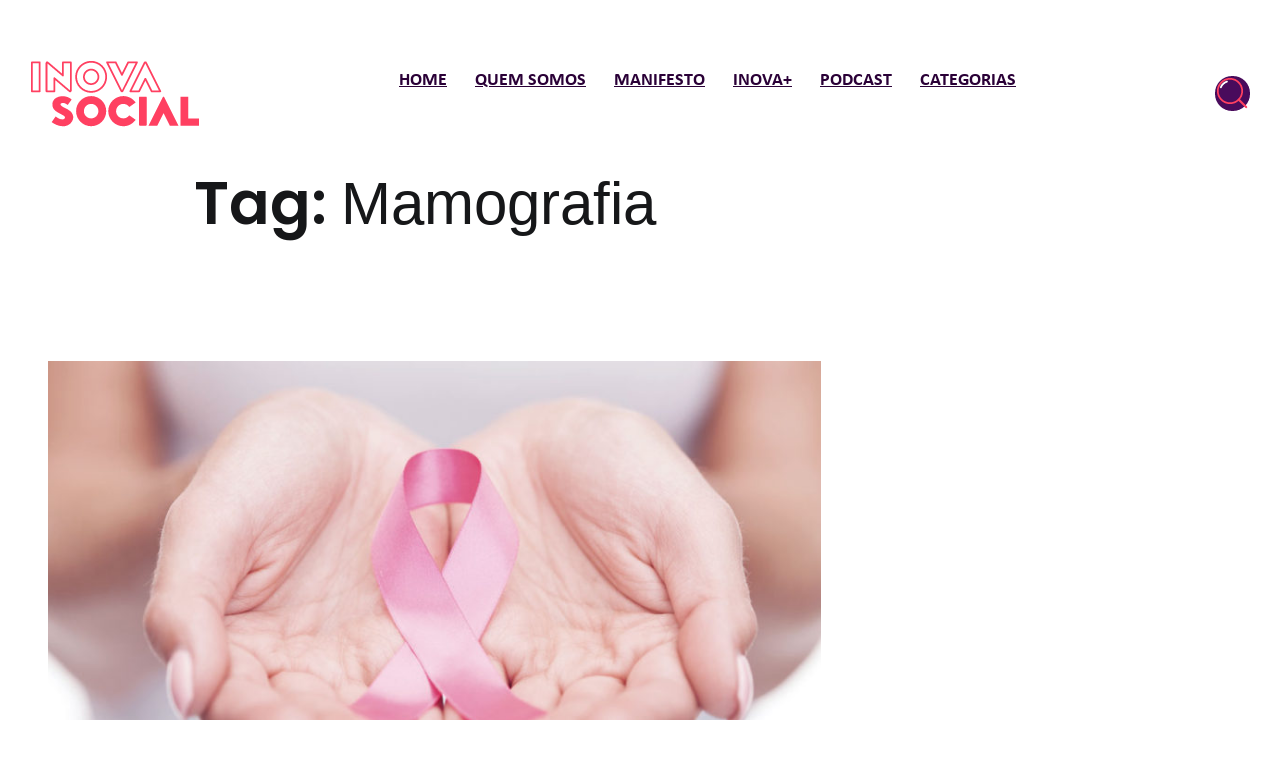

--- FILE ---
content_type: text/html; charset=UTF-8
request_url: https://inovasocial.com.br/tag/mamografia/
body_size: 49183
content:
<!doctype html>
<html lang="pt-BR" class="no-js">
<head><meta charset="UTF-8" /><script>if(navigator.userAgent.match(/MSIE|Internet Explorer/i)||navigator.userAgent.match(/Trident\/7\..*?rv:11/i)){var href=document.location.href;if(!href.match(/[?&]nowprocket/)){if(href.indexOf("?")==-1){if(href.indexOf("#")==-1){document.location.href=href+"?nowprocket=1"}else{document.location.href=href.replace("#","?nowprocket=1#")}}else{if(href.indexOf("#")==-1){document.location.href=href+"&nowprocket=1"}else{document.location.href=href.replace("#","&nowprocket=1#")}}}}</script><script>(()=>{class RocketLazyLoadScripts{constructor(){this.v="2.0.4",this.userEvents=["keydown","keyup","mousedown","mouseup","mousemove","mouseover","mouseout","touchmove","touchstart","touchend","touchcancel","wheel","click","dblclick","input"],this.attributeEvents=["onblur","onclick","oncontextmenu","ondblclick","onfocus","onmousedown","onmouseenter","onmouseleave","onmousemove","onmouseout","onmouseover","onmouseup","onmousewheel","onscroll","onsubmit"]}async t(){this.i(),this.o(),/iP(ad|hone)/.test(navigator.userAgent)&&this.h(),this.u(),this.l(this),this.m(),this.k(this),this.p(this),this._(),await Promise.all([this.R(),this.L()]),this.lastBreath=Date.now(),this.S(this),this.P(),this.D(),this.O(),this.M(),await this.C(this.delayedScripts.normal),await this.C(this.delayedScripts.defer),await this.C(this.delayedScripts.async),await this.T(),await this.F(),await this.j(),await this.A(),window.dispatchEvent(new Event("rocket-allScriptsLoaded")),this.everythingLoaded=!0,this.lastTouchEnd&&await new Promise(t=>setTimeout(t,500-Date.now()+this.lastTouchEnd)),this.I(),this.H(),this.U(),this.W()}i(){this.CSPIssue=sessionStorage.getItem("rocketCSPIssue"),document.addEventListener("securitypolicyviolation",t=>{this.CSPIssue||"script-src-elem"!==t.violatedDirective||"data"!==t.blockedURI||(this.CSPIssue=!0,sessionStorage.setItem("rocketCSPIssue",!0))},{isRocket:!0})}o(){window.addEventListener("pageshow",t=>{this.persisted=t.persisted,this.realWindowLoadedFired=!0},{isRocket:!0}),window.addEventListener("pagehide",()=>{this.onFirstUserAction=null},{isRocket:!0})}h(){let t;function e(e){t=e}window.addEventListener("touchstart",e,{isRocket:!0}),window.addEventListener("touchend",function i(o){o.changedTouches[0]&&t.changedTouches[0]&&Math.abs(o.changedTouches[0].pageX-t.changedTouches[0].pageX)<10&&Math.abs(o.changedTouches[0].pageY-t.changedTouches[0].pageY)<10&&o.timeStamp-t.timeStamp<200&&(window.removeEventListener("touchstart",e,{isRocket:!0}),window.removeEventListener("touchend",i,{isRocket:!0}),"INPUT"===o.target.tagName&&"text"===o.target.type||(o.target.dispatchEvent(new TouchEvent("touchend",{target:o.target,bubbles:!0})),o.target.dispatchEvent(new MouseEvent("mouseover",{target:o.target,bubbles:!0})),o.target.dispatchEvent(new PointerEvent("click",{target:o.target,bubbles:!0,cancelable:!0,detail:1,clientX:o.changedTouches[0].clientX,clientY:o.changedTouches[0].clientY})),event.preventDefault()))},{isRocket:!0})}q(t){this.userActionTriggered||("mousemove"!==t.type||this.firstMousemoveIgnored?"keyup"===t.type||"mouseover"===t.type||"mouseout"===t.type||(this.userActionTriggered=!0,this.onFirstUserAction&&this.onFirstUserAction()):this.firstMousemoveIgnored=!0),"click"===t.type&&t.preventDefault(),t.stopPropagation(),t.stopImmediatePropagation(),"touchstart"===this.lastEvent&&"touchend"===t.type&&(this.lastTouchEnd=Date.now()),"click"===t.type&&(this.lastTouchEnd=0),this.lastEvent=t.type,t.composedPath&&t.composedPath()[0].getRootNode()instanceof ShadowRoot&&(t.rocketTarget=t.composedPath()[0]),this.savedUserEvents.push(t)}u(){this.savedUserEvents=[],this.userEventHandler=this.q.bind(this),this.userEvents.forEach(t=>window.addEventListener(t,this.userEventHandler,{passive:!1,isRocket:!0})),document.addEventListener("visibilitychange",this.userEventHandler,{isRocket:!0})}U(){this.userEvents.forEach(t=>window.removeEventListener(t,this.userEventHandler,{passive:!1,isRocket:!0})),document.removeEventListener("visibilitychange",this.userEventHandler,{isRocket:!0}),this.savedUserEvents.forEach(t=>{(t.rocketTarget||t.target).dispatchEvent(new window[t.constructor.name](t.type,t))})}m(){const t="return false",e=Array.from(this.attributeEvents,t=>"data-rocket-"+t),i="["+this.attributeEvents.join("],[")+"]",o="[data-rocket-"+this.attributeEvents.join("],[data-rocket-")+"]",s=(e,i,o)=>{o&&o!==t&&(e.setAttribute("data-rocket-"+i,o),e["rocket"+i]=new Function("event",o),e.setAttribute(i,t))};new MutationObserver(t=>{for(const n of t)"attributes"===n.type&&(n.attributeName.startsWith("data-rocket-")||this.everythingLoaded?n.attributeName.startsWith("data-rocket-")&&this.everythingLoaded&&this.N(n.target,n.attributeName.substring(12)):s(n.target,n.attributeName,n.target.getAttribute(n.attributeName))),"childList"===n.type&&n.addedNodes.forEach(t=>{if(t.nodeType===Node.ELEMENT_NODE)if(this.everythingLoaded)for(const i of[t,...t.querySelectorAll(o)])for(const t of i.getAttributeNames())e.includes(t)&&this.N(i,t.substring(12));else for(const e of[t,...t.querySelectorAll(i)])for(const t of e.getAttributeNames())this.attributeEvents.includes(t)&&s(e,t,e.getAttribute(t))})}).observe(document,{subtree:!0,childList:!0,attributeFilter:[...this.attributeEvents,...e]})}I(){this.attributeEvents.forEach(t=>{document.querySelectorAll("[data-rocket-"+t+"]").forEach(e=>{this.N(e,t)})})}N(t,e){const i=t.getAttribute("data-rocket-"+e);i&&(t.setAttribute(e,i),t.removeAttribute("data-rocket-"+e))}k(t){Object.defineProperty(HTMLElement.prototype,"onclick",{get(){return this.rocketonclick||null},set(e){this.rocketonclick=e,this.setAttribute(t.everythingLoaded?"onclick":"data-rocket-onclick","this.rocketonclick(event)")}})}S(t){function e(e,i){let o=e[i];e[i]=null,Object.defineProperty(e,i,{get:()=>o,set(s){t.everythingLoaded?o=s:e["rocket"+i]=o=s}})}e(document,"onreadystatechange"),e(window,"onload"),e(window,"onpageshow");try{Object.defineProperty(document,"readyState",{get:()=>t.rocketReadyState,set(e){t.rocketReadyState=e},configurable:!0}),document.readyState="loading"}catch(t){console.log("WPRocket DJE readyState conflict, bypassing")}}l(t){this.originalAddEventListener=EventTarget.prototype.addEventListener,this.originalRemoveEventListener=EventTarget.prototype.removeEventListener,this.savedEventListeners=[],EventTarget.prototype.addEventListener=function(e,i,o){o&&o.isRocket||!t.B(e,this)&&!t.userEvents.includes(e)||t.B(e,this)&&!t.userActionTriggered||e.startsWith("rocket-")||t.everythingLoaded?t.originalAddEventListener.call(this,e,i,o):(t.savedEventListeners.push({target:this,remove:!1,type:e,func:i,options:o}),"mouseenter"!==e&&"mouseleave"!==e||t.originalAddEventListener.call(this,e,t.savedUserEvents.push,o))},EventTarget.prototype.removeEventListener=function(e,i,o){o&&o.isRocket||!t.B(e,this)&&!t.userEvents.includes(e)||t.B(e,this)&&!t.userActionTriggered||e.startsWith("rocket-")||t.everythingLoaded?t.originalRemoveEventListener.call(this,e,i,o):t.savedEventListeners.push({target:this,remove:!0,type:e,func:i,options:o})}}J(t,e){this.savedEventListeners=this.savedEventListeners.filter(i=>{let o=i.type,s=i.target||window;return e!==o||t!==s||(this.B(o,s)&&(i.type="rocket-"+o),this.$(i),!1)})}H(){EventTarget.prototype.addEventListener=this.originalAddEventListener,EventTarget.prototype.removeEventListener=this.originalRemoveEventListener,this.savedEventListeners.forEach(t=>this.$(t))}$(t){t.remove?this.originalRemoveEventListener.call(t.target,t.type,t.func,t.options):this.originalAddEventListener.call(t.target,t.type,t.func,t.options)}p(t){let e;function i(e){return t.everythingLoaded?e:e.split(" ").map(t=>"load"===t||t.startsWith("load.")?"rocket-jquery-load":t).join(" ")}function o(o){function s(e){const s=o.fn[e];o.fn[e]=o.fn.init.prototype[e]=function(){return this[0]===window&&t.userActionTriggered&&("string"==typeof arguments[0]||arguments[0]instanceof String?arguments[0]=i(arguments[0]):"object"==typeof arguments[0]&&Object.keys(arguments[0]).forEach(t=>{const e=arguments[0][t];delete arguments[0][t],arguments[0][i(t)]=e})),s.apply(this,arguments),this}}if(o&&o.fn&&!t.allJQueries.includes(o)){const e={DOMContentLoaded:[],"rocket-DOMContentLoaded":[]};for(const t in e)document.addEventListener(t,()=>{e[t].forEach(t=>t())},{isRocket:!0});o.fn.ready=o.fn.init.prototype.ready=function(i){function s(){parseInt(o.fn.jquery)>2?setTimeout(()=>i.bind(document)(o)):i.bind(document)(o)}return"function"==typeof i&&(t.realDomReadyFired?!t.userActionTriggered||t.fauxDomReadyFired?s():e["rocket-DOMContentLoaded"].push(s):e.DOMContentLoaded.push(s)),o([])},s("on"),s("one"),s("off"),t.allJQueries.push(o)}e=o}t.allJQueries=[],o(window.jQuery),Object.defineProperty(window,"jQuery",{get:()=>e,set(t){o(t)}})}P(){const t=new Map;document.write=document.writeln=function(e){const i=document.currentScript,o=document.createRange(),s=i.parentElement;let n=t.get(i);void 0===n&&(n=i.nextSibling,t.set(i,n));const c=document.createDocumentFragment();o.setStart(c,0),c.appendChild(o.createContextualFragment(e)),s.insertBefore(c,n)}}async R(){return new Promise(t=>{this.userActionTriggered?t():this.onFirstUserAction=t})}async L(){return new Promise(t=>{document.addEventListener("DOMContentLoaded",()=>{this.realDomReadyFired=!0,t()},{isRocket:!0})})}async j(){return this.realWindowLoadedFired?Promise.resolve():new Promise(t=>{window.addEventListener("load",t,{isRocket:!0})})}M(){this.pendingScripts=[];this.scriptsMutationObserver=new MutationObserver(t=>{for(const e of t)e.addedNodes.forEach(t=>{"SCRIPT"!==t.tagName||t.noModule||t.isWPRocket||this.pendingScripts.push({script:t,promise:new Promise(e=>{const i=()=>{const i=this.pendingScripts.findIndex(e=>e.script===t);i>=0&&this.pendingScripts.splice(i,1),e()};t.addEventListener("load",i,{isRocket:!0}),t.addEventListener("error",i,{isRocket:!0}),setTimeout(i,1e3)})})})}),this.scriptsMutationObserver.observe(document,{childList:!0,subtree:!0})}async F(){await this.X(),this.pendingScripts.length?(await this.pendingScripts[0].promise,await this.F()):this.scriptsMutationObserver.disconnect()}D(){this.delayedScripts={normal:[],async:[],defer:[]},document.querySelectorAll("script[type$=rocketlazyloadscript]").forEach(t=>{t.hasAttribute("data-rocket-src")?t.hasAttribute("async")&&!1!==t.async?this.delayedScripts.async.push(t):t.hasAttribute("defer")&&!1!==t.defer||"module"===t.getAttribute("data-rocket-type")?this.delayedScripts.defer.push(t):this.delayedScripts.normal.push(t):this.delayedScripts.normal.push(t)})}async _(){await this.L();let t=[];document.querySelectorAll("script[type$=rocketlazyloadscript][data-rocket-src]").forEach(e=>{let i=e.getAttribute("data-rocket-src");if(i&&!i.startsWith("data:")){i.startsWith("//")&&(i=location.protocol+i);try{const o=new URL(i).origin;o!==location.origin&&t.push({src:o,crossOrigin:e.crossOrigin||"module"===e.getAttribute("data-rocket-type")})}catch(t){}}}),t=[...new Map(t.map(t=>[JSON.stringify(t),t])).values()],this.Y(t,"preconnect")}async G(t){if(await this.K(),!0!==t.noModule||!("noModule"in HTMLScriptElement.prototype))return new Promise(e=>{let i;function o(){(i||t).setAttribute("data-rocket-status","executed"),e()}try{if(navigator.userAgent.includes("Firefox/")||""===navigator.vendor||this.CSPIssue)i=document.createElement("script"),[...t.attributes].forEach(t=>{let e=t.nodeName;"type"!==e&&("data-rocket-type"===e&&(e="type"),"data-rocket-src"===e&&(e="src"),i.setAttribute(e,t.nodeValue))}),t.text&&(i.text=t.text),t.nonce&&(i.nonce=t.nonce),i.hasAttribute("src")?(i.addEventListener("load",o,{isRocket:!0}),i.addEventListener("error",()=>{i.setAttribute("data-rocket-status","failed-network"),e()},{isRocket:!0}),setTimeout(()=>{i.isConnected||e()},1)):(i.text=t.text,o()),i.isWPRocket=!0,t.parentNode.replaceChild(i,t);else{const i=t.getAttribute("data-rocket-type"),s=t.getAttribute("data-rocket-src");i?(t.type=i,t.removeAttribute("data-rocket-type")):t.removeAttribute("type"),t.addEventListener("load",o,{isRocket:!0}),t.addEventListener("error",i=>{this.CSPIssue&&i.target.src.startsWith("data:")?(console.log("WPRocket: CSP fallback activated"),t.removeAttribute("src"),this.G(t).then(e)):(t.setAttribute("data-rocket-status","failed-network"),e())},{isRocket:!0}),s?(t.fetchPriority="high",t.removeAttribute("data-rocket-src"),t.src=s):t.src="data:text/javascript;base64,"+window.btoa(unescape(encodeURIComponent(t.text)))}}catch(i){t.setAttribute("data-rocket-status","failed-transform"),e()}});t.setAttribute("data-rocket-status","skipped")}async C(t){const e=t.shift();return e?(e.isConnected&&await this.G(e),this.C(t)):Promise.resolve()}O(){this.Y([...this.delayedScripts.normal,...this.delayedScripts.defer,...this.delayedScripts.async],"preload")}Y(t,e){this.trash=this.trash||[];let i=!0;var o=document.createDocumentFragment();t.forEach(t=>{const s=t.getAttribute&&t.getAttribute("data-rocket-src")||t.src;if(s&&!s.startsWith("data:")){const n=document.createElement("link");n.href=s,n.rel=e,"preconnect"!==e&&(n.as="script",n.fetchPriority=i?"high":"low"),t.getAttribute&&"module"===t.getAttribute("data-rocket-type")&&(n.crossOrigin=!0),t.crossOrigin&&(n.crossOrigin=t.crossOrigin),t.integrity&&(n.integrity=t.integrity),t.nonce&&(n.nonce=t.nonce),o.appendChild(n),this.trash.push(n),i=!1}}),document.head.appendChild(o)}W(){this.trash.forEach(t=>t.remove())}async T(){try{document.readyState="interactive"}catch(t){}this.fauxDomReadyFired=!0;try{await this.K(),this.J(document,"readystatechange"),document.dispatchEvent(new Event("rocket-readystatechange")),await this.K(),document.rocketonreadystatechange&&document.rocketonreadystatechange(),await this.K(),this.J(document,"DOMContentLoaded"),document.dispatchEvent(new Event("rocket-DOMContentLoaded")),await this.K(),this.J(window,"DOMContentLoaded"),window.dispatchEvent(new Event("rocket-DOMContentLoaded"))}catch(t){console.error(t)}}async A(){try{document.readyState="complete"}catch(t){}try{await this.K(),this.J(document,"readystatechange"),document.dispatchEvent(new Event("rocket-readystatechange")),await this.K(),document.rocketonreadystatechange&&document.rocketonreadystatechange(),await this.K(),this.J(window,"load"),window.dispatchEvent(new Event("rocket-load")),await this.K(),window.rocketonload&&window.rocketonload(),await this.K(),this.allJQueries.forEach(t=>t(window).trigger("rocket-jquery-load")),await this.K(),this.J(window,"pageshow");const t=new Event("rocket-pageshow");t.persisted=this.persisted,window.dispatchEvent(t),await this.K(),window.rocketonpageshow&&window.rocketonpageshow({persisted:this.persisted})}catch(t){console.error(t)}}async K(){Date.now()-this.lastBreath>45&&(await this.X(),this.lastBreath=Date.now())}async X(){return document.hidden?new Promise(t=>setTimeout(t)):new Promise(t=>requestAnimationFrame(t))}B(t,e){return e===document&&"readystatechange"===t||(e===document&&"DOMContentLoaded"===t||(e===window&&"DOMContentLoaded"===t||(e===window&&"load"===t||e===window&&"pageshow"===t)))}static run(){(new RocketLazyLoadScripts).t()}}RocketLazyLoadScripts.run()})();</script>
    
    <meta name="viewport" content="width=device-width, initial-scale=1" />
    <meta name="author" content="Com limão & Co.">

    <!-- Metadados Open Graph Dinâmicos 
    <meta property="og:url" content="https://inovasocial.com.br/solucoes-de-impacto/dia-mulher-contra-cancer-mama/" />
    <meta property="og:title" content="InovaSocial" />
    <meta property="og:description" content="Plataforma de conteúdo sobre inovação social e impacto. Uma iniciativa do Instituto Sabin e desenvolvida pela Com limão & Co." />
    <meta property="og:image" content="https://inovasocial.com.br/wp-content/uploads/2017/03/dia-internacional-mulher-cancer-mama-inovasocial-02.jpg" />
    <meta property="og:image:width" content="1200" />
    <meta property="og:image:height" content="630" />
-->

    <!-- Global site tag (gtag.js) - Google Analytics -->
    <script type="rocketlazyloadscript" async data-rocket-src="https://www.googletagmanager.com/gtag/js?id=UA-86840634-1"></script>
    <script type="rocketlazyloadscript">
        window.dataLayer = window.dataLayer || [];
        function gtag(){dataLayer.push(arguments);}
        gtag('js', new Date());
        gtag('config', 'UA-86840634-1');
    </script>

    <link rel="profile" href="https://gmpg.org/xfn/11" />

    <script type="rocketlazyloadscript">(function(html){html.className = html.className.replace(/\bno-js\b/,'js')})(document.documentElement);</script>
<meta name='robots' content='index, follow, max-image-preview:large, max-snippet:-1, max-video-preview:-1' />

	<!-- This site is optimized with the Yoast SEO plugin v26.5 - https://yoast.com/wordpress/plugins/seo/ -->
	<title>Mamografia Archives &#8226; InovaSocial</title>
<link data-rocket-preload as="style" href="https://fonts.googleapis.com/css2?family=Montserrat:wght@300;400;500;700;900&#038;display=swap" rel="preload">
<link data-rocket-preload as="style" href="https://fonts.googleapis.com/css?family=Nunito%20Sans%3A400%2C400i%2C700%2C700i%7CPoppins%3A400%2C400i%2C500%2C600%2C600i&#038;subset=latin&#038;display=swap" rel="preload">
<link href="https://fonts.googleapis.com/css2?family=Montserrat:wght@300;400;500;700;900&#038;display=swap" media="print" onload="this.media=&#039;all&#039;" rel="stylesheet">
<noscript><link rel="stylesheet" href="https://fonts.googleapis.com/css2?family=Montserrat:wght@300;400;500;700;900&#038;display=swap"></noscript>
<link href="https://fonts.googleapis.com/css?family=Nunito%20Sans%3A400%2C400i%2C700%2C700i%7CPoppins%3A400%2C400i%2C500%2C600%2C600i&#038;subset=latin&#038;display=swap" media="print" onload="this.media=&#039;all&#039;" rel="stylesheet">
<noscript><link rel="stylesheet" href="https://fonts.googleapis.com/css?family=Nunito%20Sans%3A400%2C400i%2C700%2C700i%7CPoppins%3A400%2C400i%2C500%2C600%2C600i&#038;subset=latin&#038;display=swap"></noscript>
<link crossorigin data-rocket-preload as="font" href="https://fonts.gstatic.com/s/nunitosans/v18/pe0TMImSLYBIv1o4X1M8ce2xCx3yop4tQpF_MeTm0lfGWVpNn64CL7U8upHZIbMV51Q42ptCp7t1R-s.woff2" rel="preload">
<link crossorigin data-rocket-preload as="font" href="https://fonts.gstatic.com/s/poppins/v23/pxiByp8kv8JHgFVrLGT9Z1xlFQ.woff2" rel="preload">
<link crossorigin data-rocket-preload as="font" href="https://fonts.gstatic.com/s/poppins/v23/pxiByp8kv8JHgFVrLEj6Z1xlFQ.woff2" rel="preload">
<link crossorigin data-rocket-preload as="font" href="https://inovasocial.com.br/wp-content/themes/arkona-child/media/type/Calibri.woff2" rel="preload">
<link crossorigin data-rocket-preload as="font" href="https://inovasocial.com.br/wp-content/themes/arkona-child/media/type/Calibri-Bold.woff2" rel="preload">
<link crossorigin data-rocket-preload as="font" href="https://inovasocial.com.br/wp-content/themes/arkona-child/media/type/Calibri-Light.woff2" rel="preload">
<style id="wpr-usedcss">img:is([sizes=auto i],[sizes^="auto," i]){contain-intrinsic-size:3000px 1500px}html{line-height:1.15;-webkit-text-size-adjust:100%}body{margin:0}main{display:block}h1{margin:.67em 0;font-size:2em}pre{font-family:monospace,monospace;font-size:1em}a{background-color:transparent}b,strong{font-weight:bolder}code{font-family:monospace,monospace;font-size:1em}img{border-style:none}button,input,optgroup,select,textarea{margin:0;font-family:sans-serif;font-size:100%;line-height:1.15}button,input{overflow:visible}button,select{text-transform:none}[type=button],[type=reset],[type=submit],button{-webkit-appearance:button}[type=button]::-moz-focus-inner,[type=reset]::-moz-focus-inner,[type=submit]::-moz-focus-inner,button::-moz-focus-inner{padding:0;border-style:none}[type=button]:-moz-focusring,[type=reset]:-moz-focusring,[type=submit]:-moz-focusring,button:-moz-focusring{outline:ButtonText dotted 1px}fieldset{padding:.35em .75em .625em}legend{display:table;-webkit-box-sizing:border-box;box-sizing:border-box;max-width:100%;padding:0;white-space:normal;color:inherit}progress{vertical-align:baseline}textarea{overflow:auto}[type=checkbox],[type=radio]{-webkit-box-sizing:border-box;box-sizing:border-box;padding:0}[type=number]::-webkit-inner-spin-button,[type=number]::-webkit-outer-spin-button{height:auto}[type=search]{outline-offset:-2px;-webkit-appearance:textfield}[type=search]::-webkit-search-decoration{-webkit-appearance:none}::-webkit-file-upload-button{font:inherit;-webkit-appearance:button}template{display:none}[hidden]{display:none}.screen-reader-text{position:absolute!important;overflow:hidden;clip:rect(1px,1px,1px,1px);width:1px;height:1px;margin:-1px;padding:0;word-wrap:normal!important;border:0;-webkit-clip-path:inset(50%);clip-path:inset(50%)}.screen-reader-text:focus{z-index:100000;top:8px;left:8px;display:block;clip:auto!important;width:auto;height:auto;padding:10px 26px;text-decoration:none;color:#161719;border-radius:4px;background-color:#fafbfc;-webkit-box-shadow:0 2px 8px 2px rgba(0,0,0,.15);box-shadow:0 2px 8px 2px rgba(0,0,0,.15);font-size:14px;font-weight:700;line-height:1.71429;-webkit-clip-path:none;clip-path:none}#content[tabindex='-1']:focus{outline:0}.clear::after,.content::after,.entry__content::after{display:block;clear:both;content:''}@-webkit-keyframes fadeIn{0%{opacity:0}100%{opacity:1}}@keyframes fadeIn{0%{opacity:0}100%{opacity:1}}@-webkit-keyframes fadeInUp{from{-webkit-transform:translate3d(0,50%,0);transform:translate3d(0,50%,0);opacity:0}to{-webkit-transform:translate3d(0,0,0);transform:translate3d(0,0,0);opacity:1}}@keyframes fadeInUp{from{-webkit-transform:translate3d(0,50%,0);transform:translate3d(0,50%,0);opacity:0}to{-webkit-transform:translate3d(0,0,0);transform:translate3d(0,0,0);opacity:1}}.singular-animations .main-content>article>.entry__content>*,.singular-animations .related-posts .related-posts__item{opacity:0}.no-js .singular-animations .author-info__wrapper,.no-js .singular-animations .comments-area .comment,.no-js .singular-animations .main-content>article .entry__footer,.no-js .singular-animations .main-content>article>.entry__content>*,.no-js .singular-animations .related-posts .related-posts__item{opacity:1}.singular-animations .main-content>article>.entry__content>.visible,.singular-animations .related-posts .related-posts__item.visible{-webkit-animation:.8s cubic-bezier(.25,.46,.45,1) fadeIn;animation:.8s cubic-bezier(.25,.46,.45,1) fadeIn;opacity:1}.no-js .singular-animations .comments-area .comment-respond{opacity:1}.hfeed-animations .loop-container--grid .grid__item,.hfeed-animations .loop-container--mixed .grid__item,.hfeed-animations .main-content>article{opacity:0}.no-js .hfeed-animations .loop-container--grid .grid__item,.no-js .hfeed-animations .loop-container--mixed .grid__item,.no-js .hfeed-animations .main-content>article{opacity:1}.hfeed-animations .loop-container--grid .grid__item.visible,.hfeed-animations .loop-container--mixed .grid__item.visible,.hfeed-animations .main-content>article.visible{-webkit-animation:.8s cubic-bezier(.25,.46,.45,1) fadeInUp;animation:.8s cubic-bezier(.25,.46,.45,1) fadeInUp;opacity:1}html{font-size:16px}body{color:#161719;font-family:'Nunito Sans','Helvetica Neue',Helvetica,Arial,sans-serif;font-size:1em;font-weight:400;line-height:1.5;-webkit-font-smoothing:antialiased;-moz-osx-font-smoothing:grayscale;text-rendering:optimizeLegibility}button,input,optgroup,select,textarea{color:#161719;font-family:'Nunito Sans','Helvetica Neue',Helvetica,Arial,sans-serif;font-weight:400;line-height:1.5;text-rendering:optimizeLegibility}h1,h2{clear:both;margin-top:3rem;margin-bottom:1.5rem;color:#161719;font-family:Poppins,'Helvetica Neue',Helvetica,Arial,sans-serif;font-weight:600;line-height:1.25;-webkit-font-smoothing:antialiased;-moz-osx-font-smoothing:grayscale;text-rendering:optimizeLegibility}h1:first-child,h2:first-child{margin-top:0}h1:last-child,h2:last-child{margin-bottom:0}h1{font-size:1.875em}h2{font-size:1.5em}p{margin:0 0 1.5rem;padding:0;-webkit-font-smoothing:antialiased;-moz-osx-font-smoothing:grayscale}b,strong{font-weight:700}em{font-style:italic}address{margin:0 0 1.5rem;font-style:italic}pre{white-space:pre-wrap;color:#161719;font-family:Monaco,Consolas,'Liberation Mono','Courier New',monospace;font-size:.875em}pre code,pre var{padding:0;background-color:transparent;font-size:inherit}code,var{padding:0 .25em;word-wrap:break-word;color:#161719;background-color:#eaebee;font-family:Monaco,Consolas,'Liberation Mono','Courier New',monospace;font-size:.875em}html{-webkit-box-sizing:border-box;box-sizing:border-box}::-moz-selection{color:#fff;background-color:#0038e3}::selection{color:#fff;background-color:#0038e3}*,::after,::before{-webkit-box-sizing:inherit;box-sizing:inherit}ul{margin:0 0 1.5rem;padding-left:3rem}ul{list-style:disc}ul ul{list-style-type:circle}li{line-height:inherit}li>ul{margin-bottom:0}table{width:100%;margin:0 0 1.5rem;border-collapse:collapse;font-family:'Nunito Sans','Helvetica Neue',Helvetica,Arial,sans-serif;font-size:1em}.button,button,input[type=button],input[type=reset],input[type=submit]{display:inline-block;padding:.65625rem 1.75rem;-webkit-user-select:none;-moz-user-select:none;-ms-user-select:none;user-select:none;-webkit-transition:.25s ease-in-out;transition:all .25s ease-in-out;text-align:center;vertical-align:middle;white-space:nowrap;color:#fff;border:2px solid #161719;-webkit-border-radius:.1875rem;border-radius:.1875rem;outline:0;background-color:#161719;-webkit-box-shadow:none;box-shadow:none;text-shadow:none;font-family:'Nunito Sans','Helvetica Neue',Helvetica,Arial,sans-serif;font-size:.875em;font-weight:700;line-height:1.5;-webkit-appearance:none}.button:hover,button:hover,input[type=button]:hover,input[type=reset]:hover,input[type=submit]:hover{cursor:pointer}.button:focus,.button:hover,button:focus,button:hover,input[type=button]:focus,input[type=button]:hover,input[type=reset]:focus,input[type=reset]:hover,input[type=submit]:focus,input[type=submit]:hover{color:#fff;border-color:#333537;background-color:#333537}.button:focus,button:focus,input[type=button]:focus,input[type=reset]:focus,input[type=submit]:focus{outline:dotted thin;outline-offset:-.25em}.button.disabled,button.disabled,input[type=button].disabled,input[type=reset].disabled,input[type=submit].disabled{cursor:not-allowed;opacity:.65}a.button{text-decoration:none}label{display:block;margin-bottom:.5em;color:#161719;font-family:'Nunito Sans','Helvetica Neue',Helvetica,Arial,sans-serif;font-size:.875em;font-weight:700}fieldset{margin-bottom:1.5rem}input[type=color],input[type=date],input[type=email],input[type=number],input[type=password],input[type=range],input[type=search],input[type=text],input[type=url],textarea{display:block;width:100%;min-height:2.875rem;padding:.625rem 1.25rem;-webkit-transition:border-color .15s ease-in-out;transition:border-color .15s ease-in-out;color:#484c52;border:1px solid #eaebee;-webkit-border-radius:.1875rem;border-radius:.1875rem;outline:0;background-color:#fff;-webkit-box-shadow:none;box-shadow:none;font-family:'Nunito Sans','Helvetica Neue',Helvetica,Arial,sans-serif;font-size:1em;font-weight:400;line-height:1.5;-webkit-appearance:none;-webkit-backface-visibility:hidden}input[type=color]:focus,input[type=date]:focus,input[type=email]:focus,input[type=number]:focus,input[type=password]:focus,input[type=range]:focus,input[type=search]:focus,input[type=text]:focus,input[type=url]:focus,textarea:focus{border-color:rgba(22,23,25,.2)}input[type=search]::-webkit-search-decoration{display:none}textarea{max-width:100%;padding-top:1rem;padding-bottom:1rem;resize:vertical}select{max-width:100%;height:2.875rem;padding:0 1.25rem;color:#484c52;border:1px solid #eaebee;-webkit-border-radius:.1875rem;border-radius:.1875rem;outline:0;background-color:#fff;-webkit-box-shadow:none;box-shadow:none;font-family:'Nunito Sans','Helvetica Neue',Helvetica,Arial,sans-serif;font-size:1em;font-weight:400;line-height:1.5}select:focus{border-color:rgba(22,23,25,.2)}input[type=checkbox],input[type=radio]{position:relative;top:.1em;margin-right:.5em}input[type=checkbox]+label,input[type=radio]+label{display:inline;margin-bottom:0;font-weight:400}form>:last-child{margin-bottom:0}::-webkit-input-placeholder{color:#757678;font-family:'Nunito Sans','Helvetica Neue',Helvetica,Arial,sans-serif}::-moz-placeholder{opacity:1;color:#757678;font-family:'Nunito Sans','Helvetica Neue',Helvetica,Arial,sans-serif}a{-webkit-transition:.25s ease-in-out;transition:all .25s ease-in-out;text-decoration:underline;color:#0038e3}a:active,a:focus,a:hover{text-decoration:none;color:#0032ca}a:focus{outline:dotted thin}a:active,a:hover{outline:0}.main-nav{position:fixed;z-index:10010;top:0;left:0;overflow-y:auto;width:100%;height:100%;-webkit-transition:-webkit-transform .3s cubic-bezier(.645, .045, .355, 1);transition:-webkit-transform .3s cubic-bezier(.645, .045, .355, 1);transition:transform .3s cubic-bezier(.645, .045, .355, 1);transition:transform .3s cubic-bezier(.645, .045, .355, 1),-webkit-transform .3s cubic-bezier(.645, .045, .355, 1);-webkit-transform:translateX(100%);transform:translateX(100%);pointer-events:none;background-color:#161719;will-change:transform}.main-nav.toggled-on{-webkit-transition:-webkit-transform .3s cubic-bezier(.215, .61, .355, 1);transition:-webkit-transform .3s cubic-bezier(.215, .61, .355, 1);transition:transform .3s cubic-bezier(.215, .61, .355, 1);transition:transform .3s cubic-bezier(.215, .61, .355, 1),-webkit-transform .3s cubic-bezier(.215, .61, .355, 1);-webkit-transform:translateX(0);transform:translateX(0);pointer-events:auto}.main-navigation{position:relative}.main-navigation ul{margin:0;padding:0;list-style:none}.main-navigation ul.toggled-on{display:block}.main-navigation li{position:relative}.main-navigation a{display:inline-block;padding:.125em 0;text-decoration:none;color:#fff;font-family:Poppins,'Helvetica Neue',Helvetica,Arial,sans-serif;font-size:1.875em;font-weight:600}.main-navigation a:focus,.main-navigation a:hover{color:#fff}.main-navigation a:focus span,.main-navigation a:hover span{background-position:0 82%;background-size:100% .5rem}.main-navigation a:focus{outline:0}.main-navigation a span{-webkit-transition:background-size .25s ease-in-out;transition:background-size .25s ease-in-out;background-image:-webkit-gradient(linear,left top,right top,from(rgba(255,255,255,.25)),to(rgba(255,255,255,.25)));background-image:linear-gradient(to right,rgba(255,255,255,.25) 0,rgba(255,255,255,.25) 100%);background-repeat:no-repeat;background-position:100% 82%;background-size:0 .5rem}.main-navigation .current-menu-ancestor>a{color:#fff}.main-navigation .current-menu-ancestor>a span{background-position:0 82%;background-size:100% .5rem}.main-navigation .menu-item-has-children>a{margin-right:.5rem}.main-navigation ul ul{display:none;margin:.5rem 0 1rem 1.5rem}.main-navigation ul ul a{padding:.25em 0;color:#757678;font-size:1.125em;font-weight:400}.main-navigation ul ul a:focus,.main-navigation ul ul a:hover{color:#fff}.main-navigation ul ul a:focus span,.main-navigation ul ul a:hover span{background-position:100% 90%;background-size:0 .5rem}.main-navigation ul ul a span{background-position:100% 90%;background-size:0 .5rem}.main-navigation ul ul .current-menu-ancestor>a{color:#757678}.main-navigation ul ul .current-menu-ancestor>a:focus,.main-navigation ul ul .current-menu-ancestor>a:hover{color:#fff}.main-navigation ul ul .current-menu-ancestor>a span{background-size:0 .5rem}.no-js .main-navigation ul ul{display:block}.dropdown-toggle{padding:.5625rem;vertical-align:15%;color:#757678;border:none;border-radius:0;background-color:transparent;line-height:1}.dropdown-toggle:focus,.dropdown-toggle:hover{color:#757678;background-color:transparent}.dropdown-toggle:focus{outline:0}.dropdown-toggle.toggled-on{color:#757678}.menu--primary>li>.dropdown-toggle{vertical-align:35%;color:#fff}.menu--primary>li{-webkit-transition:opacity .22s ease-out .35s,-webkit-transform .4s cubic-bezier(.25, .46, .45, 1) .25s;transition:opacity .22s ease-out .35s,-webkit-transform .4s cubic-bezier(.25, .46, .45, 1) .25s;transition:transform .4s cubic-bezier(.25, .46, .45, 1) .25s,opacity .22s ease-out .35s;transition:transform .4s cubic-bezier(.25, .46, .45, 1) .25s,opacity .22s ease-out .35s,-webkit-transform .4s cubic-bezier(.25, .46, .45, 1) .25s;-webkit-transform:translateX(3rem);transform:translateX(3rem);opacity:0;will-change:transform,opacity}.menu--primary>li.is-visible{-webkit-transform:translateX(0);transform:translateX(0);opacity:1}.no-js .menu--primary>li{-webkit-transform:translateX(0);transform:translateX(0);opacity:1}.button--follow-us{margin-bottom:.5rem;padding:0;cursor:text!important;color:#161719;border:none;border-radius:0;background-color:transparent;font-family:Poppins,'Helvetica Neue',Helvetica,Arial,sans-serif;font-size:.75em}.button--follow-us:focus,.button--follow-us:hover{color:#161719;background-color:transparent}.button--follow-us:focus{outline:0}.main-nav .button--follow-us{margin-bottom:.75rem;color:#fff}.main-nav .button--follow-us:focus,.main-nav .button--follow-us:hover{color:#fff}.pagination{position:relative}.pagination a{text-decoration:none}.pagination a:focus,.pagination a:hover{color:#161719}.pagination a:focus{outline:0}.pagination .next,.pagination .prev{display:inline-block}img,video{max-width:100%;height:auto;vertical-align:middle}figure{margin:0 0 1.5rem}figure>a{display:block}iframe,object{max-width:100%;margin-bottom:1.5rem;vertical-align:middle}iframe:last-child,object:last-child{margin-bottom:0}svg{-webkit-transition:fill .12s ease-in-out;transition:fill .12s ease-in-out;fill:currentColor}body{margin:0;background-color:#fff}body.main-nav--is-open,body.sidebar--is-open{overflow:hidden;height:100%}@supports not (--css:variables){@media only screen and (min-width:1280px){body.main-nav--is-open,body.sidebar--is-open{margin-right:17px}}}@supports (--css:variables){body.main-nav--is-open,body.sidebar--is-open{margin-right:var(--scrollbar-width)}}.comments-area,.entry__content,.loop-container,.page__header,.pagination{width:100%;margin-right:auto;margin-left:auto;padding-right:1.25rem;padding-left:1.25rem}.comments-area,.entry__content,.loop-container,.page__header,.pagination{max-width:100%}.comments-area>*,.entry__content>*,.page__header>*{width:100%;max-width:100%;margin-right:auto;margin-left:auto}.page-preloader{position:fixed;z-index:10100;top:0;left:0;visibility:visible;width:100%;height:100%;-webkit-transition:opacity .5s,visibility .5s;transition:opacity .5s,visibility .5s;opacity:1;background-color:#fff}.no-js .page-preloader,body.loaded .page-preloader{visibility:hidden;opacity:0}.featured-content-area{position:relative;overflow:hidden}.content{position:relative;padding-top:5rem;word-wrap:break-word}.content-area{position:relative;padding-top:4.5rem;padding-bottom:4.5rem}.main-content{overflow:hidden}.main-content>:last-child{margin-bottom:0!important}.loop-container{position:relative}.loop-container:last-child{margin-bottom:0}.loop-container .grid__item{overflow:hidden}.loop-container--mixed-v2{margin-bottom:.75rem}.loop-container--mixed-v2 .grid__item{margin-bottom:3.75rem}.no-js .loop-container--masonry-2-col-v1 .grid__item--is-visible{-webkit-animation:none;animation:none}.no-js .loop-container--masonry-2-col-v1 .grid__item{opacity:1}.no-js .loop-container--masonry-2-col-v2 .grid__item--is-visible{-webkit-animation:none;animation:none}.no-js .loop-container--masonry-2-col-v2 .grid__item{opacity:1}.no-js .loop-container--masonry-3-col-v1 .grid__item--is-visible{-webkit-animation:none;animation:none}.no-js .loop-container--masonry-3-col-v1 .grid__item{opacity:1}.no-js .loop-container--masonry-3-col-v2 .grid__item--is-visible{-webkit-animation:none;animation:none}.no-js .loop-container--masonry-3-col-v2 .grid__item{opacity:1}.page__header{position:relative;margin-bottom:4.5rem}.page__title{-webkit-transform:translateX(-2px);transform:translateX(-2px);color:#161719;font-family:Poppins,'Helvetica Neue',Helvetica,Arial,sans-serif;font-size:2.25em}.main-content>article{position:relative;overflow:hidden;margin-bottom:4.5rem}.updated:not(.published){display:none}.entry__content{color:#484c52}.entry__content>*{margin-bottom:1.5rem}.entry__content>:last-child{margin-bottom:0}.post-card{position:relative;display:-webkit-box;display:-ms-flexbox;display:flex;flex-direction:column;min-width:0;height:100%;word-wrap:break-word;background-clip:border-box;-webkit-box-direction:normal;-webkit-box-orient:vertical;-ms-flex-direction:column}.post-card__thumbnail{position:relative;display:block;max-width:100%;margin-bottom:1.75rem;background-color:#fafbfc}.post-card__thumbnail a{position:relative;display:block;overflow:hidden}.post-card__thumbnail a::before{position:absolute;z-index:1;top:0;left:0;width:100%;height:100%;content:'';-webkit-transition:opacity .4s ease-in-out;transition:opacity .4s ease-in-out;opacity:0;background-color:#161719}.post-card__thumbnail a:focus::before,.post-card__thumbnail a:hover::before{opacity:.15}.post-card__thumbnail a img{position:absolute;top:50%;left:50%;width:auto;min-width:100%;max-width:1000%;height:auto;min-height:100%;-webkit-transform:translateX(-50%) translateY(-50%);transform:translateX(-50%) translateY(-50%)}@supports ((-o-object-fit:cover) or (object-fit:cover)){.post-card__thumbnail a img{top:0;left:0;width:100%;height:100%;-webkit-transform:none;transform:none;-o-object-fit:cover;object-fit:cover}}.post-card__thumbnail--cropped a{padding-top:66.66667%}.post-card__body{display:-webkit-box;display:-ms-flexbox;display:flex;flex-direction:column;flex:1 1 auto;padding-right:.0625rem;padding-left:.0625rem;-webkit-box-direction:normal;-webkit-box-flex:1;-webkit-box-orient:vertical;-ms-flex:1 1 auto;-ms-flex-direction:column}.post-card__body>:last-child{margin-bottom:0}.post-card__title{margin-top:0;margin-bottom:1rem;font-family:Poppins,'Helvetica Neue',Helvetica,Arial,sans-serif;font-size:1.125em;font-weight:600}.post-card__title a{text-decoration:none;color:#161719}.post-card__title a:focus,.post-card__title a:hover{color:#0038e3}.post-card__title a:focus{outline:0}.post-card__meta{margin-bottom:.75rem;color:#757678;font-family:Poppins,'Helvetica Neue',Helvetica,Arial,sans-serif;font-size:.8125em;font-weight:500}.post-card__meta>span{position:relative;display:inline}.post-card__meta>span:not(:last-child){margin-right:1.5rem}.post-card__meta>span:not(:last-child)::after{position:absolute;top:.25rem;right:-.8125rem;width:1px;height:.625rem;content:'';background-color:rgba(22,23,25,.2)}.post-card__meta a{padding-bottom:.125rem;-webkit-transition:color .25s ease-in-out,background-size .25s ease-in-out;transition:color .25s ease-in-out,background-size .25s ease-in-out;text-decoration:none;color:#757678;background-image:-webkit-gradient(linear,left top,right top,from(rgba(22,23,25,.15)),to(rgba(22,23,25,.15)));background-image:linear-gradient(to right,rgba(22,23,25,.15) 0,rgba(22,23,25,.15) 100%);background-repeat:no-repeat;background-position:100% 100%;background-size:0 .125rem}.post-card__meta a:focus,.post-card__meta a:hover{color:#161719;background-position:0 100%;background-size:100% .125rem}.post-card__meta a:focus{outline:0}.related-posts{position:relative;padding-top:1.5rem;padding-bottom:4.5rem}.related-posts__item{overflow:hidden;margin-bottom:3rem}.related-posts__item:last-child{margin-bottom:0}.comments-area{position:relative}.required{color:#ef3823}.sidebar-overlay{position:fixed;z-index:10004;top:0;left:0;display:block;visibility:hidden;width:100%;height:100%;cursor:pointer;-webkit-transition:visibility .3s cubic-bezier(.645, .045, .355, 1) .25s,-webkit-transform .3s cubic-bezier(.645, .045, .355, 1) .25s;transition:visibility .3s cubic-bezier(.645, .045, .355, 1) .25s,-webkit-transform .3s cubic-bezier(.645, .045, .355, 1) .25s;transition:transform .3s cubic-bezier(.645, .045, .355, 1) .25s,visibility .3s cubic-bezier(.645, .045, .355, 1) .25s;transition:transform .3s cubic-bezier(.645, .045, .355, 1) .25s,visibility .3s cubic-bezier(.645, .045, .355, 1) .25s,-webkit-transform .3s cubic-bezier(.645, .045, .355, 1) .25s;-webkit-transform:translateX(100%);transform:translateX(100%);opacity:.9;background-color:#eaebee;will-change:transform,visibility}body.sidebar--is-open .sidebar-overlay{visibility:visible;-webkit-transition:visibility .3s cubic-bezier(.645, .045, .355, 1),-webkit-transform .3s cubic-bezier(.645, .045, .355, 1);transition:visibility .3s cubic-bezier(.645, .045, .355, 1),-webkit-transform .3s cubic-bezier(.645, .045, .355, 1);transition:transform .3s cubic-bezier(.645, .045, .355, 1),visibility .3s cubic-bezier(.645, .045, .355, 1);transition:transform .3s cubic-bezier(.645, .045, .355, 1),visibility .3s cubic-bezier(.645, .045, .355, 1),-webkit-transform .3s cubic-bezier(.645, .045, .355, 1);-webkit-transform:translateX(0);transform:translateX(0)}@media only screen and (min-width:480px){h1{font-size:2.25em}h2{font-size:1.875em}.related-posts__item{margin-bottom:3.75rem}}@media only screen and (min-width:600px){.pagination{text-align:center}.pagination .next::before,.pagination .prev::after{position:relative;display:inline-block;width:2.25rem;height:1px;content:'';vertical-align:middle;background-color:#eaebee}.pagination .prev::after{margin-left:1.25em}.pagination .next::before{margin-right:1.25em}.comments-area,.entry__content,.loop-container,.page__header,.pagination{padding-right:2rem;padding-left:2rem}.content-area{padding-top:5.25rem;padding-bottom:5.25rem}.loop-container--mixed-v2{margin-bottom:1.5rem}.page__header{margin-bottom:5.25rem}.main-content>article{margin-bottom:5.25rem}.related-posts{padding-bottom:5.25rem}}@media only screen and (min-width:768px){.main-nav{-webkit-transition-duration:.35s;transition-duration:.35s}.main-nav.toggled-on{-webkit-transition-duration:.35s;transition-duration:.35s}.main-navigation a{font-size:2.25em}.main-navigation ul ul{margin-left:3rem}.menu--primary>li>.dropdown-toggle{vertical-align:45%}.menu--primary>li{-webkit-transition-delay:.35s,.45s;transition-delay:.35s,.45s;-webkit-transition-duration:.5s,.25s;transition-duration:.5s,.25s}.main-nav .social-navigation{text-align:right}.comments-area,.entry__content,.loop-container,.page__header,.pagination{padding-right:2.5rem;padding-left:2.5rem}.content-area{padding-top:6rem;padding-bottom:6rem}.loop-container .grid{display:-webkit-box;display:-ms-flexbox;display:flex;margin-right:-1.5rem;margin-left:-1.5rem;align-items:flex-start;-webkit-box-align:start;-ms-flex-align:start;-ms-flex-wrap:wrap;flex-wrap:wrap}.loop-container .grid__item{padding-right:1.5rem;padding-left:1.5rem}.loop-container--mixed-v2{margin-bottom:2.25rem}.loop-container--mixed-v2 .grid__item{flex:0 0 50%;-webkit-box-flex:0;-ms-flex:0 0 50%}.page__header{margin-bottom:6rem}.page__title{font-size:3em}.main-content>article{margin-bottom:6rem}.related-posts{padding-bottom:6rem}.related-posts__item{flex:0 0 50%;margin-bottom:0;padding-right:1.5rem;padding-left:1.5rem;-webkit-box-flex:0;-ms-flex:0 0 50%}.related-posts__item:last-child{display:none}.sidebar-overlay{-webkit-transition-delay:.27s;transition-delay:.27s;-webkit-transition-duration:.35s;transition-duration:.35s}body.sidebar--is-open .sidebar-overlay{-webkit-transition-duration:.35s;transition-duration:.35s}}@media only screen and (min-width:968px){.comments-area>*,.entry__content>*,.page__header>*{max-width:888px}}@media only screen and (min-width:1280px){.main-nav{-webkit-transition-duration:.45s;transition-duration:.45s}.main-nav.toggled-on{-webkit-transition-duration:.45s;transition-duration:.45s}.menu--primary>li{-webkit-transition-delay:.45s,.55s;transition-delay:.45s,.55s;-webkit-transition-duration:.7s,.35s;transition-duration:.7s,.35s}.comments-area,.entry__content,.loop-container,.page__header,.pagination{padding-right:3rem;padding-left:3rem}.comments-area,.entry__content,.loop-container,.page__header,.pagination{max-width:1296px}.featured-content-area{margin-bottom:1.5rem}.content{padding-top:7.5rem}.loop-container--mixed-v2{margin-bottom:3.75rem}.loop-container--mixed-v2 .grid__item{flex:0 0 calc(100% / 3 - .01px);-webkit-box-flex:0;-ms-flex:0 0 calc(100% / 3 - .01px)}.loop-container--mixed-v2 .grid__item--large{flex:0 0 calc(100% / 3 * 2 - .01px);-webkit-box-flex:0;-ms-flex:0 0 calc(100% / 3 * 2 - .01px)}.loop-container--mixed-v2 .post-card__thumbnail--cropped a{padding-top:125%}.loop-container--mixed-v2 .grid__item--large .post-card__thumbnail--cropped a{padding-top:58.618%}.page__header{margin-bottom:7.5rem}.page__title{font-size:3.75em}.related-posts{padding-top:4.5rem}.related-posts__item{flex:0 0 calc(100% / 3 - .01px);-webkit-box-flex:0;-ms-flex:0 0 calc(100% / 3 - .01px)}.related-posts__item:last-child{display:block}.sidebar-overlay{-webkit-transition-delay:.3s;transition-delay:.3s;-webkit-transition-duration:.45s;transition-duration:.45s}body.sidebar--is-open .sidebar-overlay{-webkit-transition-duration:.45s;transition-duration:.45s}}@media only screen and (min-width:1440px){.comments-area,.entry__content,.loop-container,.page__header,.pagination{padding-right:5rem;padding-left:5rem}.comments-area,.entry__content,.loop-container,.page__header,.pagination{max-width:1360px}.featured-content-area{margin-bottom:3rem}.content{padding-top:8.5rem}.loop-container--mixed-v2{margin-bottom:5.25rem}.page__header{margin-bottom:9rem}}@media only screen and (min-width:1920px){.loop-container--mixed-v2 .grid__item--large .post-card__thumbnail--cropped a{padding-top:58.672%}}@media only screen and (max-width:599px){table{display:block;overflow-x:hidden}}@media only screen and (max-width:479px){.page__title{-webkit-hyphens:auto;hyphens:auto;-ms-hyphens:auto}.entry__content{-webkit-hyphens:auto;hyphens:auto;-ms-hyphens:auto}.post-card__title{-webkit-hyphens:auto;hyphens:auto;-ms-hyphens:auto}}img.emoji{display:inline!important;border:none!important;box-shadow:none!important;height:1em!important;width:1em!important;margin:0 .07em!important;vertical-align:-.1em!important;background:0 0!important;padding:0!important}:where(.wp-block-button__link){border-radius:9999px;box-shadow:none;padding:calc(.667em + 2px) calc(1.333em + 2px);text-decoration:none}:root :where(.wp-block-button .wp-block-button__link.is-style-outline),:root :where(.wp-block-button.is-style-outline>.wp-block-button__link){border:2px solid;padding:.667em 1.333em}:root :where(.wp-block-button .wp-block-button__link.is-style-outline:not(.has-text-color)),:root :where(.wp-block-button.is-style-outline>.wp-block-button__link:not(.has-text-color)){color:currentColor}:root :where(.wp-block-button .wp-block-button__link.is-style-outline:not(.has-background)),:root :where(.wp-block-button.is-style-outline>.wp-block-button__link:not(.has-background)){background-color:initial;background-image:none}:where(.wp-block-calendar table:not(.has-background) th){background:#ddd}:where(.wp-block-columns){margin-bottom:1.75em}:where(.wp-block-columns.has-background){padding:1.25em 2.375em}:where(.wp-block-post-comments input[type=submit]){border:none}:where(.wp-block-cover-image:not(.has-text-color)),:where(.wp-block-cover:not(.has-text-color)){color:#fff}:where(.wp-block-cover-image.is-light:not(.has-text-color)),:where(.wp-block-cover.is-light:not(.has-text-color)){color:#000}:root :where(.wp-block-cover h1:not(.has-text-color)),:root :where(.wp-block-cover h2:not(.has-text-color)),:root :where(.wp-block-cover h3:not(.has-text-color)),:root :where(.wp-block-cover h4:not(.has-text-color)),:root :where(.wp-block-cover h5:not(.has-text-color)),:root :where(.wp-block-cover h6:not(.has-text-color)),:root :where(.wp-block-cover p:not(.has-text-color)){color:inherit}:where(.wp-block-file){margin-bottom:1.5em}:where(.wp-block-file__button){border-radius:2em;display:inline-block;padding:.5em 1em}:where(.wp-block-file__button):is(a):active,:where(.wp-block-file__button):is(a):focus,:where(.wp-block-file__button):is(a):hover,:where(.wp-block-file__button):is(a):visited{box-shadow:none;color:#fff;opacity:.85;text-decoration:none}:where(.wp-block-group.wp-block-group-is-layout-constrained){position:relative}:root :where(.wp-block-image.is-style-rounded img,.wp-block-image .is-style-rounded img){border-radius:9999px}:where(.wp-block-latest-comments:not([style*=line-height] .wp-block-latest-comments__comment)){line-height:1.1}:where(.wp-block-latest-comments:not([style*=line-height] .wp-block-latest-comments__comment-excerpt p)){line-height:1.8}:root :where(.wp-block-latest-posts.is-grid){padding:0}:root :where(.wp-block-latest-posts.wp-block-latest-posts__list){padding-left:0}ul{box-sizing:border-box}:root :where(.wp-block-list.has-background){padding:1.25em 2.375em}:where(.wp-block-navigation.has-background .wp-block-navigation-item a:not(.wp-element-button)),:where(.wp-block-navigation.has-background .wp-block-navigation-submenu a:not(.wp-element-button)){padding:.5em 1em}:where(.wp-block-navigation .wp-block-navigation__submenu-container .wp-block-navigation-item a:not(.wp-element-button)),:where(.wp-block-navigation .wp-block-navigation__submenu-container .wp-block-navigation-submenu a:not(.wp-element-button)),:where(.wp-block-navigation .wp-block-navigation__submenu-container .wp-block-navigation-submenu button.wp-block-navigation-item__content),:where(.wp-block-navigation .wp-block-navigation__submenu-container .wp-block-pages-list__item button.wp-block-navigation-item__content){padding:.5em 1em}:root :where(p.has-background){padding:1.25em 2.375em}:where(p.has-text-color:not(.has-link-color)) a{color:inherit}:where(.wp-block-post-comments-form) input:not([type=submit]),:where(.wp-block-post-comments-form) textarea{border:1px solid #949494;font-family:inherit;font-size:1em}:where(.wp-block-post-comments-form) input:where(:not([type=submit]):not([type=checkbox])),:where(.wp-block-post-comments-form) textarea{padding:calc(.667em + 2px)}:where(.wp-block-post-excerpt){box-sizing:border-box;margin-bottom:var(--wp--style--block-gap);margin-top:var(--wp--style--block-gap)}:where(.wp-block-preformatted.has-background){padding:1.25em 2.375em}:where(.wp-block-search__button){border:1px solid #ccc;padding:6px 10px}:where(.wp-block-search__input){font-family:inherit;font-size:inherit;font-style:inherit;font-weight:inherit;letter-spacing:inherit;line-height:inherit;text-transform:inherit}:where(.wp-block-search__button-inside .wp-block-search__inside-wrapper){border:1px solid #949494;box-sizing:border-box;padding:4px}:where(.wp-block-search__button-inside .wp-block-search__inside-wrapper) .wp-block-search__input{border:none;border-radius:0;padding:0 4px}:where(.wp-block-search__button-inside .wp-block-search__inside-wrapper) .wp-block-search__input:focus{outline:0}:where(.wp-block-search__button-inside .wp-block-search__inside-wrapper) :where(.wp-block-search__button){padding:4px 8px}:root :where(.wp-block-separator.is-style-dots){height:auto;line-height:1;text-align:center}:root :where(.wp-block-separator.is-style-dots):before{color:currentColor;content:"···";font-family:serif;font-size:1.5em;letter-spacing:2em;padding-left:2em}:root :where(.wp-block-site-logo.is-style-rounded){border-radius:9999px}:where(.wp-block-social-links:not(.is-style-logos-only)) .wp-social-link{background-color:#f0f0f0;color:#444}:where(.wp-block-social-links:not(.is-style-logos-only)) .wp-social-link-amazon{background-color:#f90;color:#fff}:where(.wp-block-social-links:not(.is-style-logos-only)) .wp-social-link-bandcamp{background-color:#1ea0c3;color:#fff}:where(.wp-block-social-links:not(.is-style-logos-only)) .wp-social-link-behance{background-color:#0757fe;color:#fff}:where(.wp-block-social-links:not(.is-style-logos-only)) .wp-social-link-bluesky{background-color:#0a7aff;color:#fff}:where(.wp-block-social-links:not(.is-style-logos-only)) .wp-social-link-codepen{background-color:#1e1f26;color:#fff}:where(.wp-block-social-links:not(.is-style-logos-only)) .wp-social-link-deviantart{background-color:#02e49b;color:#fff}:where(.wp-block-social-links:not(.is-style-logos-only)) .wp-social-link-discord{background-color:#5865f2;color:#fff}:where(.wp-block-social-links:not(.is-style-logos-only)) .wp-social-link-dribbble{background-color:#e94c89;color:#fff}:where(.wp-block-social-links:not(.is-style-logos-only)) .wp-social-link-dropbox{background-color:#4280ff;color:#fff}:where(.wp-block-social-links:not(.is-style-logos-only)) .wp-social-link-etsy{background-color:#f45800;color:#fff}:where(.wp-block-social-links:not(.is-style-logos-only)) .wp-social-link-facebook{background-color:#0866ff;color:#fff}:where(.wp-block-social-links:not(.is-style-logos-only)) .wp-social-link-fivehundredpx{background-color:#000;color:#fff}:where(.wp-block-social-links:not(.is-style-logos-only)) .wp-social-link-flickr{background-color:#0461dd;color:#fff}:where(.wp-block-social-links:not(.is-style-logos-only)) .wp-social-link-foursquare{background-color:#e65678;color:#fff}:where(.wp-block-social-links:not(.is-style-logos-only)) .wp-social-link-github{background-color:#24292d;color:#fff}:where(.wp-block-social-links:not(.is-style-logos-only)) .wp-social-link-goodreads{background-color:#eceadd;color:#382110}:where(.wp-block-social-links:not(.is-style-logos-only)) .wp-social-link-google{background-color:#ea4434;color:#fff}:where(.wp-block-social-links:not(.is-style-logos-only)) .wp-social-link-gravatar{background-color:#1d4fc4;color:#fff}:where(.wp-block-social-links:not(.is-style-logos-only)) .wp-social-link-instagram{background-color:#f00075;color:#fff}:where(.wp-block-social-links:not(.is-style-logos-only)) .wp-social-link-lastfm{background-color:#e21b24;color:#fff}:where(.wp-block-social-links:not(.is-style-logos-only)) .wp-social-link-linkedin{background-color:#0d66c2;color:#fff}:where(.wp-block-social-links:not(.is-style-logos-only)) .wp-social-link-mastodon{background-color:#3288d4;color:#fff}:where(.wp-block-social-links:not(.is-style-logos-only)) .wp-social-link-medium{background-color:#000;color:#fff}:where(.wp-block-social-links:not(.is-style-logos-only)) .wp-social-link-meetup{background-color:#f6405f;color:#fff}:where(.wp-block-social-links:not(.is-style-logos-only)) .wp-social-link-patreon{background-color:#000;color:#fff}:where(.wp-block-social-links:not(.is-style-logos-only)) .wp-social-link-pinterest{background-color:#e60122;color:#fff}:where(.wp-block-social-links:not(.is-style-logos-only)) .wp-social-link-pocket{background-color:#ef4155;color:#fff}:where(.wp-block-social-links:not(.is-style-logos-only)) .wp-social-link-reddit{background-color:#ff4500;color:#fff}:where(.wp-block-social-links:not(.is-style-logos-only)) .wp-social-link-skype{background-color:#0478d7;color:#fff}:where(.wp-block-social-links:not(.is-style-logos-only)) .wp-social-link-snapchat{background-color:#fefc00;color:#fff;stroke:#000}:where(.wp-block-social-links:not(.is-style-logos-only)) .wp-social-link-soundcloud{background-color:#ff5600;color:#fff}:where(.wp-block-social-links:not(.is-style-logos-only)) .wp-social-link-spotify{background-color:#1bd760;color:#fff}:where(.wp-block-social-links:not(.is-style-logos-only)) .wp-social-link-telegram{background-color:#2aabee;color:#fff}:where(.wp-block-social-links:not(.is-style-logos-only)) .wp-social-link-threads{background-color:#000;color:#fff}:where(.wp-block-social-links:not(.is-style-logos-only)) .wp-social-link-tiktok{background-color:#000;color:#fff}:where(.wp-block-social-links:not(.is-style-logos-only)) .wp-social-link-tumblr{background-color:#011835;color:#fff}:where(.wp-block-social-links:not(.is-style-logos-only)) .wp-social-link-twitch{background-color:#6440a4;color:#fff}:where(.wp-block-social-links:not(.is-style-logos-only)) .wp-social-link-twitter{background-color:#1da1f2;color:#fff}:where(.wp-block-social-links:not(.is-style-logos-only)) .wp-social-link-vimeo{background-color:#1eb7ea;color:#fff}:where(.wp-block-social-links:not(.is-style-logos-only)) .wp-social-link-vk{background-color:#4680c2;color:#fff}:where(.wp-block-social-links:not(.is-style-logos-only)) .wp-social-link-wordpress{background-color:#3499cd;color:#fff}:where(.wp-block-social-links:not(.is-style-logos-only)) .wp-social-link-whatsapp{background-color:#25d366;color:#fff}:where(.wp-block-social-links:not(.is-style-logos-only)) .wp-social-link-x{background-color:#000;color:#fff}:where(.wp-block-social-links:not(.is-style-logos-only)) .wp-social-link-yelp{background-color:#d32422;color:#fff}:where(.wp-block-social-links:not(.is-style-logos-only)) .wp-social-link-youtube{background-color:red;color:#fff}:where(.wp-block-social-links.is-style-logos-only) .wp-social-link{background:0 0}:where(.wp-block-social-links.is-style-logos-only) .wp-social-link svg{height:1.25em;width:1.25em}:where(.wp-block-social-links.is-style-logos-only) .wp-social-link-amazon{color:#f90}:where(.wp-block-social-links.is-style-logos-only) .wp-social-link-bandcamp{color:#1ea0c3}:where(.wp-block-social-links.is-style-logos-only) .wp-social-link-behance{color:#0757fe}:where(.wp-block-social-links.is-style-logos-only) .wp-social-link-bluesky{color:#0a7aff}:where(.wp-block-social-links.is-style-logos-only) .wp-social-link-codepen{color:#1e1f26}:where(.wp-block-social-links.is-style-logos-only) .wp-social-link-deviantart{color:#02e49b}:where(.wp-block-social-links.is-style-logos-only) .wp-social-link-discord{color:#5865f2}:where(.wp-block-social-links.is-style-logos-only) .wp-social-link-dribbble{color:#e94c89}:where(.wp-block-social-links.is-style-logos-only) .wp-social-link-dropbox{color:#4280ff}:where(.wp-block-social-links.is-style-logos-only) .wp-social-link-etsy{color:#f45800}:where(.wp-block-social-links.is-style-logos-only) .wp-social-link-facebook{color:#0866ff}:where(.wp-block-social-links.is-style-logos-only) .wp-social-link-fivehundredpx{color:#000}:where(.wp-block-social-links.is-style-logos-only) .wp-social-link-flickr{color:#0461dd}:where(.wp-block-social-links.is-style-logos-only) .wp-social-link-foursquare{color:#e65678}:where(.wp-block-social-links.is-style-logos-only) .wp-social-link-github{color:#24292d}:where(.wp-block-social-links.is-style-logos-only) .wp-social-link-goodreads{color:#382110}:where(.wp-block-social-links.is-style-logos-only) .wp-social-link-google{color:#ea4434}:where(.wp-block-social-links.is-style-logos-only) .wp-social-link-gravatar{color:#1d4fc4}:where(.wp-block-social-links.is-style-logos-only) .wp-social-link-instagram{color:#f00075}:where(.wp-block-social-links.is-style-logos-only) .wp-social-link-lastfm{color:#e21b24}:where(.wp-block-social-links.is-style-logos-only) .wp-social-link-linkedin{color:#0d66c2}:where(.wp-block-social-links.is-style-logos-only) .wp-social-link-mastodon{color:#3288d4}:where(.wp-block-social-links.is-style-logos-only) .wp-social-link-medium{color:#000}:where(.wp-block-social-links.is-style-logos-only) .wp-social-link-meetup{color:#f6405f}:where(.wp-block-social-links.is-style-logos-only) .wp-social-link-patreon{color:#000}:where(.wp-block-social-links.is-style-logos-only) .wp-social-link-pinterest{color:#e60122}:where(.wp-block-social-links.is-style-logos-only) .wp-social-link-pocket{color:#ef4155}:where(.wp-block-social-links.is-style-logos-only) .wp-social-link-reddit{color:#ff4500}:where(.wp-block-social-links.is-style-logos-only) .wp-social-link-skype{color:#0478d7}:where(.wp-block-social-links.is-style-logos-only) .wp-social-link-snapchat{color:#fff;stroke:#000}:where(.wp-block-social-links.is-style-logos-only) .wp-social-link-soundcloud{color:#ff5600}:where(.wp-block-social-links.is-style-logos-only) .wp-social-link-spotify{color:#1bd760}:where(.wp-block-social-links.is-style-logos-only) .wp-social-link-telegram{color:#2aabee}:where(.wp-block-social-links.is-style-logos-only) .wp-social-link-threads{color:#000}:where(.wp-block-social-links.is-style-logos-only) .wp-social-link-tiktok{color:#000}:where(.wp-block-social-links.is-style-logos-only) .wp-social-link-tumblr{color:#011835}:where(.wp-block-social-links.is-style-logos-only) .wp-social-link-twitch{color:#6440a4}:where(.wp-block-social-links.is-style-logos-only) .wp-social-link-twitter{color:#1da1f2}:where(.wp-block-social-links.is-style-logos-only) .wp-social-link-vimeo{color:#1eb7ea}:where(.wp-block-social-links.is-style-logos-only) .wp-social-link-vk{color:#4680c2}:where(.wp-block-social-links.is-style-logos-only) .wp-social-link-whatsapp{color:#25d366}:where(.wp-block-social-links.is-style-logos-only) .wp-social-link-wordpress{color:#3499cd}:where(.wp-block-social-links.is-style-logos-only) .wp-social-link-x{color:#000}:where(.wp-block-social-links.is-style-logos-only) .wp-social-link-yelp{color:#d32422}:where(.wp-block-social-links.is-style-logos-only) .wp-social-link-youtube{color:red}:root :where(.wp-block-social-links .wp-social-link a){padding:.25em}:root :where(.wp-block-social-links.is-style-logos-only .wp-social-link a){padding:0}:root :where(.wp-block-social-links.is-style-pill-shape .wp-social-link a){padding-left:.6666666667em;padding-right:.6666666667em}:root :where(.wp-block-tag-cloud.is-style-outline){display:flex;flex-wrap:wrap;gap:1ch}:root :where(.wp-block-tag-cloud.is-style-outline a){border:1px solid;font-size:unset!important;margin-right:0;padding:1ch 2ch;text-decoration:none!important}:root :where(.wp-block-table-of-contents){box-sizing:border-box}:where(.wp-block-term-description){box-sizing:border-box;margin-bottom:var(--wp--style--block-gap);margin-top:var(--wp--style--block-gap)}:where(pre.wp-block-verse){font-family:inherit}:root{--wp--preset--font-size--normal:16px;--wp--preset--font-size--huge:42px}.screen-reader-text{border:0;clip-path:inset(50%);height:1px;margin:-1px;overflow:hidden;padding:0;position:absolute;width:1px;word-wrap:normal!important}.screen-reader-text:focus{background-color:#ddd;clip-path:none;color:#444;display:block;font-size:1em;height:auto;left:5px;line-height:normal;padding:15px 23px 14px;text-decoration:none;top:5px;width:auto;z-index:100000}html :where(.has-border-color){border-style:solid}html :where([style*=border-top-color]){border-top-style:solid}html :where([style*=border-right-color]){border-right-style:solid}html :where([style*=border-bottom-color]){border-bottom-style:solid}html :where([style*=border-left-color]){border-left-style:solid}html :where([style*=border-width]){border-style:solid}html :where([style*=border-top-width]){border-top-style:solid}html :where([style*=border-right-width]){border-right-style:solid}html :where([style*=border-bottom-width]){border-bottom-style:solid}html :where([style*=border-left-width]){border-left-style:solid}html :where(img[class*=wp-image-]){height:auto;max-width:100%}:where(figure){margin:0 0 1em}html :where(.is-position-sticky){--wp-admin--admin-bar--position-offset:var(--wp-admin--admin-bar--height, 0px)}:root :where(.wp-block-image figcaption){color:#555;font-size:13px;text-align:center}:where(.wp-block-group.has-background){padding:1.25em 2.375em}:root :where(.wp-block-template-part.has-background){margin-bottom:0;margin-top:0;padding:1.25em 2.375em}:root{--wp--preset--aspect-ratio--square:1;--wp--preset--aspect-ratio--4-3:4/3;--wp--preset--aspect-ratio--3-4:3/4;--wp--preset--aspect-ratio--3-2:3/2;--wp--preset--aspect-ratio--2-3:2/3;--wp--preset--aspect-ratio--16-9:16/9;--wp--preset--aspect-ratio--9-16:9/16;--wp--preset--color--black:#000000;--wp--preset--color--cyan-bluish-gray:#abb8c3;--wp--preset--color--white:#ffffff;--wp--preset--color--pale-pink:#f78da7;--wp--preset--color--vivid-red:#cf2e2e;--wp--preset--color--luminous-vivid-orange:#ff6900;--wp--preset--color--luminous-vivid-amber:#fcb900;--wp--preset--color--light-green-cyan:#7bdcb5;--wp--preset--color--vivid-green-cyan:#00d084;--wp--preset--color--pale-cyan-blue:#8ed1fc;--wp--preset--color--vivid-cyan-blue:#0693e3;--wp--preset--color--vivid-purple:#9b51e0;--wp--preset--color--accent:#0038e3;--wp--preset--color--content-text:#484c52;--wp--preset--color--primary-text:#161719;--wp--preset--color--secondary-text:#757678;--wp--preset--color--secondary-background:#fafbfc;--wp--preset--color--background:#ffffff;--wp--preset--gradient--vivid-cyan-blue-to-vivid-purple:linear-gradient(135deg,rgba(6, 147, 227, 1) 0%,rgb(155, 81, 224) 100%);--wp--preset--gradient--light-green-cyan-to-vivid-green-cyan:linear-gradient(135deg,rgb(122, 220, 180) 0%,rgb(0, 208, 130) 100%);--wp--preset--gradient--luminous-vivid-amber-to-luminous-vivid-orange:linear-gradient(135deg,rgba(252, 185, 0, 1) 0%,rgba(255, 105, 0, 1) 100%);--wp--preset--gradient--luminous-vivid-orange-to-vivid-red:linear-gradient(135deg,rgba(255, 105, 0, 1) 0%,rgb(207, 46, 46) 100%);--wp--preset--gradient--very-light-gray-to-cyan-bluish-gray:linear-gradient(135deg,rgb(238, 238, 238) 0%,rgb(169, 184, 195) 100%);--wp--preset--gradient--cool-to-warm-spectrum:linear-gradient(135deg,rgb(74, 234, 220) 0%,rgb(151, 120, 209) 20%,rgb(207, 42, 186) 40%,rgb(238, 44, 130) 60%,rgb(251, 105, 98) 80%,rgb(254, 248, 76) 100%);--wp--preset--gradient--blush-light-purple:linear-gradient(135deg,rgb(255, 206, 236) 0%,rgb(152, 150, 240) 100%);--wp--preset--gradient--blush-bordeaux:linear-gradient(135deg,rgb(254, 205, 165) 0%,rgb(254, 45, 45) 50%,rgb(107, 0, 62) 100%);--wp--preset--gradient--luminous-dusk:linear-gradient(135deg,rgb(255, 203, 112) 0%,rgb(199, 81, 192) 50%,rgb(65, 88, 208) 100%);--wp--preset--gradient--pale-ocean:linear-gradient(135deg,rgb(255, 245, 203) 0%,rgb(182, 227, 212) 50%,rgb(51, 167, 181) 100%);--wp--preset--gradient--electric-grass:linear-gradient(135deg,rgb(202, 248, 128) 0%,rgb(113, 206, 126) 100%);--wp--preset--gradient--midnight:linear-gradient(135deg,rgb(2, 3, 129) 0%,rgb(40, 116, 252) 100%);--wp--preset--font-size--small:14px;--wp--preset--font-size--medium:20px;--wp--preset--font-size--large:18px;--wp--preset--font-size--x-large:42px;--wp--preset--font-size--normal:16px;--wp--preset--font-size--huge:21px;--wp--preset--spacing--20:0.44rem;--wp--preset--spacing--30:0.67rem;--wp--preset--spacing--40:1rem;--wp--preset--spacing--50:1.5rem;--wp--preset--spacing--60:2.25rem;--wp--preset--spacing--70:3.38rem;--wp--preset--spacing--80:5.06rem;--wp--preset--shadow--natural:6px 6px 9px rgba(0, 0, 0, .2);--wp--preset--shadow--deep:12px 12px 50px rgba(0, 0, 0, .4);--wp--preset--shadow--sharp:6px 6px 0px rgba(0, 0, 0, .2);--wp--preset--shadow--outlined:6px 6px 0px -3px rgba(255, 255, 255, 1),6px 6px rgba(0, 0, 0, 1);--wp--preset--shadow--crisp:6px 6px 0px rgba(0, 0, 0, 1)}:where(.is-layout-flex){gap:.5em}:where(.is-layout-grid){gap:.5em}:where(.wp-block-post-template.is-layout-flex){gap:1.25em}:where(.wp-block-post-template.is-layout-grid){gap:1.25em}:where(.wp-block-columns.is-layout-flex){gap:2em}:where(.wp-block-columns.is-layout-grid){gap:2em}:root :where(.wp-block-pullquote){font-size:1.5em;line-height:1.6}lite-youtube{background-color:#000;position:relative;cursor:pointer;max-width:inherit!important;margin:20px 0!important}lite-youtube{display:block}lite-youtube::before{content:"";display:block;position:absolute;z-index:11;top:0;background-image:url([data-uri]);background-position:top;background-repeat:repeat-x;height:52px;width:100%;-webkit-transition:.2s cubic-bezier(0, 0, .2, 1);transition:all .2s cubic-bezier(0, 0, .2, 1)}lite-youtube>iframe{width:100%;height:100%;position:absolute;z-index:13;top:0;left:0}lite-youtube.lyt-activated{cursor:unset}lite-youtube.lyt-activated::before{opacity:0;pointer-events:none}@font-face{font-display:swap;font-family:'Nunito Sans';font-style:normal;font-weight:400;font-stretch:100%;src:url(https://fonts.gstatic.com/s/nunitosans/v18/pe0TMImSLYBIv1o4X1M8ce2xCx3yop4tQpF_MeTm0lfGWVpNn64CL7U8upHZIbMV51Q42ptCp7t1R-s.woff2) format('woff2');unicode-range:U+0000-00FF,U+0131,U+0152-0153,U+02BB-02BC,U+02C6,U+02DA,U+02DC,U+0304,U+0308,U+0329,U+2000-206F,U+20AC,U+2122,U+2191,U+2193,U+2212,U+2215,U+FEFF,U+FFFD}@font-face{font-display:swap;font-family:'Nunito Sans';font-style:normal;font-weight:700;font-stretch:100%;src:url(https://fonts.gstatic.com/s/nunitosans/v18/pe0TMImSLYBIv1o4X1M8ce2xCx3yop4tQpF_MeTm0lfGWVpNn64CL7U8upHZIbMV51Q42ptCp7t1R-s.woff2) format('woff2');unicode-range:U+0000-00FF,U+0131,U+0152-0153,U+02BB-02BC,U+02C6,U+02DA,U+02DC,U+0304,U+0308,U+0329,U+2000-206F,U+20AC,U+2122,U+2191,U+2193,U+2212,U+2215,U+FEFF,U+FFFD}@font-face{font-display:swap;font-family:Poppins;font-style:normal;font-weight:500;src:url(https://fonts.gstatic.com/s/poppins/v23/pxiByp8kv8JHgFVrLGT9Z1xlFQ.woff2) format('woff2');unicode-range:U+0000-00FF,U+0131,U+0152-0153,U+02BB-02BC,U+02C6,U+02DA,U+02DC,U+0304,U+0308,U+0329,U+2000-206F,U+20AC,U+2122,U+2191,U+2193,U+2212,U+2215,U+FEFF,U+FFFD}@font-face{font-display:swap;font-family:Poppins;font-style:normal;font-weight:600;src:url(https://fonts.gstatic.com/s/poppins/v23/pxiByp8kv8JHgFVrLEj6Z1xlFQ.woff2) format('woff2');unicode-range:U+0000-00FF,U+0131,U+0152-0153,U+02BB-02BC,U+02C6,U+02DA,U+02DC,U+0304,U+0308,U+0329,U+2000-206F,U+20AC,U+2122,U+2191,U+2193,U+2212,U+2215,U+FEFF,U+FFFD}.a2a_kit a:empty,.a2a_kit a[class^=a2a_button_]:has(.a2a_s_undefined){display:none}@media screen and (max-width:980px){.a2a_floating_style.a2a_vertical_style{display:none}}@media screen and (min-width:981px){.a2a_floating_style.a2a_default_style{display:none}}ul.sub-menu li a{color:#fff!important}.l-nav__menu>li div>a,.l-nav__menu>li>a{color:#2a0037!important}.c-searchBox input{-webkit-transition:.15s linear!important;transition:all .15s linear!important;-webkit-transition-delay:0!important;transition-delay:0!important;display:block!important;width:100%!important;height:60px!important;line-height:60px!important;font-size:22px!important;color:#fff!important;background:0 0!important;border-bottom:2px solid #fff!important;border-left:none;border-right:none;padding-right:45px!important;border-top:none}.c-searchBox button{position:absolute;right:0;top:0;display:block;padding:15px 0;height:60px;width:30px;background:0 0;cursor:pointer;border:none!important}.c-searchLink{display:block;position:relative;width:60px;height:60px;cursor:pointer;background:#490b5c;border-radius:200px;display:flex;flex-direction:row;justify-content:center;align-items:center}.swiper-slide,.swiper-wrapper{height:100%;width:100%;position:relative}.swiper-container{margin:0 auto;position:relative;overflow:hidden;list-style:none;padding:0;z-index:1}.swiper-container-no-flexbox .swiper-slide{float:left}.swiper-container-vertical>.swiper-wrapper{-webkit-box-orient:vertical;-webkit-box-direction:normal;-ms-flex-direction:column;flex-direction:column}.swiper-wrapper{z-index:1;display:-webkit-box;display:-ms-flexbox;display:flex;-webkit-transition-property:-webkit-transform;transition-property:-webkit-transform;transition-property:transform;transition-property:transform,-webkit-transform;-webkit-box-sizing:content-box;box-sizing:content-box}.swiper-container-android .swiper-slide,.swiper-wrapper{-webkit-transform:translate3d(0,0,0);transform:translate3d(0,0,0)}.swiper-container-multirow>.swiper-wrapper{-ms-flex-wrap:wrap;flex-wrap:wrap}.swiper-container-free-mode>.swiper-wrapper{-webkit-transition-timing-function:ease-out;transition-timing-function:ease-out;margin:0 auto}.swiper-slide{-ms-flex-negative:0;flex-shrink:0;-webkit-transition-property:-webkit-transform;transition-property:-webkit-transform;transition-property:transform;transition-property:transform,-webkit-transform}.swiper-slide-invisible-blank{visibility:hidden}.swiper-container-autoheight,.swiper-container-autoheight .swiper-slide{height:auto}.swiper-container-autoheight .swiper-wrapper{-webkit-box-align:start;-ms-flex-align:start;align-items:flex-start;-webkit-transition-property:height,-webkit-transform;transition-property:height,-webkit-transform;transition-property:transform,height;transition-property:transform,height,-webkit-transform}.swiper-container-3d{-webkit-perspective:1200px;perspective:1200px}.swiper-container-3d .swiper-cube-shadow,.swiper-container-3d .swiper-slide,.swiper-container-3d .swiper-slide-shadow-bottom,.swiper-container-3d .swiper-slide-shadow-left,.swiper-container-3d .swiper-slide-shadow-right,.swiper-container-3d .swiper-slide-shadow-top,.swiper-container-3d .swiper-wrapper{-webkit-transform-style:preserve-3d;transform-style:preserve-3d}.swiper-container-3d .swiper-slide-shadow-bottom,.swiper-container-3d .swiper-slide-shadow-left,.swiper-container-3d .swiper-slide-shadow-right,.swiper-container-3d .swiper-slide-shadow-top{position:absolute;left:0;top:0;width:100%;height:100%;pointer-events:none;z-index:10}.swiper-container-3d .swiper-slide-shadow-left{background-image:-webkit-gradient(linear,right top,left top,from(rgba(0,0,0,.5)),to(rgba(0,0,0,0)));background-image:linear-gradient(to left,rgba(0,0,0,.5),rgba(0,0,0,0))}.swiper-container-3d .swiper-slide-shadow-right{background-image:-webkit-gradient(linear,left top,right top,from(rgba(0,0,0,.5)),to(rgba(0,0,0,0)));background-image:linear-gradient(to right,rgba(0,0,0,.5),rgba(0,0,0,0))}.swiper-container-3d .swiper-slide-shadow-top{background-image:-webkit-gradient(linear,left bottom,left top,from(rgba(0,0,0,.5)),to(rgba(0,0,0,0)));background-image:linear-gradient(to top,rgba(0,0,0,.5),rgba(0,0,0,0))}.swiper-container-3d .swiper-slide-shadow-bottom{background-image:-webkit-gradient(linear,left top,left bottom,from(rgba(0,0,0,.5)),to(rgba(0,0,0,0)));background-image:linear-gradient(to bottom,rgba(0,0,0,.5),rgba(0,0,0,0))}.swiper-container-wp8-horizontal,.swiper-container-wp8-horizontal>.swiper-wrapper{-ms-touch-action:pan-y;touch-action:pan-y}.swiper-container-wp8-vertical,.swiper-container-wp8-vertical>.swiper-wrapper{-ms-touch-action:pan-x;touch-action:pan-x}.swiper-button-next,.swiper-button-prev{position:absolute;top:50%;width:27px;height:44px;margin-top:-22px;z-index:10;cursor:pointer;background-size:27px 44px;background-position:center;background-repeat:no-repeat}.swiper-button-next.swiper-button-disabled,.swiper-button-prev.swiper-button-disabled{opacity:.35;cursor:auto;pointer-events:none}.swiper-button-prev,.swiper-container-rtl .swiper-button-next{background-image:url("data:image/svg+xml;charset=utf-8,%3Csvg%20xmlns%3D'http%3A%2F%2Fwww.w3.org%2F2000%2Fsvg'%20viewBox%3D'0%200%2027%2044'%3E%3Cpath%20d%3D'M0%2C22L22%2C0l2.1%2C2.1L4.2%2C22l19.9%2C19.9L22%2C44L0%2C22L0%2C22L0%2C22z'%20fill%3D'%23007aff'%2F%3E%3C%2Fsvg%3E");left:10px;right:auto}.swiper-button-next,.swiper-container-rtl .swiper-button-prev{background-image:url("data:image/svg+xml;charset=utf-8,%3Csvg%20xmlns%3D'http%3A%2F%2Fwww.w3.org%2F2000%2Fsvg'%20viewBox%3D'0%200%2027%2044'%3E%3Cpath%20d%3D'M27%2C22L27%2C22L5%2C44l-2.1-2.1L22.8%2C22L2.9%2C2.1L5%2C0L27%2C22L27%2C22z'%20fill%3D'%23007aff'%2F%3E%3C%2Fsvg%3E");right:10px;left:auto}.swiper-button-prev.swiper-button-white,.swiper-container-rtl .swiper-button-next.swiper-button-white{background-image:url("data:image/svg+xml;charset=utf-8,%3Csvg%20xmlns%3D'http%3A%2F%2Fwww.w3.org%2F2000%2Fsvg'%20viewBox%3D'0%200%2027%2044'%3E%3Cpath%20d%3D'M0%2C22L22%2C0l2.1%2C2.1L4.2%2C22l19.9%2C19.9L22%2C44L0%2C22L0%2C22L0%2C22z'%20fill%3D'%23ffffff'%2F%3E%3C%2Fsvg%3E")}.swiper-button-next.swiper-button-white,.swiper-container-rtl .swiper-button-prev.swiper-button-white{background-image:url("data:image/svg+xml;charset=utf-8,%3Csvg%20xmlns%3D'http%3A%2F%2Fwww.w3.org%2F2000%2Fsvg'%20viewBox%3D'0%200%2027%2044'%3E%3Cpath%20d%3D'M27%2C22L27%2C22L5%2C44l-2.1-2.1L22.8%2C22L2.9%2C2.1L5%2C0L27%2C22L27%2C22z'%20fill%3D'%23ffffff'%2F%3E%3C%2Fsvg%3E")}.swiper-button-prev.swiper-button-black,.swiper-container-rtl .swiper-button-next.swiper-button-black{background-image:url("data:image/svg+xml;charset=utf-8,%3Csvg%20xmlns%3D'http%3A%2F%2Fwww.w3.org%2F2000%2Fsvg'%20viewBox%3D'0%200%2027%2044'%3E%3Cpath%20d%3D'M0%2C22L22%2C0l2.1%2C2.1L4.2%2C22l19.9%2C19.9L22%2C44L0%2C22L0%2C22L0%2C22z'%20fill%3D'%23000000'%2F%3E%3C%2Fsvg%3E")}.swiper-button-next.swiper-button-black,.swiper-container-rtl .swiper-button-prev.swiper-button-black{background-image:url("data:image/svg+xml;charset=utf-8,%3Csvg%20xmlns%3D'http%3A%2F%2Fwww.w3.org%2F2000%2Fsvg'%20viewBox%3D'0%200%2027%2044'%3E%3Cpath%20d%3D'M27%2C22L27%2C22L5%2C44l-2.1-2.1L22.8%2C22L2.9%2C2.1L5%2C0L27%2C22L27%2C22z'%20fill%3D'%23000000'%2F%3E%3C%2Fsvg%3E")}.swiper-button-lock{display:none}.swiper-pagination{position:absolute;text-align:center;-webkit-transition:opacity .3s;transition:.3s opacity;-webkit-transform:translate3d(0,0,0);transform:translate3d(0,0,0);z-index:10}.swiper-pagination.swiper-pagination-hidden{opacity:0}.swiper-container-horizontal>.swiper-pagination-bullets,.swiper-pagination-custom,.swiper-pagination-fraction{bottom:10px;left:0;width:100%}.swiper-pagination-bullets-dynamic{overflow:hidden;font-size:0}.swiper-pagination-bullets-dynamic .swiper-pagination-bullet{-webkit-transform:scale(.33);transform:scale(.33);position:relative}.swiper-pagination-bullets-dynamic .swiper-pagination-bullet-active,.swiper-pagination-bullets-dynamic .swiper-pagination-bullet-active-main{-webkit-transform:scale(1);transform:scale(1)}.swiper-pagination-bullets-dynamic .swiper-pagination-bullet-active-prev{-webkit-transform:scale(.66);transform:scale(.66)}.swiper-pagination-bullets-dynamic .swiper-pagination-bullet-active-prev-prev{-webkit-transform:scale(.33);transform:scale(.33)}.swiper-pagination-bullets-dynamic .swiper-pagination-bullet-active-next{-webkit-transform:scale(.66);transform:scale(.66)}.swiper-pagination-bullets-dynamic .swiper-pagination-bullet-active-next-next{-webkit-transform:scale(.33);transform:scale(.33)}.swiper-pagination-bullet{width:8px;height:8px;display:inline-block;border-radius:100%;background:#000;opacity:.2}button.swiper-pagination-bullet{border:none;margin:0;padding:0;-webkit-box-shadow:none;box-shadow:none;-webkit-appearance:none;-moz-appearance:none;appearance:none}.swiper-pagination-clickable .swiper-pagination-bullet{cursor:pointer}.swiper-scrollbar-cursor-drag,.swiper-slide-zoomed{cursor:move}.swiper-pagination-bullet-active{opacity:1;background:#007aff}.swiper-container-vertical>.swiper-pagination-bullets{right:10px;top:50%;-webkit-transform:translate3d(0,-50%,0);transform:translate3d(0,-50%,0)}.swiper-container-vertical>.swiper-pagination-bullets .swiper-pagination-bullet{margin:6px 0;display:block}.swiper-container-vertical>.swiper-pagination-bullets.swiper-pagination-bullets-dynamic{top:50%;-webkit-transform:translateY(-50%);transform:translateY(-50%);width:8px}.swiper-container-vertical>.swiper-pagination-bullets.swiper-pagination-bullets-dynamic .swiper-pagination-bullet{display:inline-block;-webkit-transition:transform .2s,top .2s,-webkit-transform .2s;transition:.2s transform,.2s top,.2s -webkit-transform}.swiper-container-horizontal>.swiper-pagination-bullets .swiper-pagination-bullet{margin:0 4px}.swiper-container-horizontal>.swiper-pagination-bullets.swiper-pagination-bullets-dynamic{left:50%;-webkit-transform:translateX(-50%);transform:translateX(-50%);white-space:nowrap}.swiper-container-horizontal>.swiper-pagination-bullets.swiper-pagination-bullets-dynamic .swiper-pagination-bullet{-webkit-transition:transform .2s,left .2s,-webkit-transform .2s;transition:.2s transform,.2s left,.2s -webkit-transform}.swiper-container-horizontal.swiper-container-rtl>.swiper-pagination-bullets-dynamic .swiper-pagination-bullet{-webkit-transition:transform .2s,right .2s,-webkit-transform .2s;transition:.2s transform,.2s right,.2s -webkit-transform}.swiper-pagination-progressbar{background:rgba(0,0,0,.25);position:absolute}.swiper-pagination-progressbar .swiper-pagination-progressbar-fill{background:#007aff;position:absolute;left:0;top:0;width:100%;height:100%;-webkit-transform:scale(0);transform:scale(0);-webkit-transform-origin:left top;transform-origin:left top}.swiper-container-rtl .swiper-pagination-progressbar .swiper-pagination-progressbar-fill{-webkit-transform-origin:right top;transform-origin:right top}.swiper-container-horizontal>.swiper-pagination-progressbar,.swiper-container-vertical>.swiper-pagination-progressbar.swiper-pagination-progressbar-opposite{width:100%;height:4px;left:0;top:0}.swiper-container-horizontal>.swiper-pagination-progressbar.swiper-pagination-progressbar-opposite,.swiper-container-vertical>.swiper-pagination-progressbar{width:4px;height:100%;left:0;top:0}.swiper-pagination-white .swiper-pagination-bullet-active{background:#fff}.swiper-pagination-progressbar.swiper-pagination-white{background:rgba(255,255,255,.25)}.swiper-pagination-progressbar.swiper-pagination-white .swiper-pagination-progressbar-fill{background:#fff}.swiper-pagination-black .swiper-pagination-bullet-active{background:#000}.swiper-pagination-progressbar.swiper-pagination-black{background:rgba(0,0,0,.25)}.swiper-pagination-progressbar.swiper-pagination-black .swiper-pagination-progressbar-fill{background:#000}.swiper-pagination-lock{display:none}.swiper-scrollbar{border-radius:10px;position:relative;-ms-touch-action:none;background:rgba(0,0,0,.1)}.swiper-container-horizontal>.swiper-scrollbar{position:absolute;left:1%;bottom:3px;z-index:50;height:5px;width:98%}.swiper-container-vertical>.swiper-scrollbar{position:absolute;right:3px;top:1%;z-index:50;width:5px;height:98%}.swiper-scrollbar-drag{height:100%;width:100%;position:relative;background:rgba(0,0,0,.5);border-radius:10px;left:0;top:0}.swiper-scrollbar-lock{display:none}.swiper-zoom-container{width:100%;height:100%;display:-webkit-box;display:-ms-flexbox;display:flex;-webkit-box-pack:center;-ms-flex-pack:center;justify-content:center;-webkit-box-align:center;-ms-flex-align:center;align-items:center;text-align:center}.swiper-zoom-container>canvas,.swiper-zoom-container>img,.swiper-zoom-container>svg{max-width:100%;max-height:100%;-o-object-fit:contain;object-fit:contain}.swiper-lazy-preloader{width:42px;height:42px;position:absolute;left:50%;top:50%;margin-left:-21px;margin-top:-21px;z-index:10;-webkit-transform-origin:50%;transform-origin:50%;-webkit-animation:1s steps(12,end) infinite swiper-preloader-spin;animation:1s steps(12,end) infinite swiper-preloader-spin}.swiper-lazy-preloader:after{display:block;content:'';width:100%;height:100%;background-image:url("data:image/svg+xml;charset=utf-8,%3Csvg%20viewBox%3D'0%200%20120%20120'%20xmlns%3D'http%3A%2F%2Fwww.w3.org%2F2000%2Fsvg'%20xmlns%3Axlink%3D'http%3A%2F%2Fwww.w3.org%2F1999%2Fxlink'%3E%3Cdefs%3E%3Cline%20id%3D'l'%20x1%3D'60'%20x2%3D'60'%20y1%3D'7'%20y2%3D'27'%20stroke%3D'%236c6c6c'%20stroke-width%3D'11'%20stroke-linecap%3D'round'%2F%3E%3C%2Fdefs%3E%3Cg%3E%3Cuse%20xlink%3Ahref%3D'%23l'%20opacity%3D'.27'%2F%3E%3Cuse%20xlink%3Ahref%3D'%23l'%20opacity%3D'.27'%20transform%3D'rotate(30%2060%2C60)'%2F%3E%3Cuse%20xlink%3Ahref%3D'%23l'%20opacity%3D'.27'%20transform%3D'rotate(60%2060%2C60)'%2F%3E%3Cuse%20xlink%3Ahref%3D'%23l'%20opacity%3D'.27'%20transform%3D'rotate(90%2060%2C60)'%2F%3E%3Cuse%20xlink%3Ahref%3D'%23l'%20opacity%3D'.27'%20transform%3D'rotate(120%2060%2C60)'%2F%3E%3Cuse%20xlink%3Ahref%3D'%23l'%20opacity%3D'.27'%20transform%3D'rotate(150%2060%2C60)'%2F%3E%3Cuse%20xlink%3Ahref%3D'%23l'%20opacity%3D'.37'%20transform%3D'rotate(180%2060%2C60)'%2F%3E%3Cuse%20xlink%3Ahref%3D'%23l'%20opacity%3D'.46'%20transform%3D'rotate(210%2060%2C60)'%2F%3E%3Cuse%20xlink%3Ahref%3D'%23l'%20opacity%3D'.56'%20transform%3D'rotate(240%2060%2C60)'%2F%3E%3Cuse%20xlink%3Ahref%3D'%23l'%20opacity%3D'.66'%20transform%3D'rotate(270%2060%2C60)'%2F%3E%3Cuse%20xlink%3Ahref%3D'%23l'%20opacity%3D'.75'%20transform%3D'rotate(300%2060%2C60)'%2F%3E%3Cuse%20xlink%3Ahref%3D'%23l'%20opacity%3D'.85'%20transform%3D'rotate(330%2060%2C60)'%2F%3E%3C%2Fg%3E%3C%2Fsvg%3E");background-position:50%;background-size:100%;background-repeat:no-repeat}.swiper-lazy-preloader-white:after{background-image:url("data:image/svg+xml;charset=utf-8,%3Csvg%20viewBox%3D'0%200%20120%20120'%20xmlns%3D'http%3A%2F%2Fwww.w3.org%2F2000%2Fsvg'%20xmlns%3Axlink%3D'http%3A%2F%2Fwww.w3.org%2F1999%2Fxlink'%3E%3Cdefs%3E%3Cline%20id%3D'l'%20x1%3D'60'%20x2%3D'60'%20y1%3D'7'%20y2%3D'27'%20stroke%3D'%23fff'%20stroke-width%3D'11'%20stroke-linecap%3D'round'%2F%3E%3C%2Fdefs%3E%3Cg%3E%3Cuse%20xlink%3Ahref%3D'%23l'%20opacity%3D'.27'%2F%3E%3Cuse%20xlink%3Ahref%3D'%23l'%20opacity%3D'.27'%20transform%3D'rotate(30%2060%2C60)'%2F%3E%3Cuse%20xlink%3Ahref%3D'%23l'%20opacity%3D'.27'%20transform%3D'rotate(60%2060%2C60)'%2F%3E%3Cuse%20xlink%3Ahref%3D'%23l'%20opacity%3D'.27'%20transform%3D'rotate(90%2060%2C60)'%2F%3E%3Cuse%20xlink%3Ahref%3D'%23l'%20opacity%3D'.27'%20transform%3D'rotate(120%2060%2C60)'%2F%3E%3Cuse%20xlink%3Ahref%3D'%23l'%20opacity%3D'.27'%20transform%3D'rotate(150%2060%2C60)'%2F%3E%3Cuse%20xlink%3Ahref%3D'%23l'%20opacity%3D'.37'%20transform%3D'rotate(180%2060%2C60)'%2F%3E%3Cuse%20xlink%3Ahref%3D'%23l'%20opacity%3D'.46'%20transform%3D'rotate(210%2060%2C60)'%2F%3E%3Cuse%20xlink%3Ahref%3D'%23l'%20opacity%3D'.56'%20transform%3D'rotate(240%2060%2C60)'%2F%3E%3Cuse%20xlink%3Ahref%3D'%23l'%20opacity%3D'.66'%20transform%3D'rotate(270%2060%2C60)'%2F%3E%3Cuse%20xlink%3Ahref%3D'%23l'%20opacity%3D'.75'%20transform%3D'rotate(300%2060%2C60)'%2F%3E%3Cuse%20xlink%3Ahref%3D'%23l'%20opacity%3D'.85'%20transform%3D'rotate(330%2060%2C60)'%2F%3E%3C%2Fg%3E%3C%2Fsvg%3E")}@-webkit-keyframes swiper-preloader-spin{100%{-webkit-transform:rotate(360deg);transform:rotate(360deg)}}@keyframes swiper-preloader-spin{100%{-webkit-transform:rotate(360deg);transform:rotate(360deg)}}.swiper-container .swiper-notification{position:absolute;left:0;top:0;pointer-events:none;opacity:0;z-index:-1000}.swiper-container-fade.swiper-container-free-mode .swiper-slide{-webkit-transition-timing-function:ease-out;transition-timing-function:ease-out}.swiper-container-fade .swiper-slide{pointer-events:none;-webkit-transition-property:opacity;transition-property:opacity}.swiper-container-fade .swiper-slide .swiper-slide{pointer-events:none}.swiper-container-fade .swiper-slide-active,.swiper-container-fade .swiper-slide-active .swiper-slide-active{pointer-events:auto}.swiper-container-cube{overflow:visible}.swiper-container-cube .swiper-slide{pointer-events:none;-webkit-backface-visibility:hidden;backface-visibility:hidden;z-index:1;visibility:hidden;-webkit-transform-origin:0 0;transform-origin:0 0;width:100%;height:100%}.swiper-container-cube .swiper-slide .swiper-slide{pointer-events:none}.swiper-container-cube.swiper-container-rtl .swiper-slide{-webkit-transform-origin:100% 0;transform-origin:100% 0}.swiper-container-cube .swiper-slide-active,.swiper-container-cube .swiper-slide-active .swiper-slide-active{pointer-events:auto}.swiper-container-cube .swiper-slide-active,.swiper-container-cube .swiper-slide-next,.swiper-container-cube .swiper-slide-next+.swiper-slide,.swiper-container-cube .swiper-slide-prev{pointer-events:auto;visibility:visible}.swiper-container-cube .swiper-slide-shadow-bottom,.swiper-container-cube .swiper-slide-shadow-left,.swiper-container-cube .swiper-slide-shadow-right,.swiper-container-cube .swiper-slide-shadow-top{z-index:0;-webkit-backface-visibility:hidden;backface-visibility:hidden}.swiper-container-cube .swiper-cube-shadow{position:absolute;left:0;bottom:0;width:100%;height:100%;background:#000;opacity:.6;-webkit-filter:blur(50px);filter:blur(50px);z-index:0}.select2-container .select2-selection--multiple .select2-selection__clear,.select2-container .select2-selection--single .select2-selection__clear{background-color:transparent;border:none;font-size:1em}.swiper-container-flip{overflow:visible}.swiper-container-flip .swiper-slide{pointer-events:none;-webkit-backface-visibility:hidden;backface-visibility:hidden;z-index:1}.swiper-container-flip .swiper-slide .swiper-slide{pointer-events:none}.swiper-container-flip .swiper-slide-active,.swiper-container-flip .swiper-slide-active .swiper-slide-active{pointer-events:auto}.swiper-container-flip .swiper-slide-shadow-bottom,.swiper-container-flip .swiper-slide-shadow-left,.swiper-container-flip .swiper-slide-shadow-right,.swiper-container-flip .swiper-slide-shadow-top{z-index:0;-webkit-backface-visibility:hidden;backface-visibility:hidden}.swiper-container-coverflow .swiper-wrapper{-ms-perspective:1200px}[data-aos][data-aos][data-aos-duration="50"],body[data-aos-duration="50"] [data-aos]{-webkit-transition-duration:50ms;transition-duration:50ms}[data-aos][data-aos][data-aos-delay="50"],body[data-aos-delay="50"] [data-aos]{-webkit-transition-delay:0s;transition-delay:0s}[data-aos][data-aos][data-aos-delay="50"].aos-animate,body[data-aos-delay="50"] [data-aos].aos-animate{-webkit-transition-delay:50ms;transition-delay:50ms}[data-aos][data-aos][data-aos-duration="100"],body[data-aos-duration="100"] [data-aos]{-webkit-transition-duration:.1s;transition-duration:.1s}[data-aos][data-aos][data-aos-delay="100"],body[data-aos-delay="100"] [data-aos]{-webkit-transition-delay:0s;transition-delay:0s}[data-aos][data-aos][data-aos-delay="100"].aos-animate,body[data-aos-delay="100"] [data-aos].aos-animate{-webkit-transition-delay:.1s;transition-delay:.1s}[data-aos][data-aos][data-aos-duration="150"],body[data-aos-duration="150"] [data-aos]{-webkit-transition-duration:.15s;transition-duration:.15s}[data-aos][data-aos][data-aos-delay="150"],body[data-aos-delay="150"] [data-aos]{-webkit-transition-delay:0s;transition-delay:0s}[data-aos][data-aos][data-aos-delay="150"].aos-animate,body[data-aos-delay="150"] [data-aos].aos-animate{-webkit-transition-delay:.15s;transition-delay:.15s}[data-aos][data-aos][data-aos-duration="200"],body[data-aos-duration="200"] [data-aos]{-webkit-transition-duration:.2s;transition-duration:.2s}[data-aos][data-aos][data-aos-delay="200"],body[data-aos-delay="200"] [data-aos]{-webkit-transition-delay:0s;transition-delay:0s}[data-aos][data-aos][data-aos-delay="200"].aos-animate,body[data-aos-delay="200"] [data-aos].aos-animate{-webkit-transition-delay:.2s;transition-delay:.2s}[data-aos][data-aos][data-aos-duration="250"],body[data-aos-duration="250"] [data-aos]{-webkit-transition-duration:.25s;transition-duration:.25s}[data-aos][data-aos][data-aos-delay="250"],body[data-aos-delay="250"] [data-aos]{-webkit-transition-delay:0s;transition-delay:0s}[data-aos][data-aos][data-aos-delay="250"].aos-animate,body[data-aos-delay="250"] [data-aos].aos-animate{-webkit-transition-delay:.25s;transition-delay:.25s}[data-aos][data-aos][data-aos-duration="300"],body[data-aos-duration="300"] [data-aos]{-webkit-transition-duration:.3s;transition-duration:.3s}[data-aos][data-aos][data-aos-delay="300"],body[data-aos-delay="300"] [data-aos]{-webkit-transition-delay:0s;transition-delay:0s}[data-aos][data-aos][data-aos-delay="300"].aos-animate,body[data-aos-delay="300"] [data-aos].aos-animate{-webkit-transition-delay:.3s;transition-delay:.3s}[data-aos][data-aos][data-aos-duration="350"],body[data-aos-duration="350"] [data-aos]{-webkit-transition-duration:.35s;transition-duration:.35s}[data-aos][data-aos][data-aos-delay="350"],body[data-aos-delay="350"] [data-aos]{-webkit-transition-delay:0s;transition-delay:0s}[data-aos][data-aos][data-aos-delay="350"].aos-animate,body[data-aos-delay="350"] [data-aos].aos-animate{-webkit-transition-delay:.35s;transition-delay:.35s}[data-aos][data-aos][data-aos-duration="400"],body[data-aos-duration="400"] [data-aos]{-webkit-transition-duration:.4s;transition-duration:.4s}[data-aos][data-aos][data-aos-delay="400"],body[data-aos-delay="400"] [data-aos]{-webkit-transition-delay:0s;transition-delay:0s}[data-aos][data-aos][data-aos-delay="400"].aos-animate,body[data-aos-delay="400"] [data-aos].aos-animate{-webkit-transition-delay:.4s;transition-delay:.4s}[data-aos][data-aos][data-aos-duration="450"],body[data-aos-duration="450"] [data-aos]{-webkit-transition-duration:.45s;transition-duration:.45s}[data-aos][data-aos][data-aos-delay="450"],body[data-aos-delay="450"] [data-aos]{-webkit-transition-delay:0s;transition-delay:0s}[data-aos][data-aos][data-aos-delay="450"].aos-animate,body[data-aos-delay="450"] [data-aos].aos-animate{-webkit-transition-delay:.45s;transition-delay:.45s}[data-aos][data-aos][data-aos-duration="500"],body[data-aos-duration="500"] [data-aos]{-webkit-transition-duration:.5s;transition-duration:.5s}[data-aos][data-aos][data-aos-delay="500"],body[data-aos-delay="500"] [data-aos]{-webkit-transition-delay:0s;transition-delay:0s}[data-aos][data-aos][data-aos-delay="500"].aos-animate,body[data-aos-delay="500"] [data-aos].aos-animate{-webkit-transition-delay:.5s;transition-delay:.5s}[data-aos][data-aos][data-aos-duration="550"],body[data-aos-duration="550"] [data-aos]{-webkit-transition-duration:.55s;transition-duration:.55s}[data-aos][data-aos][data-aos-delay="550"],body[data-aos-delay="550"] [data-aos]{-webkit-transition-delay:0s;transition-delay:0s}[data-aos][data-aos][data-aos-delay="550"].aos-animate,body[data-aos-delay="550"] [data-aos].aos-animate{-webkit-transition-delay:.55s;transition-delay:.55s}[data-aos][data-aos][data-aos-duration="600"],body[data-aos-duration="600"] [data-aos]{-webkit-transition-duration:.6s;transition-duration:.6s}[data-aos][data-aos][data-aos-delay="600"],body[data-aos-delay="600"] [data-aos]{-webkit-transition-delay:0s;transition-delay:0s}[data-aos][data-aos][data-aos-delay="600"].aos-animate,body[data-aos-delay="600"] [data-aos].aos-animate{-webkit-transition-delay:.6s;transition-delay:.6s}[data-aos][data-aos][data-aos-duration="650"],body[data-aos-duration="650"] [data-aos]{-webkit-transition-duration:.65s;transition-duration:.65s}[data-aos][data-aos][data-aos-delay="650"],body[data-aos-delay="650"] [data-aos]{-webkit-transition-delay:0s;transition-delay:0s}[data-aos][data-aos][data-aos-delay="650"].aos-animate,body[data-aos-delay="650"] [data-aos].aos-animate{-webkit-transition-delay:.65s;transition-delay:.65s}[data-aos][data-aos][data-aos-duration="700"],body[data-aos-duration="700"] [data-aos]{-webkit-transition-duration:.7s;transition-duration:.7s}[data-aos][data-aos][data-aos-delay="700"],body[data-aos-delay="700"] [data-aos]{-webkit-transition-delay:0s;transition-delay:0s}[data-aos][data-aos][data-aos-delay="700"].aos-animate,body[data-aos-delay="700"] [data-aos].aos-animate{-webkit-transition-delay:.7s;transition-delay:.7s}[data-aos][data-aos][data-aos-duration="750"],body[data-aos-duration="750"] [data-aos]{-webkit-transition-duration:.75s;transition-duration:.75s}[data-aos][data-aos][data-aos-delay="750"],body[data-aos-delay="750"] [data-aos]{-webkit-transition-delay:0s;transition-delay:0s}[data-aos][data-aos][data-aos-delay="750"].aos-animate,body[data-aos-delay="750"] [data-aos].aos-animate{-webkit-transition-delay:.75s;transition-delay:.75s}[data-aos][data-aos][data-aos-duration="800"],body[data-aos-duration="800"] [data-aos]{-webkit-transition-duration:.8s;transition-duration:.8s}[data-aos][data-aos][data-aos-delay="800"],body[data-aos-delay="800"] [data-aos]{-webkit-transition-delay:0s;transition-delay:0s}[data-aos][data-aos][data-aos-delay="800"].aos-animate,body[data-aos-delay="800"] [data-aos].aos-animate{-webkit-transition-delay:.8s;transition-delay:.8s}[data-aos][data-aos][data-aos-duration="850"],body[data-aos-duration="850"] [data-aos]{-webkit-transition-duration:.85s;transition-duration:.85s}[data-aos][data-aos][data-aos-delay="850"],body[data-aos-delay="850"] [data-aos]{-webkit-transition-delay:0s;transition-delay:0s}[data-aos][data-aos][data-aos-delay="850"].aos-animate,body[data-aos-delay="850"] [data-aos].aos-animate{-webkit-transition-delay:.85s;transition-delay:.85s}[data-aos][data-aos][data-aos-duration="900"],body[data-aos-duration="900"] [data-aos]{-webkit-transition-duration:.9s;transition-duration:.9s}[data-aos][data-aos][data-aos-delay="900"],body[data-aos-delay="900"] [data-aos]{-webkit-transition-delay:0s;transition-delay:0s}[data-aos][data-aos][data-aos-delay="900"].aos-animate,body[data-aos-delay="900"] [data-aos].aos-animate{-webkit-transition-delay:.9s;transition-delay:.9s}[data-aos][data-aos][data-aos-duration="950"],body[data-aos-duration="950"] [data-aos]{-webkit-transition-duration:.95s;transition-duration:.95s}[data-aos][data-aos][data-aos-delay="950"],body[data-aos-delay="950"] [data-aos]{-webkit-transition-delay:0s;transition-delay:0s}[data-aos][data-aos][data-aos-delay="950"].aos-animate,body[data-aos-delay="950"] [data-aos].aos-animate{-webkit-transition-delay:.95s;transition-delay:.95s}[data-aos][data-aos][data-aos-duration="1000"],body[data-aos-duration="1000"] [data-aos]{-webkit-transition-duration:1s;transition-duration:1s}[data-aos][data-aos][data-aos-delay="1000"],body[data-aos-delay="1000"] [data-aos]{-webkit-transition-delay:0s;transition-delay:0s}[data-aos][data-aos][data-aos-delay="1000"].aos-animate,body[data-aos-delay="1000"] [data-aos].aos-animate{-webkit-transition-delay:1s;transition-delay:1s}[data-aos][data-aos][data-aos-duration="1050"],body[data-aos-duration="1050"] [data-aos]{-webkit-transition-duration:1.05s;transition-duration:1.05s}[data-aos][data-aos][data-aos-delay="1050"],body[data-aos-delay="1050"] [data-aos]{-webkit-transition-delay:0s;transition-delay:0s}[data-aos][data-aos][data-aos-delay="1050"].aos-animate,body[data-aos-delay="1050"] [data-aos].aos-animate{-webkit-transition-delay:1.05s;transition-delay:1.05s}[data-aos][data-aos][data-aos-duration="1100"],body[data-aos-duration="1100"] [data-aos]{-webkit-transition-duration:1.1s;transition-duration:1.1s}[data-aos][data-aos][data-aos-delay="1100"],body[data-aos-delay="1100"] [data-aos]{-webkit-transition-delay:0s;transition-delay:0s}[data-aos][data-aos][data-aos-delay="1100"].aos-animate,body[data-aos-delay="1100"] [data-aos].aos-animate{-webkit-transition-delay:1.1s;transition-delay:1.1s}[data-aos][data-aos][data-aos-duration="1150"],body[data-aos-duration="1150"] [data-aos]{-webkit-transition-duration:1.15s;transition-duration:1.15s}[data-aos][data-aos][data-aos-delay="1150"],body[data-aos-delay="1150"] [data-aos]{-webkit-transition-delay:0s;transition-delay:0s}[data-aos][data-aos][data-aos-delay="1150"].aos-animate,body[data-aos-delay="1150"] [data-aos].aos-animate{-webkit-transition-delay:1.15s;transition-delay:1.15s}[data-aos][data-aos][data-aos-duration="1200"],body[data-aos-duration="1200"] [data-aos]{-webkit-transition-duration:1.2s;transition-duration:1.2s}[data-aos][data-aos][data-aos-delay="1200"],body[data-aos-delay="1200"] [data-aos]{-webkit-transition-delay:0s;transition-delay:0s}[data-aos][data-aos][data-aos-delay="1200"].aos-animate,body[data-aos-delay="1200"] [data-aos].aos-animate{-webkit-transition-delay:1.2s;transition-delay:1.2s}[data-aos][data-aos][data-aos-duration="1250"],body[data-aos-duration="1250"] [data-aos]{-webkit-transition-duration:1.25s;transition-duration:1.25s}[data-aos][data-aos][data-aos-delay="1250"],body[data-aos-delay="1250"] [data-aos]{-webkit-transition-delay:0s;transition-delay:0s}[data-aos][data-aos][data-aos-delay="1250"].aos-animate,body[data-aos-delay="1250"] [data-aos].aos-animate{-webkit-transition-delay:1.25s;transition-delay:1.25s}[data-aos][data-aos][data-aos-duration="1300"],body[data-aos-duration="1300"] [data-aos]{-webkit-transition-duration:1.3s;transition-duration:1.3s}[data-aos][data-aos][data-aos-delay="1300"],body[data-aos-delay="1300"] [data-aos]{-webkit-transition-delay:0s;transition-delay:0s}[data-aos][data-aos][data-aos-delay="1300"].aos-animate,body[data-aos-delay="1300"] [data-aos].aos-animate{-webkit-transition-delay:1.3s;transition-delay:1.3s}[data-aos][data-aos][data-aos-duration="1350"],body[data-aos-duration="1350"] [data-aos]{-webkit-transition-duration:1.35s;transition-duration:1.35s}[data-aos][data-aos][data-aos-delay="1350"],body[data-aos-delay="1350"] [data-aos]{-webkit-transition-delay:0s;transition-delay:0s}[data-aos][data-aos][data-aos-delay="1350"].aos-animate,body[data-aos-delay="1350"] [data-aos].aos-animate{-webkit-transition-delay:1.35s;transition-delay:1.35s}[data-aos][data-aos][data-aos-duration="1400"],body[data-aos-duration="1400"] [data-aos]{-webkit-transition-duration:1.4s;transition-duration:1.4s}[data-aos][data-aos][data-aos-delay="1400"],body[data-aos-delay="1400"] [data-aos]{-webkit-transition-delay:0s;transition-delay:0s}[data-aos][data-aos][data-aos-delay="1400"].aos-animate,body[data-aos-delay="1400"] [data-aos].aos-animate{-webkit-transition-delay:1.4s;transition-delay:1.4s}[data-aos][data-aos][data-aos-duration="1450"],body[data-aos-duration="1450"] [data-aos]{-webkit-transition-duration:1.45s;transition-duration:1.45s}[data-aos][data-aos][data-aos-delay="1450"],body[data-aos-delay="1450"] [data-aos]{-webkit-transition-delay:0s;transition-delay:0s}[data-aos][data-aos][data-aos-delay="1450"].aos-animate,body[data-aos-delay="1450"] [data-aos].aos-animate{-webkit-transition-delay:1.45s;transition-delay:1.45s}[data-aos][data-aos][data-aos-duration="1500"],body[data-aos-duration="1500"] [data-aos]{-webkit-transition-duration:1.5s;transition-duration:1.5s}[data-aos][data-aos][data-aos-delay="1500"],body[data-aos-delay="1500"] [data-aos]{-webkit-transition-delay:0s;transition-delay:0s}[data-aos][data-aos][data-aos-delay="1500"].aos-animate,body[data-aos-delay="1500"] [data-aos].aos-animate{-webkit-transition-delay:1.5s;transition-delay:1.5s}[data-aos][data-aos][data-aos-duration="1550"],body[data-aos-duration="1550"] [data-aos]{-webkit-transition-duration:1.55s;transition-duration:1.55s}[data-aos][data-aos][data-aos-delay="1550"],body[data-aos-delay="1550"] [data-aos]{-webkit-transition-delay:0s;transition-delay:0s}[data-aos][data-aos][data-aos-delay="1550"].aos-animate,body[data-aos-delay="1550"] [data-aos].aos-animate{-webkit-transition-delay:1.55s;transition-delay:1.55s}[data-aos][data-aos][data-aos-duration="1600"],body[data-aos-duration="1600"] [data-aos]{-webkit-transition-duration:1.6s;transition-duration:1.6s}[data-aos][data-aos][data-aos-delay="1600"],body[data-aos-delay="1600"] [data-aos]{-webkit-transition-delay:0s;transition-delay:0s}[data-aos][data-aos][data-aos-delay="1600"].aos-animate,body[data-aos-delay="1600"] [data-aos].aos-animate{-webkit-transition-delay:1.6s;transition-delay:1.6s}[data-aos][data-aos][data-aos-duration="1650"],body[data-aos-duration="1650"] [data-aos]{-webkit-transition-duration:1.65s;transition-duration:1.65s}[data-aos][data-aos][data-aos-delay="1650"],body[data-aos-delay="1650"] [data-aos]{-webkit-transition-delay:0s;transition-delay:0s}[data-aos][data-aos][data-aos-delay="1650"].aos-animate,body[data-aos-delay="1650"] [data-aos].aos-animate{-webkit-transition-delay:1.65s;transition-delay:1.65s}[data-aos][data-aos][data-aos-duration="1700"],body[data-aos-duration="1700"] [data-aos]{-webkit-transition-duration:1.7s;transition-duration:1.7s}[data-aos][data-aos][data-aos-delay="1700"],body[data-aos-delay="1700"] [data-aos]{-webkit-transition-delay:0s;transition-delay:0s}[data-aos][data-aos][data-aos-delay="1700"].aos-animate,body[data-aos-delay="1700"] [data-aos].aos-animate{-webkit-transition-delay:1.7s;transition-delay:1.7s}[data-aos][data-aos][data-aos-duration="1750"],body[data-aos-duration="1750"] [data-aos]{-webkit-transition-duration:1.75s;transition-duration:1.75s}[data-aos][data-aos][data-aos-delay="1750"],body[data-aos-delay="1750"] [data-aos]{-webkit-transition-delay:0s;transition-delay:0s}[data-aos][data-aos][data-aos-delay="1750"].aos-animate,body[data-aos-delay="1750"] [data-aos].aos-animate{-webkit-transition-delay:1.75s;transition-delay:1.75s}[data-aos][data-aos][data-aos-duration="1800"],body[data-aos-duration="1800"] [data-aos]{-webkit-transition-duration:1.8s;transition-duration:1.8s}[data-aos][data-aos][data-aos-delay="1800"],body[data-aos-delay="1800"] [data-aos]{-webkit-transition-delay:0s;transition-delay:0s}[data-aos][data-aos][data-aos-delay="1800"].aos-animate,body[data-aos-delay="1800"] [data-aos].aos-animate{-webkit-transition-delay:1.8s;transition-delay:1.8s}[data-aos][data-aos][data-aos-duration="1850"],body[data-aos-duration="1850"] [data-aos]{-webkit-transition-duration:1.85s;transition-duration:1.85s}[data-aos][data-aos][data-aos-delay="1850"],body[data-aos-delay="1850"] [data-aos]{-webkit-transition-delay:0s;transition-delay:0s}[data-aos][data-aos][data-aos-delay="1850"].aos-animate,body[data-aos-delay="1850"] [data-aos].aos-animate{-webkit-transition-delay:1.85s;transition-delay:1.85s}[data-aos][data-aos][data-aos-duration="1900"],body[data-aos-duration="1900"] [data-aos]{-webkit-transition-duration:1.9s;transition-duration:1.9s}[data-aos][data-aos][data-aos-delay="1900"],body[data-aos-delay="1900"] [data-aos]{-webkit-transition-delay:0s;transition-delay:0s}[data-aos][data-aos][data-aos-delay="1900"].aos-animate,body[data-aos-delay="1900"] [data-aos].aos-animate{-webkit-transition-delay:1.9s;transition-delay:1.9s}[data-aos][data-aos][data-aos-duration="1950"],body[data-aos-duration="1950"] [data-aos]{-webkit-transition-duration:1.95s;transition-duration:1.95s}[data-aos][data-aos][data-aos-delay="1950"],body[data-aos-delay="1950"] [data-aos]{-webkit-transition-delay:0s;transition-delay:0s}[data-aos][data-aos][data-aos-delay="1950"].aos-animate,body[data-aos-delay="1950"] [data-aos].aos-animate{-webkit-transition-delay:1.95s;transition-delay:1.95s}[data-aos][data-aos][data-aos-duration="2000"],body[data-aos-duration="2000"] [data-aos]{-webkit-transition-duration:2s;transition-duration:2s}[data-aos][data-aos][data-aos-delay="2000"],body[data-aos-delay="2000"] [data-aos]{-webkit-transition-delay:0s;transition-delay:0s}[data-aos][data-aos][data-aos-delay="2000"].aos-animate,body[data-aos-delay="2000"] [data-aos].aos-animate{-webkit-transition-delay:2s;transition-delay:2s}[data-aos][data-aos][data-aos-duration="2050"],body[data-aos-duration="2050"] [data-aos]{-webkit-transition-duration:2.05s;transition-duration:2.05s}[data-aos][data-aos][data-aos-delay="2050"],body[data-aos-delay="2050"] [data-aos]{-webkit-transition-delay:0s;transition-delay:0s}[data-aos][data-aos][data-aos-delay="2050"].aos-animate,body[data-aos-delay="2050"] [data-aos].aos-animate{-webkit-transition-delay:2.05s;transition-delay:2.05s}[data-aos][data-aos][data-aos-duration="2100"],body[data-aos-duration="2100"] [data-aos]{-webkit-transition-duration:2.1s;transition-duration:2.1s}[data-aos][data-aos][data-aos-delay="2100"],body[data-aos-delay="2100"] [data-aos]{-webkit-transition-delay:0s;transition-delay:0s}[data-aos][data-aos][data-aos-delay="2100"].aos-animate,body[data-aos-delay="2100"] [data-aos].aos-animate{-webkit-transition-delay:2.1s;transition-delay:2.1s}[data-aos][data-aos][data-aos-duration="2150"],body[data-aos-duration="2150"] [data-aos]{-webkit-transition-duration:2.15s;transition-duration:2.15s}[data-aos][data-aos][data-aos-delay="2150"],body[data-aos-delay="2150"] [data-aos]{-webkit-transition-delay:0s;transition-delay:0s}[data-aos][data-aos][data-aos-delay="2150"].aos-animate,body[data-aos-delay="2150"] [data-aos].aos-animate{-webkit-transition-delay:2.15s;transition-delay:2.15s}[data-aos][data-aos][data-aos-duration="2200"],body[data-aos-duration="2200"] [data-aos]{-webkit-transition-duration:2.2s;transition-duration:2.2s}[data-aos][data-aos][data-aos-delay="2200"],body[data-aos-delay="2200"] [data-aos]{-webkit-transition-delay:0s;transition-delay:0s}[data-aos][data-aos][data-aos-delay="2200"].aos-animate,body[data-aos-delay="2200"] [data-aos].aos-animate{-webkit-transition-delay:2.2s;transition-delay:2.2s}[data-aos][data-aos][data-aos-duration="2250"],body[data-aos-duration="2250"] [data-aos]{-webkit-transition-duration:2.25s;transition-duration:2.25s}[data-aos][data-aos][data-aos-delay="2250"],body[data-aos-delay="2250"] [data-aos]{-webkit-transition-delay:0s;transition-delay:0s}[data-aos][data-aos][data-aos-delay="2250"].aos-animate,body[data-aos-delay="2250"] [data-aos].aos-animate{-webkit-transition-delay:2.25s;transition-delay:2.25s}[data-aos][data-aos][data-aos-duration="2300"],body[data-aos-duration="2300"] [data-aos]{-webkit-transition-duration:2.3s;transition-duration:2.3s}[data-aos][data-aos][data-aos-delay="2300"],body[data-aos-delay="2300"] [data-aos]{-webkit-transition-delay:0s;transition-delay:0s}[data-aos][data-aos][data-aos-delay="2300"].aos-animate,body[data-aos-delay="2300"] [data-aos].aos-animate{-webkit-transition-delay:2.3s;transition-delay:2.3s}[data-aos][data-aos][data-aos-duration="2350"],body[data-aos-duration="2350"] [data-aos]{-webkit-transition-duration:2.35s;transition-duration:2.35s}[data-aos][data-aos][data-aos-delay="2350"],body[data-aos-delay="2350"] [data-aos]{-webkit-transition-delay:0s;transition-delay:0s}[data-aos][data-aos][data-aos-delay="2350"].aos-animate,body[data-aos-delay="2350"] [data-aos].aos-animate{-webkit-transition-delay:2.35s;transition-delay:2.35s}[data-aos][data-aos][data-aos-duration="2400"],body[data-aos-duration="2400"] [data-aos]{-webkit-transition-duration:2.4s;transition-duration:2.4s}[data-aos][data-aos][data-aos-delay="2400"],body[data-aos-delay="2400"] [data-aos]{-webkit-transition-delay:0s;transition-delay:0s}[data-aos][data-aos][data-aos-delay="2400"].aos-animate,body[data-aos-delay="2400"] [data-aos].aos-animate{-webkit-transition-delay:2.4s;transition-delay:2.4s}[data-aos][data-aos][data-aos-duration="2450"],body[data-aos-duration="2450"] [data-aos]{-webkit-transition-duration:2.45s;transition-duration:2.45s}[data-aos][data-aos][data-aos-delay="2450"],body[data-aos-delay="2450"] [data-aos]{-webkit-transition-delay:0s;transition-delay:0s}[data-aos][data-aos][data-aos-delay="2450"].aos-animate,body[data-aos-delay="2450"] [data-aos].aos-animate{-webkit-transition-delay:2.45s;transition-delay:2.45s}[data-aos][data-aos][data-aos-duration="2500"],body[data-aos-duration="2500"] [data-aos]{-webkit-transition-duration:2.5s;transition-duration:2.5s}[data-aos][data-aos][data-aos-delay="2500"],body[data-aos-delay="2500"] [data-aos]{-webkit-transition-delay:0s;transition-delay:0s}[data-aos][data-aos][data-aos-delay="2500"].aos-animate,body[data-aos-delay="2500"] [data-aos].aos-animate{-webkit-transition-delay:2.5s;transition-delay:2.5s}[data-aos][data-aos][data-aos-duration="2550"],body[data-aos-duration="2550"] [data-aos]{-webkit-transition-duration:2.55s;transition-duration:2.55s}[data-aos][data-aos][data-aos-delay="2550"],body[data-aos-delay="2550"] [data-aos]{-webkit-transition-delay:0s;transition-delay:0s}[data-aos][data-aos][data-aos-delay="2550"].aos-animate,body[data-aos-delay="2550"] [data-aos].aos-animate{-webkit-transition-delay:2.55s;transition-delay:2.55s}[data-aos][data-aos][data-aos-duration="2600"],body[data-aos-duration="2600"] [data-aos]{-webkit-transition-duration:2.6s;transition-duration:2.6s}[data-aos][data-aos][data-aos-delay="2600"],body[data-aos-delay="2600"] [data-aos]{-webkit-transition-delay:0s;transition-delay:0s}[data-aos][data-aos][data-aos-delay="2600"].aos-animate,body[data-aos-delay="2600"] [data-aos].aos-animate{-webkit-transition-delay:2.6s;transition-delay:2.6s}[data-aos][data-aos][data-aos-duration="2650"],body[data-aos-duration="2650"] [data-aos]{-webkit-transition-duration:2.65s;transition-duration:2.65s}[data-aos][data-aos][data-aos-delay="2650"],body[data-aos-delay="2650"] [data-aos]{-webkit-transition-delay:0s;transition-delay:0s}[data-aos][data-aos][data-aos-delay="2650"].aos-animate,body[data-aos-delay="2650"] [data-aos].aos-animate{-webkit-transition-delay:2.65s;transition-delay:2.65s}[data-aos][data-aos][data-aos-duration="2700"],body[data-aos-duration="2700"] [data-aos]{-webkit-transition-duration:2.7s;transition-duration:2.7s}[data-aos][data-aos][data-aos-delay="2700"],body[data-aos-delay="2700"] [data-aos]{-webkit-transition-delay:0s;transition-delay:0s}[data-aos][data-aos][data-aos-delay="2700"].aos-animate,body[data-aos-delay="2700"] [data-aos].aos-animate{-webkit-transition-delay:2.7s;transition-delay:2.7s}[data-aos][data-aos][data-aos-duration="2750"],body[data-aos-duration="2750"] [data-aos]{-webkit-transition-duration:2.75s;transition-duration:2.75s}[data-aos][data-aos][data-aos-delay="2750"],body[data-aos-delay="2750"] [data-aos]{-webkit-transition-delay:0s;transition-delay:0s}[data-aos][data-aos][data-aos-delay="2750"].aos-animate,body[data-aos-delay="2750"] [data-aos].aos-animate{-webkit-transition-delay:2.75s;transition-delay:2.75s}[data-aos][data-aos][data-aos-duration="2800"],body[data-aos-duration="2800"] [data-aos]{-webkit-transition-duration:2.8s;transition-duration:2.8s}[data-aos][data-aos][data-aos-delay="2800"],body[data-aos-delay="2800"] [data-aos]{-webkit-transition-delay:0s;transition-delay:0s}[data-aos][data-aos][data-aos-delay="2800"].aos-animate,body[data-aos-delay="2800"] [data-aos].aos-animate{-webkit-transition-delay:2.8s;transition-delay:2.8s}[data-aos][data-aos][data-aos-duration="2850"],body[data-aos-duration="2850"] [data-aos]{-webkit-transition-duration:2.85s;transition-duration:2.85s}[data-aos][data-aos][data-aos-delay="2850"],body[data-aos-delay="2850"] [data-aos]{-webkit-transition-delay:0s;transition-delay:0s}[data-aos][data-aos][data-aos-delay="2850"].aos-animate,body[data-aos-delay="2850"] [data-aos].aos-animate{-webkit-transition-delay:2.85s;transition-delay:2.85s}[data-aos][data-aos][data-aos-duration="2900"],body[data-aos-duration="2900"] [data-aos]{-webkit-transition-duration:2.9s;transition-duration:2.9s}[data-aos][data-aos][data-aos-delay="2900"],body[data-aos-delay="2900"] [data-aos]{-webkit-transition-delay:0s;transition-delay:0s}[data-aos][data-aos][data-aos-delay="2900"].aos-animate,body[data-aos-delay="2900"] [data-aos].aos-animate{-webkit-transition-delay:2.9s;transition-delay:2.9s}[data-aos][data-aos][data-aos-duration="2950"],body[data-aos-duration="2950"] [data-aos]{-webkit-transition-duration:2.95s;transition-duration:2.95s}[data-aos][data-aos][data-aos-delay="2950"],body[data-aos-delay="2950"] [data-aos]{-webkit-transition-delay:0s;transition-delay:0s}[data-aos][data-aos][data-aos-delay="2950"].aos-animate,body[data-aos-delay="2950"] [data-aos].aos-animate{-webkit-transition-delay:2.95s;transition-delay:2.95s}[data-aos][data-aos][data-aos-duration="3000"],body[data-aos-duration="3000"] [data-aos]{-webkit-transition-duration:3s;transition-duration:3s}[data-aos][data-aos][data-aos-delay="3000"],body[data-aos-delay="3000"] [data-aos]{-webkit-transition-delay:0s;transition-delay:0s}[data-aos][data-aos][data-aos-delay="3000"].aos-animate,body[data-aos-delay="3000"] [data-aos].aos-animate{-webkit-transition-delay:3s;transition-delay:3s}[data-aos]{pointer-events:none}[data-aos].aos-animate{pointer-events:auto}[data-aos][data-aos][data-aos-easing=linear],body[data-aos-easing=linear] [data-aos]{-webkit-transition-timing-function:cubic-bezier(.25,.25,.75,.75);transition-timing-function:cubic-bezier(.25,.25,.75,.75)}[data-aos][data-aos][data-aos-easing=ease],body[data-aos-easing=ease] [data-aos]{-webkit-transition-timing-function:ease;transition-timing-function:ease}[data-aos][data-aos][data-aos-easing=ease-in],body[data-aos-easing=ease-in] [data-aos]{-webkit-transition-timing-function:ease-in;transition-timing-function:ease-in}[data-aos][data-aos][data-aos-easing=ease-out],body[data-aos-easing=ease-out] [data-aos]{-webkit-transition-timing-function:ease-out;transition-timing-function:ease-out}[data-aos][data-aos][data-aos-easing=ease-in-out],body[data-aos-easing=ease-in-out] [data-aos]{-webkit-transition-timing-function:ease-in-out;transition-timing-function:ease-in-out}[data-aos][data-aos][data-aos-easing=ease-in-back],body[data-aos-easing=ease-in-back] [data-aos]{-webkit-transition-timing-function:cubic-bezier(.6,-.28,.735,.045);transition-timing-function:cubic-bezier(.6,-.28,.735,.045)}[data-aos][data-aos][data-aos-easing=ease-out-back],body[data-aos-easing=ease-out-back] [data-aos]{-webkit-transition-timing-function:cubic-bezier(.175,.885,.32,1.275);transition-timing-function:cubic-bezier(.175,.885,.32,1.275)}[data-aos][data-aos][data-aos-easing=ease-in-out-back],body[data-aos-easing=ease-in-out-back] [data-aos]{-webkit-transition-timing-function:cubic-bezier(.68,-.55,.265,1.55);transition-timing-function:cubic-bezier(.68,-.55,.265,1.55)}[data-aos][data-aos][data-aos-easing=ease-in-sine],body[data-aos-easing=ease-in-sine] [data-aos]{-webkit-transition-timing-function:cubic-bezier(.47,0,.745,.715);transition-timing-function:cubic-bezier(.47,0,.745,.715)}[data-aos][data-aos][data-aos-easing=ease-out-sine],body[data-aos-easing=ease-out-sine] [data-aos]{-webkit-transition-timing-function:cubic-bezier(.39,.575,.565,1);transition-timing-function:cubic-bezier(.39,.575,.565,1)}[data-aos][data-aos][data-aos-easing=ease-in-out-sine],body[data-aos-easing=ease-in-out-sine] [data-aos]{-webkit-transition-timing-function:cubic-bezier(.445,.05,.55,.95);transition-timing-function:cubic-bezier(.445,.05,.55,.95)}[data-aos][data-aos][data-aos-easing=ease-in-cubic],[data-aos][data-aos][data-aos-easing=ease-in-quad],[data-aos][data-aos][data-aos-easing=ease-in-quart],body[data-aos-easing=ease-in-cubic] [data-aos],body[data-aos-easing=ease-in-quad] [data-aos],body[data-aos-easing=ease-in-quart] [data-aos]{-webkit-transition-timing-function:cubic-bezier(.55,.085,.68,.53);transition-timing-function:cubic-bezier(.55,.085,.68,.53)}[data-aos][data-aos][data-aos-easing=ease-out-cubic],[data-aos][data-aos][data-aos-easing=ease-out-quad],[data-aos][data-aos][data-aos-easing=ease-out-quart],body[data-aos-easing=ease-out-cubic] [data-aos],body[data-aos-easing=ease-out-quad] [data-aos],body[data-aos-easing=ease-out-quart] [data-aos]{-webkit-transition-timing-function:cubic-bezier(.25,.46,.45,.94);transition-timing-function:cubic-bezier(.25,.46,.45,.94)}[data-aos][data-aos][data-aos-easing=ease-in-out-cubic],[data-aos][data-aos][data-aos-easing=ease-in-out-quad],[data-aos][data-aos][data-aos-easing=ease-in-out-quart],body[data-aos-easing=ease-in-out-cubic] [data-aos],body[data-aos-easing=ease-in-out-quad] [data-aos],body[data-aos-easing=ease-in-out-quart] [data-aos]{-webkit-transition-timing-function:cubic-bezier(.455,.03,.515,.955);transition-timing-function:cubic-bezier(.455,.03,.515,.955)}@media screen{html:not(.no-js) [data-aos^=fade][data-aos^=fade]{opacity:0;-webkit-transition-property:opacity,-webkit-transform;transition-property:opacity,transform;transition-property:opacity,transform,-webkit-transform}html:not(.no-js) [data-aos^=fade][data-aos^=fade].aos-animate{opacity:1;-webkit-transform:none;transform:none}html:not(.no-js) [data-aos=fade-up]{-webkit-transform:translate3d(0,100px,0);transform:translate3d(0,100px,0)}html:not(.no-js) [data-aos=fade-down]{-webkit-transform:translate3d(0,-100px,0);transform:translate3d(0,-100px,0)}html:not(.no-js) [data-aos=fade-right]{-webkit-transform:translate3d(-100px,0,0);transform:translate3d(-100px,0,0)}html:not(.no-js) [data-aos=fade-left]{-webkit-transform:translate3d(100px,0,0);transform:translate3d(100px,0,0)}html:not(.no-js) [data-aos=fade-up-right]{-webkit-transform:translate3d(-100px,100px,0);transform:translate3d(-100px,100px,0)}html:not(.no-js) [data-aos=fade-up-left]{-webkit-transform:translate3d(100px,100px,0);transform:translate3d(100px,100px,0)}html:not(.no-js) [data-aos=fade-down-right]{-webkit-transform:translate3d(-100px,-100px,0);transform:translate3d(-100px,-100px,0)}html:not(.no-js) [data-aos=fade-down-left]{-webkit-transform:translate3d(100px,-100px,0);transform:translate3d(100px,-100px,0)}html:not(.no-js) [data-aos^=zoom][data-aos^=zoom]{opacity:0;-webkit-transition-property:opacity,-webkit-transform;transition-property:opacity,transform;transition-property:opacity,transform,-webkit-transform}html:not(.no-js) [data-aos^=zoom][data-aos^=zoom].aos-animate{opacity:1;-webkit-transform:translateZ(0) scale(1);transform:translateZ(0) scale(1)}html:not(.no-js) [data-aos=zoom-in]{-webkit-transform:scale(.6);transform:scale(.6)}html:not(.no-js) [data-aos=zoom-in-up]{-webkit-transform:translate3d(0,100px,0) scale(.6);transform:translate3d(0,100px,0) scale(.6)}html:not(.no-js) [data-aos=zoom-in-down]{-webkit-transform:translate3d(0,-100px,0) scale(.6);transform:translate3d(0,-100px,0) scale(.6)}html:not(.no-js) [data-aos=zoom-in-right]{-webkit-transform:translate3d(-100px,0,0) scale(.6);transform:translate3d(-100px,0,0) scale(.6)}html:not(.no-js) [data-aos=zoom-in-left]{-webkit-transform:translate3d(100px,0,0) scale(.6);transform:translate3d(100px,0,0) scale(.6)}html:not(.no-js) [data-aos=zoom-out]{-webkit-transform:scale(1.2);transform:scale(1.2)}html:not(.no-js) [data-aos=zoom-out-up]{-webkit-transform:translate3d(0,100px,0) scale(1.2);transform:translate3d(0,100px,0) scale(1.2)}html:not(.no-js) [data-aos=zoom-out-down]{-webkit-transform:translate3d(0,-100px,0) scale(1.2);transform:translate3d(0,-100px,0) scale(1.2)}html:not(.no-js) [data-aos=zoom-out-right]{-webkit-transform:translate3d(-100px,0,0) scale(1.2);transform:translate3d(-100px,0,0) scale(1.2)}html:not(.no-js) [data-aos=zoom-out-left]{-webkit-transform:translate3d(100px,0,0) scale(1.2);transform:translate3d(100px,0,0) scale(1.2)}html:not(.no-js) [data-aos^=slide][data-aos^=slide]{-webkit-transition-property:-webkit-transform;transition-property:transform;transition-property:transform,-webkit-transform;visibility:hidden}html:not(.no-js) [data-aos^=slide][data-aos^=slide].aos-animate{visibility:visible;-webkit-transform:translateZ(0);transform:translateZ(0)}html:not(.no-js) [data-aos=slide-up]{-webkit-transform:translate3d(0,100%,0);transform:translate3d(0,100%,0)}html:not(.no-js) [data-aos=slide-down]{-webkit-transform:translate3d(0,-100%,0);transform:translate3d(0,-100%,0)}html:not(.no-js) [data-aos=slide-right]{-webkit-transform:translate3d(-100%,0,0);transform:translate3d(-100%,0,0)}html:not(.no-js) [data-aos=slide-left]{-webkit-transform:translate3d(100%,0,0);transform:translate3d(100%,0,0)}html:not(.no-js) [data-aos^=flip][data-aos^=flip]{-webkit-backface-visibility:hidden;backface-visibility:hidden;-webkit-transition-property:-webkit-transform;transition-property:transform;transition-property:transform,-webkit-transform}html:not(.no-js) [data-aos=flip-left]{-webkit-transform:perspective(2500px) rotateY(-100deg);transform:perspective(2500px) rotateY(-100deg)}html:not(.no-js) [data-aos=flip-left].aos-animate{-webkit-transform:perspective(2500px) rotateY(0);transform:perspective(2500px) rotateY(0)}html:not(.no-js) [data-aos=flip-right]{-webkit-transform:perspective(2500px) rotateY(100deg);transform:perspective(2500px) rotateY(100deg)}html:not(.no-js) [data-aos=flip-right].aos-animate{-webkit-transform:perspective(2500px) rotateY(0);transform:perspective(2500px) rotateY(0)}html:not(.no-js) [data-aos=flip-up]{-webkit-transform:perspective(2500px) rotateX(-100deg);transform:perspective(2500px) rotateX(-100deg)}html:not(.no-js) [data-aos=flip-up].aos-animate{-webkit-transform:perspective(2500px) rotateX(0);transform:perspective(2500px) rotateX(0)}html:not(.no-js) [data-aos=flip-down]{-webkit-transform:perspective(2500px) rotateX(100deg);transform:perspective(2500px) rotateX(100deg)}html:not(.no-js) [data-aos=flip-down].aos-animate{-webkit-transform:perspective(2500px) rotateX(0);transform:perspective(2500px) rotateX(0)}}.select2-container{-webkit-box-sizing:border-box;box-sizing:border-box;display:inline-block;margin:0;position:relative;vertical-align:middle}.select2-container .select2-selection--single{-webkit-box-sizing:border-box;box-sizing:border-box;cursor:pointer;display:block;height:28px;-moz-user-select:none;-ms-user-select:none;user-select:none;-webkit-user-select:none}.select2-container .select2-selection--single .select2-selection__rendered{display:block;padding-left:8px;padding-right:20px;overflow:hidden;text-overflow:ellipsis;white-space:nowrap}.select2-container[dir=rtl] .select2-selection--single .select2-selection__rendered{padding-right:8px;padding-left:20px}.select2-container .select2-selection--multiple{-webkit-box-sizing:border-box;box-sizing:border-box;cursor:pointer;display:block;min-height:32px;-moz-user-select:none;-ms-user-select:none;user-select:none;-webkit-user-select:none}.select2-container .select2-selection--multiple .select2-selection__rendered{display:inline;list-style:none;padding:0}.select2-container .select2-search--inline .select2-search__field{-webkit-box-sizing:border-box;box-sizing:border-box;border:none;font-size:100%;margin-top:5px;margin-left:5px;padding:0}.select2-container .select2-search--inline .select2-search__field::-webkit-search-cancel-button{-webkit-appearance:none}.select2-dropdown{background-color:#fff;border:1px solid #aaa;border-radius:4px;-webkit-box-sizing:border-box;box-sizing:border-box;display:block;position:absolute;left:-100000px;width:100%;z-index:1051}.select2-results{display:block}.select2-results__options{list-style:none;margin:0;padding:0}.select2-results__option{padding:6px;-moz-user-select:none;-ms-user-select:none;user-select:none;-webkit-user-select:none}.select2-results__option--selectable{cursor:pointer}.select2-container--open .select2-dropdown{left:0}.select2-container--open .select2-dropdown--above{border-bottom:none;border-bottom-left-radius:0;border-bottom-right-radius:0}.select2-container--open .select2-dropdown--below{border-top:none;border-top-left-radius:0;border-top-right-radius:0}.select2-search--dropdown{display:block;padding:4px}.select2-search--dropdown .select2-search__field{padding:4px;width:100%;-webkit-box-sizing:border-box;box-sizing:border-box}.select2-search--dropdown .select2-search__field::-webkit-search-cancel-button{-webkit-appearance:none}.select2-search--dropdown.select2-search--hide{display:none}.select2-close-mask{border:0;margin:0;padding:0;display:block;position:fixed;left:0;top:0;min-height:100%;min-width:100%;height:auto;width:auto;opacity:0;z-index:99;background-color:#fff}.select2-container--classic .select2-selection--multiple .select2-selection__clear,.select2-container--default.select2-container--disabled .select2-selection--single .select2-selection__clear,.select2-container--default.select2-container--disabled .select2-selection__choice__remove{display:none}.select2-hidden-accessible{border:0!important;clip:rect(0 0 0 0)!important;-webkit-clip-path:inset(50%)!important;clip-path:inset(50%)!important;height:1px!important;overflow:hidden!important;padding:0!important;position:absolute!important;width:1px!important;white-space:nowrap!important}.select2-container--default .select2-selection--single{background-color:#fff;border:1px solid #aaa;border-radius:4px}.select2-container--default .select2-selection--single .select2-selection__rendered{color:#444;line-height:28px}.select2-container--default .select2-selection--single .select2-selection__clear{cursor:pointer;float:right;font-weight:700;height:26px;margin-right:20px;padding-right:0}.select2-container--default .select2-selection--single .select2-selection__placeholder{color:#999}.select2-container--default .select2-selection--single .select2-selection__arrow{height:26px;position:absolute;top:1px;right:1px;width:20px}.select2-container--default .select2-selection--single .select2-selection__arrow b{border-color:#888 transparent transparent;border-style:solid;border-width:5px 4px 0;height:0;left:50%;margin-left:-4px;margin-top:-2px;position:absolute;top:50%;width:0}.select2-container--default[dir=rtl] .select2-selection--single .select2-selection__clear{float:left}.select2-container--default[dir=rtl] .select2-selection--single .select2-selection__arrow{left:1px;right:auto}.select2-container--default.select2-container--disabled .select2-selection--single{background-color:#eee;cursor:default}.select2-container--default.select2-container--open .select2-selection--single .select2-selection__arrow b{border-color:transparent transparent #888;border-width:0 4px 5px}.select2-container--default .select2-selection--multiple{background-color:#fff;border:1px solid #aaa;border-radius:4px;cursor:text;padding-bottom:5px;padding-right:5px}.select2-container--default .select2-selection--multiple .select2-selection__clear{cursor:pointer;float:right;font-weight:700;height:20px;margin-right:10px;margin-top:5px;padding:1px}.select2-container--default .select2-selection--multiple .select2-selection__choice{background-color:#e4e4e4;border:1px solid #aaa;border-radius:4px;display:inline-block;margin-left:5px;margin-top:5px;padding:0}.select2-container--default .select2-selection--multiple .select2-selection__choice__display{cursor:default;padding-left:2px;padding-right:5px}.select2-container--default .select2-selection--multiple .select2-selection__choice__remove{background-color:transparent;border:none;border-right:1px solid #aaa;border-top-left-radius:4px;border-bottom-left-radius:4px;color:#999;cursor:pointer;font-size:1em;font-weight:700;padding:0 4px}.select2-container--default .select2-selection--multiple .select2-selection__choice__remove:focus,.select2-container--default .select2-selection--multiple .select2-selection__choice__remove:hover{background-color:#f1f1f1;color:#333;outline:0}.select2-container--default[dir=rtl] .select2-selection--multiple .select2-selection__choice{margin-left:5px;margin-right:auto}.select2-container--default[dir=rtl] .select2-selection--multiple .select2-selection__choice__display{padding-left:5px;padding-right:2px}.select2-container--default[dir=rtl] .select2-selection--multiple .select2-selection__choice__remove{border-left:1px solid #aaa;border-right:none;border-radius:0 4px 4px 0}.select2-container--default[dir=rtl] .select2-selection--multiple .select2-selection__clear{float:left;margin-left:10px;margin-right:auto}.select2-container--default.select2-container--focus .select2-selection--multiple{border:1px solid #000;outline:0}.select2-container--default.select2-container--disabled .select2-selection--multiple{background-color:#eee;cursor:default}.select2-container--default.select2-container--open.select2-container--above .select2-selection--multiple,.select2-container--default.select2-container--open.select2-container--above .select2-selection--single{border-top-left-radius:0;border-top-right-radius:0}.select2-container--default.select2-container--open.select2-container--below .select2-selection--multiple,.select2-container--default.select2-container--open.select2-container--below .select2-selection--single{border-bottom-left-radius:0;border-bottom-right-radius:0}.select2-container--default .select2-search--dropdown .select2-search__field{border:1px solid #aaa}.select2-container--default .select2-search--inline .select2-search__field{background:0 0;border:none;outline:0;-webkit-box-shadow:none;box-shadow:none;-webkit-appearance:textfield}.select2-container--default .select2-results>.select2-results__options{max-height:200px;overflow-y:auto}.select2-container--default .select2-results__option .select2-results__option{padding-left:1em}.select2-container--default .select2-results__option .select2-results__option .select2-results__group{padding-left:0}.select2-container--default .select2-results__option .select2-results__option .select2-results__option{margin-left:-1em;padding-left:2em}.select2-container--default .select2-results__option .select2-results__option .select2-results__option .select2-results__option{margin-left:-2em;padding-left:3em}.select2-container--default .select2-results__option .select2-results__option .select2-results__option .select2-results__option .select2-results__option{margin-left:-3em;padding-left:4em}.select2-container--default .select2-results__option .select2-results__option .select2-results__option .select2-results__option .select2-results__option .select2-results__option{margin-left:-4em;padding-left:5em}.select2-container--default .select2-results__option .select2-results__option .select2-results__option .select2-results__option .select2-results__option .select2-results__option .select2-results__option{margin-left:-5em;padding-left:6em}.select2-container--default .select2-results__option--group{padding:0}.select2-container--default .select2-results__option--disabled{color:#999}.select2-container--default .select2-results__option--selected{background-color:#ddd}.select2-container--default .select2-results__option--highlighted.select2-results__option--selectable{background-color:#5897fb;color:#fff}.select2-container--default .select2-results__group{cursor:default;display:block;padding:6px}.select2-container--classic .select2-selection--single{background-color:#f7f7f7;border:1px solid #aaa;border-radius:4px;outline:0;background-image:-webkit-gradient(linear,left top,left bottom,color-stop(50%,#fff),to(#eee));background-image:linear-gradient(to bottom,#fff 50%,#eee 100%);background-repeat:repeat-x}.select2-container--classic .select2-selection--single:focus{border:1px solid #5897fb}.select2-container--classic .select2-selection--single .select2-selection__rendered{color:#444;line-height:28px}.select2-container--classic .select2-selection--single .select2-selection__clear{cursor:pointer;float:right;font-weight:700;height:26px;margin-right:20px}.select2-container--classic .select2-selection--single .select2-selection__placeholder{color:#999}.select2-container--classic .select2-selection--single .select2-selection__arrow{background-color:#ddd;border:none;border-left:1px solid #aaa;border-top-right-radius:4px;border-bottom-right-radius:4px;height:26px;position:absolute;top:1px;right:1px;width:20px;background-image:-webkit-gradient(linear,left top,left bottom,color-stop(50%,#eee),to(#ccc));background-image:linear-gradient(to bottom,#eee 50%,#ccc 100%);background-repeat:repeat-x}.select2-container--classic .select2-selection--single .select2-selection__arrow b{border-color:#888 transparent transparent;border-style:solid;border-width:5px 4px 0;height:0;left:50%;margin-left:-4px;margin-top:-2px;position:absolute;top:50%;width:0}.select2-container--classic[dir=rtl] .select2-selection--single .select2-selection__clear{float:left}.select2-container--classic[dir=rtl] .select2-selection--single .select2-selection__arrow{border:none;border-right:1px solid #aaa;border-radius:4px 0 0 4px;left:1px;right:auto}.select2-container--classic.select2-container--open .select2-selection--single{border:1px solid #5897fb}.select2-container--classic.select2-container--open .select2-selection--single .select2-selection__arrow{background:0 0;border:none}.select2-container--classic.select2-container--open .select2-selection--single .select2-selection__arrow b{border-color:transparent transparent #888;border-width:0 4px 5px}.select2-container--classic.select2-container--open.select2-container--above .select2-selection--single{border-top:none;border-top-left-radius:0;border-top-right-radius:0;background-image:-webkit-gradient(linear,left top,left bottom,from(#fff),color-stop(50%,#eee));background-image:linear-gradient(to bottom,#fff 0,#eee 50%);background-repeat:repeat-x}.select2-container--classic.select2-container--open.select2-container--below .select2-selection--single{border-bottom:none;border-bottom-left-radius:0;border-bottom-right-radius:0;background-image:-webkit-gradient(linear,left top,left bottom,color-stop(50%,#eee),to(#fff));background-image:linear-gradient(to bottom,#eee 50%,#fff 100%);background-repeat:repeat-x}.select2-container--classic .select2-selection--multiple{background-color:#fff;border:1px solid #aaa;border-radius:4px;cursor:text;outline:0;padding-bottom:5px;padding-right:5px}.select2-container--classic .select2-selection--multiple:focus{border:1px solid #5897fb}.select2-container--classic .select2-selection--multiple .select2-selection__choice{background-color:#e4e4e4;border:1px solid #aaa;border-radius:4px;display:inline-block;margin-left:5px;margin-top:5px;padding:0}.select2-container--classic .select2-selection--multiple .select2-selection__choice__display{cursor:default;padding-left:2px;padding-right:5px}.select2-container--classic .select2-selection--multiple .select2-selection__choice__remove{background-color:transparent;border:none;border-top-left-radius:4px;border-bottom-left-radius:4px;color:#888;cursor:pointer;font-size:1em;font-weight:700;padding:0 4px}.select2-container--classic .select2-selection--multiple .select2-selection__choice__remove:hover{color:#555;outline:0}.select2-container--classic[dir=rtl] .select2-selection--multiple .select2-selection__choice{margin-left:5px;margin-right:auto}.select2-container--classic[dir=rtl] .select2-selection--multiple .select2-selection__choice__display{padding-left:5px;padding-right:2px}.select2-container--classic[dir=rtl] .select2-selection--multiple .select2-selection__choice__remove{border-radius:0 4px 4px 0}.select2-container--classic.select2-container--open .select2-selection--multiple{border:1px solid #5897fb}.select2-container--classic.select2-container--open.select2-container--above .select2-selection--multiple{border-top:none;border-top-left-radius:0;border-top-right-radius:0}.select2-container--classic.select2-container--open.select2-container--below .select2-selection--multiple{border-bottom:none;border-bottom-left-radius:0;border-bottom-right-radius:0}.select2-container--classic .select2-search--dropdown .select2-search__field{border:1px solid #aaa;outline:0}.select2-container--classic .select2-search--inline .select2-search__field{outline:0;-webkit-box-shadow:none;box-shadow:none}.select2-container--classic .select2-dropdown{background-color:#fff;border:1px solid transparent}.select2-container--classic .select2-dropdown--above{border-bottom:none}.select2-container--classic .select2-dropdown--below{border-top:none}.select2-container--classic .select2-results>.select2-results__options{max-height:200px;overflow-y:auto}.select2-container--classic .select2-results__option--group{padding:0}.select2-container--classic .select2-results__option--disabled{color:grey}.select2-container--classic .select2-results__option--highlighted.select2-results__option--selectable{background-color:#3875d7;color:#fff}.select2-container--classic .select2-results__group{cursor:default;display:block;padding:6px}.select2-container--classic.select2-container--open .select2-dropdown{border-color:#5897fb}@font-face{font-family:Calibri;src:url("https://inovasocial.com.br/wp-content/themes/arkona-child/media/type/Calibri.woff2") format("woff2"),url("https://inovasocial.com.br/wp-content/themes/arkona-child/media/type/Calibri.woff") format("woff");font-weight:400;font-style:normal;font-display:swap}@font-face{font-family:Calibri;src:url("https://inovasocial.com.br/wp-content/themes/arkona-child/media/type/Calibri-Bold.woff2") format("woff2"),url("https://inovasocial.com.br/wp-content/themes/arkona-child/media/type/Calibri-Bold.woff") format("woff");font-weight:700;font-style:normal;font-display:swap}@font-face{font-family:Calibri;src:url("https://inovasocial.com.br/wp-content/themes/arkona-child/media/type/Calibri-Light.woff2") format("woff2"),url("https://inovasocial.com.br/wp-content/themes/arkona-child/media/type/Calibri-Light.woff") format("woff");font-weight:300;font-style:normal;font-display:swap}@-webkit-keyframes airplane1{0%{-webkit-transform:translateY(-15px) translateX(-10px);transform:translateY(-15px) translateX(-10px);-webkit-transform-origin:center;transform-origin:center}100%{-webkit-transform:translateY(5px) translateX(5px);transform:translateY(5px) translateX(5px);-webkit-transform-origin:center;transform-origin:center}}@keyframes airplane1{0%{-webkit-transform:translateY(-15px) translateX(-10px);transform:translateY(-15px) translateX(-10px);-webkit-transform-origin:center;transform-origin:center}100%{-webkit-transform:translateY(5px) translateX(5px);transform:translateY(5px) translateX(5px);-webkit-transform-origin:center;transform-origin:center}}@-webkit-keyframes airplane2{0%{-webkit-transform:translateY(3px) translateX(5px);transform:translateY(3px) translateX(5px);-webkit-transform-origin:center;transform-origin:center}100%{-webkit-transform:translateY(-12px) translateX(-10px);transform:translateY(-12px) translateX(-10px);-webkit-transform-origin:center;transform-origin:center}}@keyframes airplane2{0%{-webkit-transform:translateY(3px) translateX(5px);transform:translateY(3px) translateX(5px);-webkit-transform-origin:center;transform-origin:center}100%{-webkit-transform:translateY(-12px) translateX(-10px);transform:translateY(-12px) translateX(-10px);-webkit-transform-origin:center;transform-origin:center}}@-webkit-keyframes airplane3{0%{-webkit-transform:translateY(-8px) translateX(-8px);transform:translateY(-8px) translateX(-8px);-webkit-transform-origin:center;transform-origin:center}100%{-webkit-transform:translateY(2px) translateX(2px);transform:translateY(2px) translateX(2px);-webkit-transform-origin:center;transform-origin:center}}@keyframes airplane3{0%{-webkit-transform:translateY(-8px) translateX(-8px);transform:translateY(-8px) translateX(-8px);-webkit-transform-origin:center;transform-origin:center}100%{-webkit-transform:translateY(2px) translateX(2px);transform:translateY(2px) translateX(2px);-webkit-transform-origin:center;transform-origin:center}}*{appearance:none;-moz-appearance:none;-ms-appearance:none;-o-appearance:none;-webkit-appearance:none;box-sizing:border-box;-moz-box-sizing:border-box;-ms-box-sizing:border-box;-o-box-sizing:border-box;-webkit-box-sizing:border-box;border:0;margin:0;outline:0;padding:0;-webkit-margin-after:0;-webkit-margin-before:0;-webkit-margin-end:0;-webkit-margin-start:0;font-family:Roboto,Arial,Calibri,sans-serif;font-weight:400;list-style:none;text-decoration:none;-webkit-user-select:text;-moz-user-select:text;-ms-user-select:text;user-select:text}:-moz-selection{background-color:#e7e7e7}:-ms-selection{background-color:#e7e7e7}::-webkit-selection{background-color:#e7e7e7}::-moz-selection{background-color:#e7e7e7}::selection{background-color:#e7e7e7}body{overflow-x:hidden}body::-webkit-scrollbar{width:8px;height:8px}body::-webkit-scrollbar-button{width:0;height:0}body::-webkit-scrollbar-thumb{background:#ff4061;border:0;border-radius:0;height:50px}body::-webkit-scrollbar-track{background:#fff;border:0;border-radius:0;height:50px}.u-showElement{-webkit-opacity:1;-moz-opacity:1;-o-opacity:1;opacity:1;visibility:visible}.u-hideElement{-webkit-opacity:0;-moz-opacity:0;-o-opacity:0;opacity:0;visibility:hidden}.u-hideOpacity{-webkit-opacity:0;-moz-opacity:0;-o-opacity:0;opacity:0}.u-showOpacity{-webkit-opacity:1;-moz-opacity:1;-o-opacity:1;opacity:1}.d-none,.dnone,.u-dnone{display:none!important}.d-block,.dblock,.u-dblock{display:block!important}.d-flex,.dflex,.u-dflex{display:-webkit-box!important;display:-ms-flexbox!important;display:flex!important}.u-overflowBlocked{overflow:hidden}.u-overflowBlocked_y{overflow-y:hidden}.u-overflowBlocked_x{overflow-x:hidden}.u-container,.u-maxRow{display:block;margin:0 auto;position:relative;width:100%}.u-container{max-width:1460px;padding:0 30px}.u-container.--big{max-width:1680px}.u-maxRow{max-width:2560px}.u-wrap{-ms-flex-wrap:wrap;flex-wrap:wrap}.u-nowrap{-ms-flex-wrap:nowrap;flex-wrap:nowrap}.u-wrapRev{-ms-flex-wrap:wrap-reverse;flex-wrap:wrap-reverse}.u-jcfe{-webkit-box-pack:end;-ms-flex-pack:end;justify-content:flex-end}.u-jcfs{-webkit-box-pack:start;-ms-flex-pack:start;justify-content:flex-start}.u-jcsb{-webkit-box-pack:justify;-ms-flex-pack:justify;justify-content:space-between}.u-jcsa{-ms-flex-pack:distribute;justify-content:space-around}.u-jcc{-webkit-box-pack:center;-ms-flex-pack:center;justify-content:center}.u-aic{-webkit-box-align:center;-ms-flex-align:center;align-items:center}.u-aifs{-webkit-box-align:start;-ms-flex-align:start;align-items:flex-start}.u-aife{-webkit-box-align:end;-ms-flex-align:end;align-items:flex-end}.u-fdr{-webkit-box-orient:horizontal;-webkit-box-direction:normal;-ms-flex-direction:row;flex-direction:row}.u-fdc{-webkit-box-orient:vertical;-webkit-box-direction:normal;-ms-flex-direction:column;flex-direction:column}.c-responsiveGrid.--col1>li,.u-fw100{min-width:100%;max-width:100%;-webkit-box-flex:1;-ms-flex:1 1 100%;flex:1 1 100%}.u-fw80{min-width:80%;max-width:80%;-webkit-box-flex:1;-ms-flex:1 1 80%;flex:1 1 80%}.u-fw75{min-width:75%;max-width:75%;-webkit-box-flex:1;-ms-flex:1 1 75%;flex:1 1 75%}.u-fw70{min-width:70%;max-width:70%;-webkit-box-flex:1;-ms-flex:1 1 70%;flex:1 1 70%}.u-fw66{min-width:66.6%;max-width:66.6%;-webkit-box-flex:1;-ms-flex:1 1 66.6%;flex:1 1 66.6%}.u-fw65{min-width:65%;max-width:65%;-webkit-box-flex:1;-ms-flex:1 1 65%;flex:1 1 65%}.u-fw60{min-width:60%;max-width:60%;-webkit-box-flex:1;-ms-flex:1 1 60%;flex:1 1 60%}.c-responsiveGrid.--col2>li,.u-fw50{min-width:50%;max-width:50%;-webkit-box-flex:1;-ms-flex:1 1 50%;flex:1 1 50%}.u-fw40{min-width:40%;max-width:40%;-webkit-box-flex:1;-ms-flex:1 1 40%;flex:1 1 40%}.u-fw35{min-width:35%;max-width:35%;-webkit-box-flex:1;-ms-flex:1 1 35%;flex:1 1 35%}.c-responsiveGrid.--col3>li,.u-fw33{min-width:33.3%;max-width:33.3%;-webkit-box-flex:1;-ms-flex:1 1 33.3%;flex:1 1 33.3%}.u-fw30{min-width:30%;max-width:30%;-webkit-box-flex:1;-ms-flex:1 1 30%;flex:1 1 30%}.c-responsiveGrid.--col4>li,.u-fw25{min-width:25%;max-width:25%;-webkit-box-flex:1;-ms-flex:1 1 25%;flex:1 1 25%}.c-responsiveGrid.--col5>li,.u-fw20{min-width:20%;max-width:20%;-webkit-box-flex:1;-ms-flex:1 1 20%;flex:1 1 20%}.u-fw15{min-width:15%;max-width:15%;-webkit-box-flex:1;-ms-flex:1 1 15%;flex:1 1 15%}.c-responsiveGrid.--col6>li,.u-fw16{min-width:16.6%;max-width:16.6%;-webkit-box-flex:1;-ms-flex:1 1 16.6%;flex:1 1 16.6%}.c-responsiveGrid.--col7>li,.u-fw14{min-width:14.28%;max-width:14.28%;-webkit-box-flex:1;-ms-flex:1 1 14.28%;flex:1 1 14.28%}.c-responsiveGrid.--col8>li,.u-fw12{min-width:14.5%;max-width:14.5%;-webkit-box-flex:1;-ms-flex:1 1 14.5%;flex:1 1 14.5%}.c-responsiveGrid.--col9>li,.u-fw11{min-width:11.11%;max-width:11.11%;-webkit-box-flex:1;-ms-flex:1 1 11.11%;flex:1 1 11.11%}.c-responsiveGrid.--col10>li,.u-fw10{min-width:10%;max-width:10%;-webkit-box-flex:1;-ms-flex:1 1 10%;flex:1 1 10%}.c-responsiveGrid.--col11>li,.u-fw9{min-width:9.09%;max-width:9.09%;-webkit-box-flex:1;-ms-flex:1 1 9.09%;flex:1 1 9.09%}.c-responsiveGrid.--col12>li,.u-fw8{min-width:15%;max-width:15%;-webkit-box-flex:1;-ms-flex:1 1 15%;flex:1 1 15%}.u-aspectRatio{display:block;overflow:hidden;position:relative}.u-aspectRatio>*{display:block;position:absolute;left:0;top:0;height:100%;width:100%}.u-aspectRatio video,.u-aspectRatio>img{-o-object-fit:cover;object-fit:cover;-o-object-position:center;object-position:center}.u-aspectRatio.--ratio-16-9{padding-top:56.25%}.u-aspectRatio.--ratio-4-3{padding-top:75%}.u-aspectRatio.--ratio-3-2{padding-top:66.66%}.u-aspectRatio.--ratio-1-1{padding-top:100%}.u-aspectRatio.--ratio-8-5{padding-top:62.5%}.u-textWithCols{display:block;-webkit-column-gap:40px;-moz-column-gap:40px;column-gap:40px}.u-textWithCols.--cols-1{-webkit-column-count:1;-moz-column-count:1;column-count:1;max-width:800px}.u-textWithCols.--cols-2{-webkit-column-count:2;-moz-column-count:2;column-count:2}.u-textWithCols.--cols-3{-webkit-column-count:3;-moz-column-count:3;column-count:3}.u-textWithCols.--cols-4{-webkit-column-count:4;-moz-column-count:4;column-count:4}.u-color-primaryLight{color:#ff4d6c!important}.u-color-primary{color:#ff4061!important}.u-color-primaryDark{color:#e62e4e!important}.u-color-secondaryLight{color:#48025e!important}.u-color-secondary{color:#2a0037!important}.u-color-secondaryDark{color:#250030!important}.u-color-mutedGray{color:#ededed!important}.u-color-lightGray{color:#e7e7e7!important}.u-color-mediumGray{color:#c5c5c5!important}.u-color-darkGray{color:#4c4c4c!important}.u-color-baseGray{color:#898989!important}.u-color-transparent{color:transparent!important}.u-color-white{color:#fff!important}.u-color-white2{color:#f8f8f8!important}.u-color-white3{color:#f4f4f4!important}.u-color-textDefault{color:#2a0037!important}.u-bg-primaryLight{background:#ff4d6c!important}.u-bg-primary{background:#ff4061!important}.u-bg-primaryDark{background:#e62e4e!important}.u-bg-secondaryLight{background:#48025e!important}.u-bg-secondary{background:#2a0037!important}.u-bg-secondaryDark{background:#250030!important}.u-bg-mutedGray{background:#ededed!important}.u-bg-lightGray{background:#e7e7e7!important}.u-bg-mediumGray{background:#c5c5c5!important}.u-bg-darkGray{background:#4c4c4c!important}.u-bg-baseGray{background:#898989!important}.u-bg-transparent{background:0 0!important}.u-bg-white{background:#fff!important}.u-bg-white2{background:#f8f8f8!important}.u-bg-white3{background:#f4f4f4!important}.u-noMargin{margin:0}.u-noMarginLeft{margin-left:0}.u-noMarginRight{margin-right:0}.u-noMarginTop{margin-top:0}.u-noMarginBottom{margin-bottom:0}.u-noPadding{padding:0}.u-noPaddingLeft{padding-left:0}.u-noPaddingRight{padding-right:0}.u-noPaddingTop{padding-top:0}.u-noPaddingBottom{padding-bottom:0}.u-noBorder{border:0}.u-noBorderLeft{border-left:0}.u-noBorderRight{border-right:0}.u-noBorderTop{border-top:0}.u-noBorderBottom{border-bottom:0}.u-spacer{display:block;padding:0;bottom:0}.u-spacer.--vertical{height:100%;width:1px;margin:20px 0}.u-spacer.--horizontal{width:100%;height:1px;margin:20px 0}.u-spacer.--light{background:#e7e7e7}.u-spacer.--dark{background:#4c4c4c}.u-iconWithCaption{display:-webkit-box;display:-ms-flexbox;display:flex;-webkit-box-orient:horizontal;-webkit-box-direction:normal;-ms-flex-direction:row;flex-direction:row;-webkit-box-align:center;-ms-flex-align:center;align-items:center}.u-iconWithCaption .icon,.u-iconWithCaption i{display:block}.u-iconWithCaption .icon *,.u-iconWithCaption i *{display:block;-o-object-fit:contain;object-fit:contain}.u-iconWithCaption .caption,.u-iconWithCaption span{letter-spacing:.025em;color:#2a0037;font-size:18px;font-weight:400;margin-bottom:20px;line-height:1.6;font-family:Calibri,Helvetica,Arial,sans-serif}.u-iconWithCaption .caption:last-of-type,.u-iconWithCaption span:last-of-type{margin-bottom:0}.u-iconWithCaption .caption *,.u-iconWithCaption span *{font-family:Calibri,Helvetica,Arial,sans-serif}.u-iconWithCaption .caption strong,.u-iconWithCaption span strong{font-weight:700;color:#2a0037;font-size:18px;line-height:1.6}.u-iconWithCaption .caption a,.u-iconWithCaption span a{color:#ff4061;font-weight:700;font-size:18px;line-height:1.6;text-decoration:none}.u-iconWithCaption .caption a:hover,.u-iconWithCaption span a:hover{color:#e62e4e;text-decoration:underline}.u-iconWithCaption.--icon10 .icon,.u-iconWithCaption.--icon10 i{min-width:10px;max-width:10px;-webkit-box-flex:1;-ms-flex:1 1 10px;flex:1 1 10px;height:10px}.u-iconWithCaption.--icon10 .icon *,.u-iconWithCaption.--icon10 i *{width:10px;height:10px}.u-iconWithCaption.--icon15 .icon,.u-iconWithCaption.--icon15 i{min-width:15px;max-width:15px;-webkit-box-flex:1;-ms-flex:1 1 15px;flex:1 1 15px;height:15px}.u-iconWithCaption.--icon15 .icon *,.u-iconWithCaption.--icon15 i *{width:15px;height:15px}.u-iconWithCaption.--icon20 .icon,.u-iconWithCaption.--icon20 i{min-width:20px;max-width:20px;-webkit-box-flex:1;-ms-flex:1 1 20px;flex:1 1 20px;height:20px}.u-iconWithCaption.--icon20 .icon *,.u-iconWithCaption.--icon20 i *{width:20px;height:20px}.u-iconWithCaption.--icon25 .icon,.u-iconWithCaption.--icon25 i{min-width:25px;max-width:25px;-webkit-box-flex:1;-ms-flex:1 1 25px;flex:1 1 25px;height:25px}.u-iconWithCaption.--icon25 .icon *,.u-iconWithCaption.--icon25 i *{width:25px;height:25px}.u-iconWithCaption.--icon30 .icon,.u-iconWithCaption.--icon30 i{min-width:30px;max-width:30px;-webkit-box-flex:1;-ms-flex:1 1 30px;flex:1 1 30px;height:30px}.u-iconWithCaption.--icon30 .icon *,.u-iconWithCaption.--icon30 i *{width:30px;height:30px}.u-iconWithCaption.u-jcfs .caption,.u-iconWithCaption.u-jcfs span{padding-left:10px}.u-iconWithCaption.u-jcfe .caption,.u-iconWithCaption.u-jcfe span{padding-right:10px}.u-noPointerEvents{pointer-events:none}.u-floatElement{display:block;position:absolute}body.browser-ie .u-maxRow{display:block}.c-component{border-radius:5px;border:1px solid #dadada;background:#e7e7e7;overflow:hidden;display:block}.c-component__head{background:#e7e7e7;padding:15px;min-height:70px}.c-component .head__title{color:#2a0037;font-size:16px;line-height:1.2;font-weight:500}.c-component .head__options a,.c-component .head__options>span{-webkit-transition:.15s linear;transition:all .15s linear;-webkit-transition-delay:0;transition-delay:0;border-radius:5px;width:32px;height:32px;display:-webkit-box;display:-ms-flexbox;display:flex;-webkit-box-orient:horizontal;-webkit-box-direction:normal;-ms-flex-direction:row;flex-direction:row;-webkit-box-align:center;-ms-flex-align:center;align-items:center;-webkit-box-pack:center;-ms-flex-pack:center;justify-content:center;background-color:transparent;cursor:pointer}.c-component .head__options a:hover,.c-component .head__options>span:hover{background:#dadada}.c-component .head__options a i,.c-component .head__options a img,.c-component .head__options a svg,.c-component .head__options>span i,.c-component .head__options>span img,.c-component .head__options>span svg{width:20px;height:20px;display:block;-o-object-fit:contain;object-fit:contain}.c-component .head__options a svg path,.c-component .head__options>span svg path{fill:#2a0037}.c-component__inputHidden{position:absolute;top:0;left:0;width:1px;height:1px;-webkit-opacity:0;-moz-opacity:0;-o-opacity:0;opacity:0}.c-component__content{-webkit-transition:.15s linear;transition:all .15s linear;-webkit-transition-delay:0;transition-delay:0;min-height:80px;display:block;position:relative;padding:20px;background:#f4f4f4;overflow:auto}.c-component__content::-webkit-scrollbar{width:2px;height:2px}.c-component__content::-webkit-scrollbar-button{width:0;height:0}.c-component__content::-webkit-scrollbar-thumb{background:#c5c5c5;border:0;border-radius:0;height:50px}.c-component__content::-webkit-scrollbar-track{background:#f8f8f8;border:0;border-radius:0;height:50px}.c-component__hero{position:relative;z-index:1}.c-component__observations{overflow:auto;display:none;width:100%;height:100%;padding:20px;position:absolute;top:0;right:0;z-index:2;background:rgba(255,255,255,.95)}.c-component__observations::-webkit-scrollbar{width:4px;height:4px}.c-component__observations::-webkit-scrollbar-button{width:0;height:0}.c-component__observations::-webkit-scrollbar-thumb{background:#c5c5c5;border:0;border-radius:0;height:50px}.c-component__observations::-webkit-scrollbar-track{background:#fff;border:0;border-radius:0;height:50px}.c-component__observations p{letter-spacing:.025em;color:#2a0037;font-size:16px;font-weight:400;margin-bottom:20px;line-height:1.6;font-family:Calibri,Helvetica,Arial,sans-serif}.c-component__observations p:last-of-type{margin-bottom:0}.c-component__observations p *{font-family:Calibri,Helvetica,Arial,sans-serif}.c-component__observations p strong{font-weight:700;color:#2a0037;font-size:16px;line-height:1.6}.c-component__observations p a{color:#ff4061;font-weight:700;font-size:16px;line-height:1.6;text-decoration:none}.c-component__observations p a:hover{color:#e62e4e;text-decoration:underline}@media screen and (max-width:430px){.u-iconWithCaption .caption,.u-iconWithCaption span{font-size:16px}.u-iconWithCaption .caption a,.u-iconWithCaption .caption strong,.u-iconWithCaption span a,.u-iconWithCaption span strong{font-size:16px}.c-component__observations p{font-size:14px}.c-component__observations p a,.c-component__observations p strong{font-size:14px}}.c-component.is-obs-active .c-component__content{min-height:120px}.c-component.is-obs-active .c-component__observations{display:block}.c-form__fieldsHero{display:-webkit-box;display:-ms-flexbox;display:flex;-webkit-box-orient:horizontal;-webkit-box-direction:normal;-ms-flex-direction:row;flex-direction:row;-ms-flex-wrap:wrap;flex-wrap:wrap}.c-form__fieldsHero.--pad5{position:relative;left:-5px;width:expression(100% + 10px);width:-ms-calc(100% + 10px);width:calc(100% + 10px)}.c-form__fieldsHero.--pad5>.c-form__field{padding:5px}.c-form__fieldsHero.--pad5>.c-form__field.--file .inputAttach{width:expression(100% - 10px);width:-ms-calc(100% - 10px);width:calc(100% - 10px);left:5px;bottom:-20px}.c-form__fieldsHero.--pad5>.c-form__field.--file:after{bottom:17px;right:25px}.c-form__fieldsHero.--pad5>.c-form__spacer{width:expression(100% - 10px);width:-ms-calc(100% - 10px);width:calc(100% - 10px);left:5px;margin:5px 0}.c-form__fieldsHero.--pad10{position:relative;left:-10px;width:expression(100% + 20px);width:-ms-calc(100% + 20px);width:calc(100% + 20px)}.c-form__fieldsHero.--pad10>.c-form__field{padding:10px}.c-form__fieldsHero.--pad10>.c-form__field.--file .inputAttach{width:expression(100% - 20px);width:-ms-calc(100% - 20px);width:calc(100% - 20px);left:10px;bottom:-15px}.c-form__fieldsHero.--pad10>.c-form__field.--file:after{bottom:22px;right:30px}.c-form__fieldsHero.--pad10>.c-form__spacer{width:expression(100% - 20px);width:-ms-calc(100% - 20px);width:calc(100% - 20px);left:10px;margin:10px 0}.c-form__fieldsHero.--pad15{position:relative;left:-15px;width:expression(100% + 30px);width:-ms-calc(100% + 30px);width:calc(100% + 30px)}.c-form__fieldsHero.--pad15>.c-form__field{padding:15px}.c-form__fieldsHero.--pad15>.c-form__field.--file .inputAttach{width:expression(100% - 30px);width:-ms-calc(100% - 30px);width:calc(100% - 30px);left:15px;bottom:-10px}.c-form__fieldsHero.--pad15>.c-form__field.--file:after{bottom:27px;right:35px}.c-form__fieldsHero.--pad15>.c-form__spacer{width:expression(100% - 30px);width:-ms-calc(100% - 30px);width:calc(100% - 30px);left:15px;margin:15px 0}.c-form__fieldsHero.--pad20{position:relative;left:-20px;width:expression(100% + 40px);width:-ms-calc(100% + 40px);width:calc(100% + 40px)}.c-form__fieldsHero.--pad20>.c-form__field{padding:20px}.c-form__fieldsHero.--pad20>.c-form__field.--file .inputAttach{width:expression(100% - 40px);width:-ms-calc(100% - 40px);width:calc(100% - 40px);left:20px;bottom:-5px}.c-form__fieldsHero.--pad20>.c-form__field.--file:after{bottom:32px;right:40px}.c-form__fieldsHero.--pad20>.c-form__spacer{width:expression(100% - 40px);width:-ms-calc(100% - 40px);width:calc(100% - 40px);left:20px;margin:20px 0}.c-form__fieldsHero.--pad25{position:relative;left:-25px;width:expression(100% + 50px);width:-ms-calc(100% + 50px);width:calc(100% + 50px)}.c-form__fieldsHero.--pad25>.c-form__field{padding:25px}.c-form__fieldsHero.--pad25>.c-form__field.--file .inputAttach{width:expression(100% - 50px);width:-ms-calc(100% - 50px);width:calc(100% - 50px);left:25px;bottom:0}.c-form__fieldsHero.--pad25>.c-form__field.--file:after{bottom:35px;right:45px}.c-form__fieldsHero.--pad25>.c-form__spacer{width:expression(100% - 50px);width:-ms-calc(100% - 50px);width:calc(100% - 50px);left:25px;margin:25px 0}.c-form__spacer{display:block;position:relative;height:1px;background:#ededed}.c-form .fakeLabel,.c-form input,.c-form label,.c-form select,.c-form textarea{display:block;width:100%}.c-form input,.c-form select,.c-form textarea{-webkit-transition:.15s linear;transition:all .15s linear;-webkit-transition-delay:0;transition-delay:0;border-radius:22px;letter-spacing:.025em;color:#2a0037;font-size:18px;font-weight:400;margin-bottom:20px;line-height:1.6;font-family:Calibri,Helvetica,Arial,sans-serif;background:#f4f4f4;border:1px solid transparent}.c-form input:last-of-type,.c-form select:last-of-type,.c-form textarea:last-of-type{margin-bottom:0}.c-form input *,.c-form select *,.c-form textarea *{font-family:Calibri,Helvetica,Arial,sans-serif}.c-form input strong,.c-form select strong,.c-form textarea strong{font-weight:700;color:#2a0037;font-size:18px;line-height:1.6}.c-form input a,.c-form select a,.c-form textarea a{color:#ff4061;font-weight:700;font-size:18px;line-height:1.6;text-decoration:none}.c-form input a:hover,.c-form select a:hover,.c-form textarea a:hover{color:#e62e4e;text-decoration:underline}.c-form input.placeholder,.c-form select.placeholder,.c-form textarea.placeholder{color:#640084;font-size:16px;line-height:1.2;font-weight:500}.c-form input:-moz-placeholder,.c-form select:-moz-placeholder,.c-form textarea:-moz-placeholder{color:#640084;font-size:16px;line-height:1.2;font-weight:500}.c-form input:-ms-placeholder,.c-form select:-ms-placeholder,.c-form textarea:-ms-placeholder{color:#640084;font-size:16px;line-height:1.2;font-weight:500}.c-form input::-webkit-placeholder,.c-form select::-webkit-placeholder,.c-form textarea::-webkit-placeholder{color:#640084;font-size:16px;line-height:1.2;font-weight:500}.c-form input::-webkit-input-placeholder,.c-form select::-webkit-input-placeholder,.c-form textarea::-webkit-input-placeholder{color:#640084;font-size:16px;line-height:1.2;font-weight:500}.c-form input::-moz-placeholder,.c-form select::-moz-placeholder,.c-form textarea::-moz-placeholder{color:#640084;font-size:16px;line-height:1.2;font-weight:500}.c-form input:-ms-input-placeholder,.c-form select:-ms-input-placeholder,.c-form textarea:-ms-input-placeholder{color:#640084;font-size:16px;line-height:1.2;font-weight:500}.c-form input::-ms-input-placeholder,.c-form select::-ms-input-placeholder,.c-form textarea::-ms-input-placeholder{color:#640084;font-size:16px;line-height:1.2;font-weight:500}.c-form input::placeholder,.c-form select::placeholder,.c-form textarea::placeholder{color:#640084;font-size:16px;line-height:1.2;font-weight:500}.c-form input:focus,.c-form select:focus,.c-form textarea:focus{border-color:#898989;background:#ededed}.c-form input,.c-form select{height:44px;padding:0 20px}.c-form textarea{padding:20px;min-height:88px;max-height:300px;resize:vertical}.c-form .fakeLabel,.c-form label{color:#2a0037;font-size:16px;line-height:1.2;font-weight:500;margin-bottom:4px}.c-form .fakeLabel.--withObs,.c-form label.--withObs{display:-webkit-box;display:-ms-flexbox;display:flex;-webkit-box-orient:horizontal;-webkit-box-direction:normal;-ms-flex-direction:row;flex-direction:row;-webkit-box-align:center;-ms-flex-align:center;align-items:center;-webkit-box-pack:justify;-ms-flex-pack:justify;justify-content:space-between}.c-form .fakeLabel.--withObs .caption,.c-form .fakeLabel.--withObs strong,.c-form label.--withObs .caption,.c-form label.--withObs strong{color:#2a0037;font-size:16px;line-height:1.2;font-weight:500}.c-form .fakeLabel.--withObs .obs,.c-form .fakeLabel.--withObs .observation,.c-form label.--withObs .obs,.c-form label.--withObs .observation{color:#2a0037;font-size:16px;line-height:1.2;font-weight:500;font-weight:300}.c-form__field{position:relative}.c-form__field.--range .rangeHero{position:relative;left:-5px;width:expression(100% + 10px);width:-ms-calc(100% + 10px);width:calc(100% + 10px);display:-webkit-box;display:-ms-flexbox;display:flex;-webkit-box-orient:horizontal;-webkit-box-direction:normal;-ms-flex-direction:row;flex-direction:row}.c-form__field.--range .max,.c-form__field.--range .min{padding:0 5px;min-width:50%;max-width:50%;-webkit-box-flex:1;-ms-flex:1 1 50%;flex:1 1 50%}.c-form__field.--check .checkHero>*{display:-webkit-box;display:-ms-flexbox;display:flex;-webkit-box-orient:horizontal;-webkit-box-direction:normal;-ms-flex-direction:row;flex-direction:row;-webkit-box-align:center;-ms-flex-align:center;align-items:center;margin-bottom:10px}.c-form__field.--check .checkHero>:last-of-type{margin-bottom:0}.c-form__field.--check .checkHero>:first-of-type{margin-top:5px}.c-form__field.--check .fakeLabel{margin-bottom:8px}.c-form__field.--check label{letter-spacing:.025em;color:16px;font-size:18px;font-weight:400;margin-bottom:20px;line-height:1.6;font-family:Calibri,Helvetica,Arial,sans-serif;padding-left:5px;cursor:pointer;-webkit-box-ordinal-group:3;-ms-flex-order:2;order:2}.c-form__field.--check label:last-of-type{margin-bottom:0}.c-form__field.--check label *{font-family:Calibri,Helvetica,Arial,sans-serif}.c-form__field.--check label strong{font-weight:700;color:16px;font-size:18px;line-height:1.6}.c-form__field.--check label a{color:#ff4061;font-weight:700;font-size:18px;line-height:1.6;text-decoration:none}.c-form__field.--check label a:hover{color:#e62e4e;text-decoration:underline}.c-form__field.--check input{min-width:20px;max-width:20px;-webkit-box-flex:1;-ms-flex:1 1 20px;flex:1 1 20px;height:20px;padding:0;border:0;-webkit-box-ordinal-group:2;-ms-flex-order:1;order:1}.c-form__field.--check input:checked{background:url(https://inovasocial.com.br/wp-content/themes/arkona-child/media/img/icons//icon_checked.svg);background-repeat:no-repeat;background-size:cover;background-position:center}.c-form__field.--check.--checkbox input{border-radius:4px}.c-form__field.--check.--radio input{border-radius:50%}.c-form__field.--file{position:relative}.c-form__field.--file .inputText{position:relative;z-index:1;cursor:pointer;padding-right:50px}.c-form__field.--file .inputAttach{cursor:pointer;background:0 0;position:absolute;z-index:2;width:100%;-webkit-opacity:0;-moz-opacity:0;-o-opacity:0;opacity:0}.c-form__field.--file:after{-webkit-transform:rotate(0);transform:rotate(0);-webkit-transform-origin:center;transform-origin:center;-webkit-transition:.15s linear;transition:all .15s linear;-webkit-transition-delay:0;transition-delay:0;content:'';width:20px;height:20px;display:block;position:absolute;bottom:22px;right:35px;background:url(https://inovasocial.com.br/wp-content/themes/arkona-child/media/img/icons/icon_attach.svg);background-repeat:no-repeat;background-position:center center;background-size:contain;z-index:1}.c-form__field.--select{position:relative}.c-form__field.--select *{-webkit-transition:linear;transition:all 0s linear;-webkit-transition-delay:0;transition-delay:0}.c-form__field.--select .inputBox,.c-form__field.--select .selectBox{border-radius:22px;background:#f4f4f4;height:44px;display:block;position:relative;width:100%}.c-form__field.--select .selectBox select{-webkit-opacity:0;-moz-opacity:0;-o-opacity:0;opacity:0;display:block;width:100%;height:100%;position:absolute;bottom:0;left:0;z-index:2}.c-form__field.--select .inputBox{z-index:1}.c-form__field.--select .inputBox:after{-webkit-transform:rotate(0) translateY(50%);transform:rotate(0) translateY(50%);-webkit-transform-origin:center;transform-origin:center;-webkit-transition:.15s linear;transition:all .15s linear;-webkit-transition-delay:0;transition-delay:0;content:'';width:12px;height:10px;display:block;position:absolute;bottom:50%;right:20px;background:url(https://inovasocial.com.br/wp-content/themes/arkona-child/media/img/assets/caret-down.svg);background-repeat:no-repeat;background-position:center center;background-size:contain}.c-form__field.--select.is-active .selectBox select{-webkit-opacity:1;-moz-opacity:1;-o-opacity:1;opacity:1;background:0 0;height:44px}.c-form__field.--select.is-active .inputBox input{-webkit-opacity:0;-moz-opacity:0;-o-opacity:0;opacity:0}.c-form__field.--select.is-active .inputBox:after{-webkit-transform:rotate(180deg) translateY(50%);transform:rotate(180deg) translateY(50%);-webkit-transform-origin:bottom;transform-origin:bottom}.c-form__field.--select.--full .selectBox{height:auto;background-color:transparent}.c-form__field.--select2 .select2{width:100%!important;position:relative}.c-form__field.--select2 .select2 .selection .select2-selection:after{-webkit-transition:.15s linear;transition:all .15s linear;-webkit-transition-delay:0;transition-delay:0;content:'';width:12px;height:10px;display:block;position:absolute;bottom:17px;right:20px;z-index:4;background:url(https://inovasocial.com.br/wp-content/themes/arkona-child/media/img/assets/caret-down.svg);background-repeat:no-repeat;background-position:center center;background-size:contain}.c-form__field.--select2 .select2.select2-container--open .selection .select2-selection:after{-webkit-transform:rotate(180deg);transform:rotate(180deg);-webkit-transform-origin:center;transform-origin:center}.c-form__field.--select2.--default .select2-container--default .select2-selection--single{border-radius:0;border:0;background:0 0;height:44px}.c-form__field.--select2.--default .select2-container--default .select2-selection--single .select2-selection__rendered{letter-spacing:.025em;color:#2a0037;font-size:18px;font-weight:400;margin-bottom:20px;line-height:1.6;font-family:Calibri,Helvetica,Arial,sans-serif;border-radius:22px;padding:0 22px;border-color:transparent;background:#f4f4f4;height:44px;line-height:44px}.c-form__field.--select2.--default .select2-container--default .select2-selection--single .select2-selection__rendered:last-of-type{margin-bottom:0}.c-form__field.--select2.--default .select2-container--default .select2-selection--single .select2-selection__rendered *{font-family:Calibri,Helvetica,Arial,sans-serif}.c-form__field.--select2.--default .select2-container--default .select2-selection--single .select2-selection__rendered strong{font-weight:700;color:#2a0037;font-size:18px;line-height:1.6}.c-form__field.--select2.--default .select2-container--default .select2-selection--single .select2-selection__rendered a{color:#ff4061;font-weight:700;font-size:18px;line-height:1.6;text-decoration:none}.c-form__field.--select2.--default .select2-container--default .select2-selection--single .select2-selection__rendered a:hover{color:#e62e4e;text-decoration:underline}@media screen and (max-width:430px){.c-form input,.c-form select,.c-form textarea{font-size:16px}.c-form input a,.c-form input strong,.c-form select a,.c-form select strong,.c-form textarea a,.c-form textarea strong{font-size:16px}.c-form__field.--check label{font-size:16px}.c-form__field.--check label a,.c-form__field.--check label strong{font-size:16px}.c-form__field.--select2.--default .select2-container--default .select2-selection--single .select2-selection__rendered{font-size:16px}.c-form__field.--select2.--default .select2-container--default .select2-selection--single .select2-selection__rendered a,.c-form__field.--select2.--default .select2-container--default .select2-selection--single .select2-selection__rendered strong{font-size:16px}}.c-form__field.--select2.--default .select2-container--default .select2-selection--single .select2-selection__placeholder{color:#640084;font-size:16px;line-height:1.2;font-weight:500;height:44px;line-height:44px}.c-form__field.--select2.--default .select2-container--default .select2-selection--single .select2-selection__arrow{display:none}.c-form__field.--select2.--multiple .select2-container--default .selection .select2-selection .select2-search{border-radius:22px;height:44px;display:block;position:relative;background:#ededed}.c-form__field.--select2.--multiple .select2-container--default .selection .select2-selection .select2-search:after{content:'';display:block;width:20px;height:20px;position:absolute;top:12px;left:20px;z-index:2;background:url(https://inovasocial.com.br/wp-content/themes/arkona-child/media/img/icons/icon_search.svg)}.c-form__field.--select2.--multiple .select2-container--default .selection .select2-selection .select2-search .select2-search__field{-webkit-transition:background .15s linear;transition:background .15s linear;-webkit-transition-delay:0;transition-delay:0;background:#f4f4f4;margin-top:0;margin-left:0;padding:0 20px;border:1px solid transparent;position:relative;z-index:3}.c-form__field.--select2.--multiple .select2-container--default .selection .select2-selection .select2-search .select2-search__field:focus{border:1px solid #898989;background-color:transparent;padding-left:50px;z-index:1}.c-form__field.--select2.--multiple .select2-container--default .select2-selection--multiple{border-radius:0;background-color:transparent;border:0;padding-bottom:0;padding-right:0}.c-form__field.--btn{display:-webkit-box;display:-ms-flexbox;display:flex;-webkit-box-orient:horizontal;-webkit-box-direction:normal;-ms-flex-direction:row;flex-direction:row;-webkit-box-align:center;-ms-flex-align:center;align-items:center;-webkit-box-pack:end;-ms-flex-pack:end;justify-content:flex-end}.c-form__field.--text p{letter-spacing:.025em;color:#2a0037;font-size:18px;font-weight:400;margin-bottom:20px;line-height:1.6;font-family:Calibri,Helvetica,Arial,sans-serif}.c-form__field.--text p:last-of-type{margin-bottom:0}.c-form__field.--text p *{font-family:Calibri,Helvetica,Arial,sans-serif}.c-form__field.--text p strong{font-weight:700;color:#2a0037;font-size:18px;line-height:1.6}.c-form__field.--text p a{color:#ff4061;font-weight:700;font-size:18px;line-height:1.6;text-decoration:none}.c-form__field.--text p a:hover{color:#e62e4e;text-decoration:underline}.c-form__field.--rangeDefault label{margin-bottom:10px}.c-form__field.--rangeDefault .rangeSlider{display:block;position:relative;width:100%;padding-bottom:5px}.c-form__field.--rangeDefault .rangeSlider__range{width:calc(100% - (55px));height:4px;border-radius:2px;background:#ededed;outline:0;padding:0;margin:0}.c-form__field.--rangeDefault .rangeSlider__range::-webkit-slider-thumb{-webkit-appearance:none;appearance:none;width:10px;height:10px;border-radius:50%;background:#ff4061;cursor:pointer;-webkit-transition:background .15s ease-in-out;transition:background .15s ease-in-out}.c-form__field.--rangeDefault .rangeSlider__range::-webkit-slider-thumb:hover{background:#e62e4e}.c-form__field.--rangeDefault .rangeSlider__range:active::-webkit-slider-thumb{background:#393939}.c-form__field.--rangeDefault .rangeSlider__range::-moz-range-thumb{width:10px;height:10px;border:0;border-radius:50%;background:#ff4061;cursor:pointer;-moz-transition:background .15s ease-in-out;transition:background .15s ease-in-out}.c-form__field.--rangeDefault .rangeSlider__range::-moz-range-thumb:hover{background:#e62e4e}.c-form__field.--rangeDefault .rangeSlider__range:active::-moz-range-thumb{background:#393939}.c-form__field.--rangeDefault .rangeSlider__value{border-radius:10px;color:#fff;font-size:14px;line-height:1.2;font-weight:500;display:block;width:40px;line-height:20px;height:20px;text-align:center;background:#ff4061;position:absolute;right:0;top:50%;margin-top:-10px}.c-form__field.--rangeDefault .rangeSlider__value:after{position:absolute;top:3px;left:-5px;width:0;height:0;border-top:7px solid transparent;border-right:7px solid #ff4061;border-bottom:7px solid transparent;content:''}.c-form__field.--rangeDefault ::-moz-range-track{background:#393939;border:0}.c-form__field.--rangeDefault input::-moz-focus-inner,.c-form__field.--rangeDefault input::-moz-focus-outer{border:0}.c-form__field.--rangeDefault.--withArrow{padding-left:50px}.c-form__field.--rangeDefault.--withArrow:before{content:'';display:block;width:20px;height:20px;position:absolute;top:10px;left:20px;background:red;background:url(https://inovasocial.com.br/wp-content/themes/arkona-child/media/img/icons/icon_sub.png);background-repeat:no-repeat;background-position:center;background-size:contain}.c-form__step{margin-top:50px}.c-form__step h2{margin-bottom:10px}.c-form__step:first-of-type{margin-top:0}.c-formFeedback{border-radius:5px;position:relative;overflow:hidden;display:-webkit-box;display:-ms-flexbox;display:flex;-webkit-box-orient:horizontal;-webkit-box-direction:normal;-ms-flex-direction:row;flex-direction:row;-ms-flex-wrap:nowrap;flex-wrap:nowrap;-webkit-box-align:center;-ms-flex-align:center;align-items:center;width:100%;line-height:28px;padding:20px}@-webkit-keyframes animationRotateLoader{from{-webkit-transform:rotate(0);transform:rotate(0);-webkit-transform-origin:center;transform-origin:center}to{-webkit-transform:rotate(360deg);transform:rotate(360deg);-webkit-transform-origin:center;transform-origin:center}}@keyframes animationRotateLoader{from{-webkit-transform:rotate(0);transform:rotate(0);-webkit-transform-origin:center;transform-origin:center}to{-webkit-transform:rotate(360deg);transform:rotate(360deg);-webkit-transform-origin:center;transform-origin:center}}.c-formFeedback i{min-width:40px;max-width:40px;-webkit-box-flex:1;-ms-flex:1 1 40px;flex:1 1 40px;max-height:40px}.c-formFeedback i svg{width:40px;height:40px}.c-formFeedback span{letter-spacing:.05em;display:block;padding-left:15px;font-size:16px;line-height:1.2}.c-formFeedback.--error{background:#f05555}.c-formFeedback.--error span{color:#fff}.c-formFeedback.--load{background:#eee}.c-formFeedback.--load span{color:#2a0037}.c-formFeedback.--load i{-webkit-animation-name:animationRotateLoader;animation-name:animationRotateLoader;-webkit-animation-duration:1s;animation-duration:1s;-webkit-animation-iteration-count:infinite;animation-iteration-count:infinite;-webkit-animation-timing-function:linear;animation-timing-function:linear}.c-formFeedback.--success{background:#1ca33d}.c-formFeedback.--success span{color:#fff}.c-btn{-webkit-transition:.15s linear;transition:all .15s linear;-webkit-transition-delay:0;transition-delay:0;border-radius:0;display:block;width:100%;max-width:220px;height:66px;line-height:66px;font-size:16px;font-weight:900;text-align:center;cursor:pointer}.c-btn.--primary{background:#ff4061;color:#fff}.c-btn.--primary:hover{background:#e62e4e}.c-btn.--secondary{background:#2a0037;color:#fff}.c-btn.--secondary:hover{background:#250030}.c-btn.--white{background:#fff;color:#2a0037}.c-btn.--white:hover{background:#f8f8f8}.c-btn.--disabled{pointer-events:none;background:#c5c5c5;color:#898989}.c-btn.--small{height:48px;line-height:48px}.c-btn.--stroke{background:0 0;border:2px solid;line-height:62px}.c-btn.--stroke.--primary{border-color:#ff4061;color:#ff4061}.c-btn.--stroke.--primary:hover{border-color:#e62e4e;color:#fff}.c-btn.--stroke.--secondary{border-color:#2a0037;color:#2a0037}.c-btn.--stroke.--secondary:hover{border-color:#250030;color:#fff}.c-btn.--stroke.--white{border-color:#fff;color:#fff}.c-btn.--stroke.--white:hover{color:#898989}.c-btn.--stroke.--disabled{border-color:#c5c5c5;color:#898989}.c-btn.--icon{display:-webkit-box;display:-ms-flexbox;display:flex;-webkit-box-orient:horizontal;-webkit-box-direction:normal;-ms-flex-direction:row;flex-direction:row;-webkit-box-align:center;-ms-flex-align:center;align-items:center;-webkit-box-pack:center;-ms-flex-pack:center;justify-content:center;-ms-flex-wrap:nowrap;flex-wrap:nowrap}.c-btn.--icon i{display:block;width:25px;height:25px}.c-btn.--icon i img,.c-btn.--icon i svg{display:block;width:25px;height:25px;-o-object-fit:contain;object-fit:contain;-o-object-position:center;object-position:center}.c-btn.--icon i img path,.c-btn.--icon i svg path{-webkit-transition:.15s linear;transition:all .15s linear;-webkit-transition-delay:0;transition-delay:0}.c-btn.--icon span{padding-left:8px;font-size:16px;font-weight:900}.c-btn.--icon.--primary svg path{fill:#fff}.c-btn.--icon.--secondary svg path{fill:#fff}.c-btn.--icon.--disabled svg path{fill:#898989}.c-btn.--icon.--white svg path{fill:#2a0037}.c-btn.--icon.--stroke.--primary svg path{fill:#ff4061}.c-btn.--icon.--stroke.--primary:hover svg path{fill:#fff}.c-btn.--icon.--stroke.--secondary svg path{fill:#2a0037}.c-btn.--icon.--stroke.--secondary:hover svg path{fill:#fff}.c-btn.--icon.--stroke.--white svg path{fill:#fff}.c-btn.--icon.--stroke.--white:hover svg path{fill:#898989}.c-btn.--icon.--stroke.--disabled svg path{fill:#c5c5c5}.c-btn.--withPadding{padding:0 20px}.c-hamburguer{min-width:30px;max-width:30px;-webkit-box-flex:1;-ms-flex:1 1 30px;flex:1 1 30px;-webkit-transition:.15s linear;transition:all .15s linear;-webkit-transition-delay:0;transition-delay:0;height:26px;display:-webkit-box;display:-ms-flexbox;display:flex;-webkit-box-orient:vertical;-webkit-box-direction:normal;-ms-flex-direction:column;flex-direction:column;-webkit-box-pack:justify;-ms-flex-pack:justify;justify-content:space-between;cursor:pointer}.c-hamburguer__bar{-webkit-transition:.15s linear;transition:all .15s linear;-webkit-transition-delay:0;transition-delay:0;display:block;width:100%;height:2px;position:relative}.c-hamburguer.--gray .c-hamburguer__bar{background:#898989}.c-hamburguer.--white .c-hamburguer__bar{background:#fff}.c-hamburguer.--primary .c-hamburguer__bar{background:#ff4061}.c-hamburguer.--secondary .c-hamburguer__bar{background:#2a0037}.c-hamburguer.is-active{-webkit-transform:rotate(180deg);transform:rotate(180deg);-webkit-transform-origin:center;transform-origin:center}.c-hamburguer.is-active .c-hamburguer__bar:first-child{-webkit-transform:rotate(45deg);transform:rotate(45deg);-webkit-transform-origin:center;transform-origin:center;top:17px}.c-hamburguer.is-active .c-hamburguer__bar:nth-child(2){-webkit-opacity:0;-moz-opacity:0;-o-opacity:0;opacity:0}.c-hamburguer.is-active .c-hamburguer__bar:nth-child(3){-webkit-transform:rotate(-45deg);transform:rotate(-45deg);-webkit-transform-origin:center;transform-origin:center;top:-8px}.c-subMenu{-webkit-transition:.15s linear;transition:all .15s linear;-webkit-transition-delay:0;transition-delay:0;display:block;position:relative;z-index:4}.c-subMenu>.c-subMenu__call{-webkit-transition:.15s linear;transition:all .15s linear;-webkit-transition-delay:0;transition-delay:0;display:block;width:100%;position:relative;text-align:center;cursor:pointer;z-index:2}.c-subMenu>.c-subMenu__call:after{-webkit-transition:.15s linear;transition:all .15s linear;-webkit-transition-delay:0;transition-delay:0;content:'';display:block;width:12px;height:6px;position:absolute;bottom:-12px;left:0;right:0;margin:0 auto;background:url(https://inovasocial.com.br/wp-content/themes/arkona-child/media/img/assets/caret-down-white.svg);background-repeat:no-repeat;background-position:center;background-size:contain}.c-subMenu>.c-subMenu__content{-webkit-transition:.15s linear;transition:all .15s linear;-webkit-transition-delay:0;transition-delay:0;max-height:expression(100vh - 300px);max-height:-ms-calc(100vh - 300px);max-height:calc(100vh - 300px);-webkit-opacity:0;-moz-opacity:0;-o-opacity:0;opacity:0;visibility:hidden;-webkit-transform:translateX(-50%);transform:translateX(-50%);-webkit-transform-origin:center;transform-origin:center;border:1px solid #e7e7e7;overflow-y:auto;overflow-x:hidden;display:block;width:250px;position:absolute;top:80px;left:50%;background:#250030;padding:8px;z-index:2}.c-subMenu>.c-subMenu__content::-webkit-scrollbar{width:2px;height:2px}.c-subMenu>.c-subMenu__content::-webkit-scrollbar-button{width:0;height:0}.c-subMenu>.c-subMenu__content::-webkit-scrollbar-thumb{background:#ff4061;border:0;border-radius:0;height:50px}.c-subMenu>.c-subMenu__content::-webkit-scrollbar-track{background:#2a0037;border:0;border-radius:0;height:50px}.c-subMenu>.c-subMenu__content ul li{margin-bottom:10px}.c-subMenu>.c-subMenu__content ul li:last-of-type{margin-bottom:0}.c-subMenu>.c-subMenu__content ul li a{border-radius:5px;-webkit-transition:.15s linear;transition:all .15s linear;-webkit-transition-delay:0;transition-delay:0;letter-spacing:.025em;color:#fff;font-size:18px;font-weight:400;margin-bottom:20px;line-height:1.6;font-family:Calibri,Helvetica,Arial,sans-serif;line-height:1;display:block;padding:5px}.c-subMenu>.c-subMenu__content ul li a:last-of-type{margin-bottom:0}.c-subMenu>.c-subMenu__content ul li a *{font-family:Calibri,Helvetica,Arial,sans-serif}.c-subMenu>.c-subMenu__content ul li a strong{font-weight:700;color:#fff;font-size:18px;line-height:1.6}.c-subMenu>.c-subMenu__content ul li a a{color:#ff4061;font-weight:700;font-size:18px;line-height:1.6;text-decoration:none}.c-subMenu>.c-subMenu__content ul li a a:hover{color:#e62e4e;text-decoration:underline}@media screen and (max-width:430px){.c-form__field.--text p{font-size:16px}.c-form__field.--text p a,.c-form__field.--text p strong{font-size:16px}.c-subMenu>.c-subMenu__content ul li a{font-size:16px}.c-subMenu>.c-subMenu__content ul li a a,.c-subMenu>.c-subMenu__content ul li a strong{font-size:16px}}.c-subMenu>.c-subMenu__content ul li a:hover{color:#ff4061}.c-subMenu .c-subMenu__mask{width:100%;height:100%;position:fixed;top:0;left:0;background:rgba(0,0,0,.1);z-index:1;display:none}.c-subMenu.is-active{z-index:3}.c-subMenu.is-active>.c-subMenu__call:after{-webkit-transform:rotate(180deg);transform:rotate(180deg);-webkit-transform-origin:center;transform-origin:center}.c-subMenu.is-active>.c-subMenu__content{-webkit-opacity:1;-moz-opacity:1;-o-opacity:1;opacity:1;visibility:visible;top:40px}.c-subMenu.is-active .c-subMenu__mask{display:block}.c-subMenu .c-subMenu{border-radius:5px;border:1px solid transparent;margin-bottom:0}.c-subMenu .c-subMenu>.c-subMenu__call{text-align:left;padding-right:30px;font-weight:700}.c-subMenu .c-subMenu>.c-subMenu__call:after{right:10px;left:inherit;bottom:50%;-webkit-transform:translateY(50%);transform:translateY(50%);-webkit-transform-origin:center;transform-origin:center}.c-subMenu .c-subMenu>.c-subMenu__content{-webkit-transform:translateX(0);transform:translateX(0);-webkit-transform-origin:center;transform-origin:center;width:100%;left:0;top:0;background:#f8f8f8;overflow:hidden;position:relative;padding:0 10px;max-height:0;border:0}.c-subMenu .c-subMenu.is-active{border-color:#e7e7e7;background:#ededed;margin-bottom:5px}.c-subMenu .c-subMenu.is-active>.c-subMenu__call:after{-webkit-transform:rotate(180deg);transform:rotate(180deg);-webkit-transform-origin:center;transform-origin:center}.c-subMenu .c-subMenu.is-active>.c-subMenu__content{overflow-y:auto;padding:10px;max-height:400px}.c-subMenu.--with-c-btn>.c-subMenu__call{max-width:100%;text-align:left;padding-right:50px;padding-left:20px}.c-subMenu.--with-c-btn>.c-subMenu__call.c-btnWithIcon{display:-webkit-box;display:-ms-flexbox;display:flex}.c-subMenu.--with-c-btn>.c-subMenu__call.--primary:after{background:url(https://inovasocial.com.br/wp-content/themes/arkona-child/media/img/assets/caret-down-white.svg);background-repeat:no-repeat;background-position:center;background-size:contain}.c-subMenu.--with-c-btn>.c-subMenu__call:after{-webkit-transform:translateY(50%);transform:translateY(50%);-webkit-transform-origin:center;transform-origin:center;left:inherit;right:20px;bottom:50%}.c-subMenu.--with-c-btn.is-active>.c-subMenu__content{top:66px}.c-subMenu.--mobile .c-subMenu__mask{display:none!important}.c-subMenu.--mobile>.c-subMenu__call{text-align:left;padding-right:30px}.c-subMenu.--mobile>.c-subMenu__call:after{-webkit-transform:translateY(-50%);transform:translateY(-50%);-webkit-transform-origin:center;transform-origin:center;left:inherit;bottom:inherit;right:0;top:50%}.c-subMenu.--mobile>.c-subMenu__content{-webkit-transform:translateX(0);transform:translateX(0);-webkit-transform-origin:center;transform-origin:center;overflow-y:hidden;max-height:0;position:relative;top:0;left:0;padding:0 10px;display:block;width:100%;border:0;background:#250030}.c-subMenu.--mobile.is-active>.c-subMenu__call{color:#ff4061}.c-subMenu.--mobile.is-active>.c-subMenu__call:after{-webkit-transform:translateY(50%) rotate(180deg);transform:translateY(50%) rotate(180deg);-webkit-transform-origin:center;transform-origin:center;top:25%}.c-subMenu.--mobile.is-active>.c-subMenu__content{overflow-y:auto;top:0;padding:10px;max-height:2500px;margin:10px 0 20px}.c-subMenu.--mobile .c-subMenu .c-subMenu__call{padding-right:35px}.c-subMenu.--mobile .c-subMenu .c-subMenu__call:after{right:10px}.c-subMenuHover{position:relative;width:100%}.c-subMenuHover>a{display:block;height:32px;line-height:32px;position:relative}.c-subMenuHover>a:after{content:'+';display:none;position:absolute;top:0;right:0;width:10px;height:32px;line-height:32px}.c-subMenuHover>a.is-blocked-mobile{pointer-events:none}.c-subMenuHover__sub{-webkit-transition:.15s linear;transition:all .15s linear;-webkit-transition-delay:0;transition-delay:0;-webkit-opacity:0;-moz-opacity:0;-o-opacity:0;opacity:0;visibility:hidden;display:block;width:260px;position:absolute;background:#250030;padding:20px 25px}.c-subMenuHover__sub li{display:block;margin-bottom:20px}.c-subMenuHover__sub li:last-of-type{margin-bottom:0}.c-subMenuHover__sub li a{display:block;width:100%;color:#fff;font-size:16px}.c-subMenuHover__sub li a:hover{color:#ff4061}.c-subMenuHover.--thisOpenInBottom>.c-subMenuHover__sub{-webkit-transform:translateX(-50%);transform:translateX(-50%);-webkit-transform-origin:center;transform-origin:center;top:40px;left:50%;min-width:150px;max-width:450px}.c-subMenuHover.--thisOpenInRight>.c-subMenuHover__sub{left:expression(100% + 10px);left:-ms-calc(100% + 10px);left:calc(100% + 10px);top:0;min-width:150px;max-width:200px}.c-subMenuHover.--thisOpenInLeft>.c-subMenuHover__sub{right:expression(100% + 10px);right:-ms-calc(100% + 10px);right:calc(100% + 10px);top:0;min-width:150px;max-width:200px}.c-subMenuHover:hover>.c-subMenuHover__sub{-webkit-opacity:1;-moz-opacity:1;-o-opacity:1;opacity:1;visibility:visible}.c-subMenuHover:hover.--thisOpenInBottom>.c-subMenuHover__sub{top:32px}.c-subMenuHover:hover.--thisOpenInRight>.c-subMenuHover__sub{left:100%}.c-subMenuHover:hover.--thisOpenInLeft>.c-subMenuHover__sub{right:100%}.c-whatsAppLink{position:fixed;bottom:15px;right:15px;display:-webkit-box;display:-ms-flexbox;display:flex;-webkit-box-orient:horizontal;-webkit-box-direction:normal;-ms-flex-direction:row;flex-direction:row;-webkit-box-align:center;-ms-flex-align:center;align-items:center;-webkit-box-pack:end;-ms-flex-pack:end;justify-content:flex-end;max-width:60px;z-index:12}.c-whatsAppLink__icon{border-radius:50%;min-width:60px;max-width:60px;-webkit-box-flex:1;-ms-flex:1 1 60px;flex:1 1 60px;-webkit-transition:.15s linear;transition:all .15s linear;-webkit-transition-delay:0;transition-delay:0;background:#25d366;background:radial-gradient(circle,#25d366 0,#1eb456 100%);-webkit-box-shadow:0 0 29px -3px rgba(0,0,0,.2);box-shadow:0 0 29px -3px rgba(0,0,0,.2);display:-webkit-box;display:-ms-flexbox;display:flex;-webkit-box-align:center;-ms-flex-align:center;align-items:center;-webkit-box-pack:center;-ms-flex-pack:center;justify-content:center;position:relative;z-index:2;height:60px;cursor:pointer}.c-whatsAppLink__icon img,.c-whatsAppLink__icon svg{-webkit-transition:.15s linear;transition:all .15s linear;-webkit-transition-delay:0;transition-delay:0;-webkit-transform:rotate(10deg);transform:rotate(10deg);-webkit-transform-origin:center;transform-origin:center;width:30px;height:28px;display:block}.c-whatsAppLink__icon img path,.c-whatsAppLink__icon svg path{fill:#fff!important}.c-whatsAppLink__icon:hover{-webkit-transform:scale(1.1);transform:scale(1.1);-webkit-transform-origin:center;transform-origin:center}.c-whatsAppLink__infos{-webkit-opacity:0;-moz-opacity:0;-o-opacity:0;opacity:0;visibility:hidden;position:relative;z-index:1;display:-webkit-box;display:-ms-flexbox;display:flex;-webkit-box-orient:horizontal;-webkit-box-direction:normal;-ms-flex-direction:row;flex-direction:row;-webkit-box-align:center;-ms-flex-align:center;align-items:center;-ms-flex-wrap:wrap;flex-wrap:wrap;text-align:right}.c-whatsAppLink__infos div{min-width:100%;max-width:100%;-webkit-box-flex:1;-ms-flex:1 1 100%;flex:1 1 100%;display:block;width:100%;max-height:24px}.c-whatsAppLink__infos span{position:relative;right:-60px;display:inline-block;font-weight:700;padding:0 40px 0 15px;height:24px;line-height:24px;white-space:nowrap;overflow:hidden}.c-whatsAppLink__infos span.wppCaption{-webkit-transition:.15s linear;transition:all .15s linear;-webkit-transition-delay:0;transition-delay:0;background:#ededed;color:#1eb456;font-size:13px;letter-spacing:.02em;border-top-left-radius:15px;border-bottom-left-radius:15px;border-top-right-radius:15px}.c-whatsAppLink__infos span.wppNumber{-webkit-transition:.15s linear;transition:all .15s linear;-webkit-transition-delay:0.1s;transition-delay:0.1s;background:#fff;color:#1eb456;font-size:14px;letter-spacing:0;border-bottom-left-radius:15px;border-bottom-right-radius:15px}.c-whatsAppLink:hover{max-width:480px}.c-whatsAppLink:hover .m_whatsApp__infos{-webkit-transition:.15s linear;transition:all .15s linear;-webkit-transition-delay:0.1s;transition-delay:0.1s;-webkit-opacity:1;-moz-opacity:1;-o-opacity:1;opacity:1;visibility:visible}.c-whatsAppLink:hover .m_whatsApp__infos span{right:-25px}.c-whatsAppLink:hover .m_whatsApp__icon img,.c-whatsAppLink:hover .m_whatsApp__icon svg{-webkit-transform:rotate(0);transform:rotate(0);-webkit-transform-origin:center;transform-origin:center}.c-contactInfos{display:block}.c-contactInfos li{display:block;margin-bottom:20px}.c-contactInfos li:last-of-type{margin-bottom:0}.c-contactInfos a{display:-webkit-box;display:-ms-flexbox;display:flex;-webkit-box-orient:horizontal;-webkit-box-direction:normal;-ms-flex-direction:row;flex-direction:row;-webkit-box-align:center;-ms-flex-align:center;align-items:center}.c-contactInfos a i{min-width:40px;max-width:40px;-webkit-box-flex:1;-ms-flex:1 1 40px;flex:1 1 40px;padding-right:10px}.c-contactInfos a i svg{width:30px;height:30px;display:block}.c-contactInfos a i svg path{-webkit-transition:.15s linear;transition:all .15s linear;-webkit-transition-delay:0;transition-delay:0}.c-contactInfos a .caption{-webkit-transition:.15s linear;transition:all .15s linear;-webkit-transition-delay:0;transition-delay:0;letter-spacing:.025em;color:#2a0037;font-size:18px;font-weight:400;margin-bottom:20px;line-height:1.6;font-family:Calibri,Helvetica,Arial,sans-serif;font-style:normal}.c-contactInfos a .caption:last-of-type{margin-bottom:0}.c-contactInfos a .caption *{font-family:Calibri,Helvetica,Arial,sans-serif}.c-contactInfos a .caption strong{font-weight:700;color:#2a0037;font-size:18px;line-height:1.6}.c-contactInfos a .caption a{color:#ff4061;font-weight:700;font-size:18px;line-height:1.6;text-decoration:none}.c-contactInfos a .caption a:hover{color:#e62e4e;text-decoration:underline}.c-contactInfos a:hover i svg path{fill:#2a0037}.c-contactInfos a:hover .caption{color:#2a0037}.c-contactInfos.--primary a i svg path{fill:#ff4061}.c-contactInfos.--primary a .caption{color:#ff4061}.c-contactInfos.--secondary a i svg path{fill:#2a0037}.c-contactInfos.--secondary a .caption{color:#2a0037}.c-contactInfos.--white a i svg path{fill:#fff}.c-contactInfos.--white a .caption{color:#fff}.c-contactInfos.--textColor a i svg path{fill:#2a0037}.c-contactInfos.--textColor a .caption{color:#2a0037}.c-socialList{display:-webkit-box;display:-ms-flexbox;display:flex;-webkit-box-orient:horizontal;-webkit-box-direction:normal;-ms-flex-direction:row;flex-direction:row;-webkit-box-align:center;-ms-flex-align:center;align-items:center;-ms-flex-wrap:wrap;flex-wrap:wrap}.c-socialList li{padding:3px}.c-socialList a{display:block}.c-socialList svg{display:block;width:20px;height:20px}.c-socialList svg circle,.c-socialList svg path{-webkit-transition:.15s linear;transition:all .15s linear;-webkit-transition-delay:0;transition-delay:0}.c-socialList.--rounded a{-webkit-transition:.15s linear;transition:all .15s linear;-webkit-transition-delay:0;transition-delay:0;border-radius:50%;display:-webkit-box;display:-ms-flexbox;display:flex;-webkit-box-orient:horizontal;-webkit-box-direction:normal;-ms-flex-direction:row;flex-direction:row;-webkit-box-align:center;-ms-flex-align:center;align-items:center;-webkit-box-pack:center;-ms-flex-pack:center;justify-content:center;width:32px;height:32px}.c-socialList.--rounded.--primary a{background:#ff4061}.c-socialList.--rounded.--primary a svg circle,.c-socialList.--rounded.--primary a svg path{fill:#fff!important}.c-socialList.--rounded.--primary a:hover{background:#e62e4e}.c-socialList.--rounded.--secondary a{background:#2a0037}.c-socialList.--rounded.--secondary a svg circle,.c-socialList.--rounded.--secondary a svg path{fill:#fff!important}.c-socialList.--rounded.--secondary a:hover{background:#250030}.c-socialList.--rounded.--white a{background:#fff}.c-socialList.--rounded.--white a svg circle,.c-socialList.--rounded.--white a svg path{fill:#898989!important}.c-socialList.--rounded.--white a:hover{background:#f4f4f4}.c-socialList.--default a{-webkit-transition:.15s linear;transition:all .15s linear;-webkit-transition-delay:0;transition-delay:0;display:-webkit-box;display:-ms-flexbox;display:flex;-webkit-box-orient:horizontal;-webkit-box-direction:normal;-ms-flex-direction:row;flex-direction:row;-webkit-box-align:center;-ms-flex-align:center;align-items:center;-webkit-box-pack:center;-ms-flex-pack:center;justify-content:center;width:26px;height:26px}.c-socialList.--default.--primary a svg circle,.c-socialList.--default.--primary a svg path{fill:#ff4061!important}.c-socialList.--default.--primary a:hover svg circle,.c-socialList.--default.--primary a:hover svg path{fill:#e62e4e!important}.c-socialList.--default.--secondary a svg circle,.c-socialList.--default.--secondary a svg path{fill:#2a0037!important}.c-socialList.--default.--secondary a:hover svg circle,.c-socialList.--default.--secondary a:hover svg path{fill:#250030!important}.c-socialList.--default.--white a svg circle,.c-socialList.--default.--white a svg path{fill:#fff!important}.c-socialList.--default.--white a:hover svg circle,.c-socialList.--default.--white a:hover svg path{fill:#f4f4f4!important}.c-responsiveGrid{display:-webkit-box;display:-ms-flexbox;display:flex;-webkit-box-orient:horizontal;-webkit-box-direction:normal;-ms-flex-direction:row;flex-direction:row;-ms-flex-wrap:wrap;flex-wrap:wrap;-webkit-box-pack:center;-ms-flex-pack:center;justify-content:center}.c-responsiveGrid.--colNaN>li{-webkit-box-flex:1;-ms-flex:1 1 auto;flex:1 1 auto}.c-tabHorizontal{display:block;width:320px;max-width:100%;overflow:hidden}.c-tabHorizontal__header{display:-webkit-box;display:-ms-flexbox;display:flex;-webkit-box-orient:horizontal;-webkit-box-direction:normal;-ms-flex-direction:row;flex-direction:row;-webkit-box-align:stretch;-ms-flex-align:stretch;align-items:stretch;-webkit-box-pack:justify;-ms-flex-pack:justify;justify-content:space-between;-ms-flex-wrap:nowrap;flex-wrap:nowrap;background:#ff4061}.c-tabHorizontal__header ul{-webkit-transform:rotate(180deg);transform:rotate(180deg);-webkit-transform-origin:center;transform-origin:center;background:#ff4061;direction:rtl;-webkit-box-flex:1;-ms-flex:1 1 auto;flex:1 1 auto;overflow:auto;white-space:nowrap}.c-tabHorizontal__header ul::-webkit-scrollbar{width:10px;height:10px}.c-tabHorizontal__header ul::-webkit-scrollbar-button{width:0;height:0}.c-tabHorizontal__header ul::-webkit-scrollbar-thumb{background:#2a0037;border:0;border-radius:0;height:50px}.c-tabHorizontal__header ul::-webkit-scrollbar-track{background:#ededed;border:0;border-radius:0;height:50px}.c-tabHorizontal__header li{-webkit-transform:rotate(180deg);transform:rotate(180deg);-webkit-transform-origin:center;transform-origin:center;display:inline-block}.c-tabHorizontal__header a{background:#ff4061;display:block;color:#fff;text-align:center;padding:14px;text-decoration:none}.c-tabHorizontal__header a:hover{background:#e62e4e}.c-tabHorizontal__header a.is-active{color:#ff4061;background:#48025e}.c-tabHorizontal__header.is-scroll .scrollBtn{display:-webkit-box;display:-ms-flexbox;display:flex;-webkit-box-orient:horizontal;-webkit-box-direction:normal;-ms-flex-direction:row;flex-direction:row;-webkit-box-align:center;-ms-flex-align:center;align-items:center;-webkit-box-pack:center;-ms-flex-pack:center;justify-content:center}.c-tabHorizontal__content{-webkit-transition:.15s linear;transition:all .15s linear;-webkit-transition-delay:0;transition-delay:0;-webkit-opacity:0;-moz-opacity:0;-o-opacity:0;opacity:0;visibility:hidden;display:block;padding:20px;border-left:2px solid #ff4061;border-right:2px solid #ff4061;border-bottom:2px solid #ff4061}.c-tabHorizontal__content.is-active{-webkit-opacity:1;-moz-opacity:1;-o-opacity:1;opacity:1;visibility:visible}.c-toggleList{margin-bottom:10px}.c-toggleList:last-of-type{margin-bottom:0}.c-toggleList__header{-webkit-transition:.15s linear;transition:all .15s linear;-webkit-transition-delay:0;transition-delay:0;border-radius:5px;padding:10px 20px;padding-right:45px;display:block;position:relative;cursor:pointer}.c-toggleList__header>*{-webkit-transition:.15s linear;transition:all .15s linear;-webkit-transition-delay:0;transition-delay:0}.c-toggleList__header:after{-webkit-transition:.15s linear;transition:all .15s linear;-webkit-transition-delay:0;transition-delay:0;-webkit-transform:translateY(-50%);transform:translateY(-50%);-webkit-transform-origin:center;transform-origin:center;content:'';display:block;width:14px;height:14px;position:absolute;right:20px;top:50%;background:url(https://inovasocial.com.br/wp-content/themes/arkona-child/media/img/assets/caret-down-white.svg);background-repeat:no-repeat;background-position:center;background-size:contain}.c-toggleList__content{border-bottom-left-radius:5px;border-bottom-right-radius:5px;-webkit-transition:.15s linear;transition:all .15s linear;-webkit-transition-delay:0;transition-delay:0;-webkit-opacity:0;-moz-opacity:0;-o-opacity:0;opacity:0;visibility:hidden;display:block;padding:0 20px;overflow:hidden;max-height:0}.c-toggleList.is-active .c-toggleList__header{border-bottom-left-radius:0;border-bottom-right-radius:0}.c-toggleList.is-active .c-toggleList__header:after{-webkit-transform:translateY(-50%) rotate(180deg);transform:translateY(-50%) rotate(180deg);-webkit-transform-origin:center;transform-origin:center}.c-toggleList.is-active .c-toggleList__content{-webkit-opacity:1;-moz-opacity:1;-o-opacity:1;opacity:1;visibility:visible;overflow:auto;padding:20px;max-height:inherit}.c-toggleList.--primary .c-toggleList__header{background:#ff4061}.c-toggleList.--primary .c-toggleList__header:hover{background:#ff4d6c}.c-toggleList.--primary .c-toggleList__header>*{color:#fff}.c-toggleList.--primary .c-toggleList__content{border-left:2px solid #ff4061;border-right:2px solid #ff4061;border-bottom:2px solid #ff4061}.c-toggleList.--primary.is-active .c-toggleList__header{background:#e62e4e}.c-toggleList.--primary.is-active .c-toggleList__header:hover{background:#e62e4e}.c-toggleList.--primary.is-active .c-toggleList__header>*{color:#fff}.c-toggleList.--secondary .c-toggleList__header{background:#2a0037}.c-toggleList.--secondary .c-toggleList__header:hover{background:#48025e}.c-toggleList.--secondary .c-toggleList__header>*{color:#fff}.c-toggleList.--secondary .c-toggleList__content{border-left:2px solid #2a0037;border-right:2px solid #2a0037;border-bottom:2px solid #2a0037}.c-toggleList.--secondary.is-active .c-toggleList__header{background:#250030}.c-toggleList.--secondary.is-active .c-toggleList__header:hover{background:#250030}.c-toggleList.--secondary.is-active .c-toggleList__header>*{color:#fff}.c-toggleList.--gray .c-toggleList__header{background:#e7e7e7}.c-toggleList.--gray .c-toggleList__header:hover{background:#c5c5c5}.c-toggleList.--gray .c-toggleList__header>*{color:#2a0037}.c-toggleList.--gray .c-toggleList__header:after{background:url(https://inovasocial.com.br/wp-content/themes/arkona-child/media/img/assets/caret-down.svg);background-repeat:no-repeat;background-position:center;background-size:contain}.c-toggleList.--gray .c-toggleList__content{border-left:2px solid #e7e7e7;border-right:2px solid #e7e7e7;border-bottom:2px solid #e7e7e7}.c-toggleList.--gray.is-active .c-toggleList__header{background:#c5c5c5}.c-toggleList.--gray.is-active .c-toggleList__header:hover{background:#c5c5c5}.c-toggleList.--gray.is-active .c-toggleList__header>*{color:#2a0037}.c-toggleList.--white .c-toggleList__header{background:#fff}.c-toggleList.--white .c-toggleList__header:hover{background:#f4f4f4}.c-toggleList.--white .c-toggleList__header>*{color:#2a0037}.c-toggleList.--white .c-toggleList__header:after{background:url(https://inovasocial.com.br/wp-content/themes/arkona-child/media/img/assets/caret-down.svg);background-repeat:no-repeat;background-position:center;background-size:contain}.c-toggleList.--white .c-toggleList__content{border-left:2px solid #fff;border-right:2px solid #fff;border-bottom:2px solid #fff}.c-toggleList.--white.is-active .c-toggleList__header{background:#fff}.c-toggleList.--white.is-active .c-toggleList__header:hover{background:#fff}.c-toggleList.--white.is-active .c-toggleList__header>*{color:#ff4061}.c-tabSwiper__tabs{overflow-x:auto;display:block;width:100%;padding-bottom:10px;margin-bottom:20px}.c-tabSwiper__tabs::-webkit-scrollbar{width:10px;height:10px}.c-tabSwiper__tabs::-webkit-scrollbar-button{width:0;height:0}.c-tabSwiper__tabs::-webkit-scrollbar-thumb{background:#2a0037;border:0;border-radius:5px;height:50px}.c-tabSwiper__tabs::-webkit-scrollbar-track{background:#ededed;border:0;border-radius:5px;height:50px}.c-tabSwiper__tabs ul{display:-webkit-box;display:-ms-flexbox;display:flex;-webkit-box-orient:horizontal;-webkit-box-direction:normal;-ms-flex-direction:row;flex-direction:row;-webkit-box-align:center;-ms-flex-align:center;align-items:center;-webkit-box-pack:start;-ms-flex-pack:start;justify-content:flex-start;-ms-flex-wrap:nowrap;flex-wrap:nowrap}.c-tabSwiper__tabs ul li{display:block;margin-right:10px}.c-tabSwiper__tabs ul li:last-of-type{margin-right:0}.c-tabSwiper__tabs ul a{border-radius:5px;-webkit-transition:.15s linear;transition:all .15s linear;-webkit-transition-delay:0;transition-delay:0;display:block;padding:10px 15px;background:#ff4061;color:#fff;font-size:14px;text-transform:uppercase;font-weight:500;white-space:nowrap}.c-tabSwiper__tabs ul a:hover{background:#e62e4e}.c-tabSwiper__tabs ul a.is-active{background:#2a0037}.c-cardIcon{-webkit-transition:.15s linear;transition:all .15s linear;-webkit-transition-delay:0;transition-delay:0;border-radius:5px;padding:25px 20px;border:1px solid #e7e7e7}.c-cardIcon__content{display:block;width:100%}.c-cardIcon i{width:60px;height:60px;display:block;margin:0 auto}.c-cardIcon i svg path{fill:#2a0037}.c-cardIcon h3{display:block;font-weight:500;font-size:16px;color:#4c4c4c;text-transform:uppercase;text-align:center;margin:15px 0 10px}.c-cardIcon p{letter-spacing:.025em;color:#2a0037;font-size:18px;font-weight:400;margin-bottom:20px;line-height:1.6;font-family:Calibri,Helvetica,Arial,sans-serif;text-align:center}.c-cardIcon p:last-of-type{margin-bottom:0}.c-cardIcon p *{font-family:Calibri,Helvetica,Arial,sans-serif}.c-cardIcon p strong{font-weight:700;color:#2a0037;font-size:18px;line-height:1.6}.c-cardIcon p a{color:#ff4061;font-weight:700;font-size:18px;line-height:1.6;text-decoration:none}.c-cardIcon p a:hover{color:#e62e4e;text-decoration:underline}@media screen and (max-width:430px){.c-contactInfos a .caption{font-size:16px}.c-contactInfos a .caption a,.c-contactInfos a .caption strong{font-size:16px}.c-cardIcon p{font-size:16px}.c-cardIcon p a,.c-cardIcon p strong{font-size:16px}}.c-cardIcon:hover{background:#fff}.c-cardPost{display:block}.c-cardPost__figure{display:block;margin-bottom:40px}.c-cardPost__figure *{display:block;width:100%}.c-cardPost__subTitle{display:block;margin-bottom:20px}.c-cardPost__subTitle h2{display:block;text-align:left;text-transform:uppercase;font-weight:500;font-size:22px;font-family:Montserrat,Helvetica,Arial,sans-serif;color:#ff4061;line-height:1.2}@media screen and (max-width:600px){html :where(.is-position-sticky){--wp-admin--admin-bar--position-offset:0px}.c-cardPost__subTitle h2{font-size:16px}}.c-cardPost__title{display:block;margin-bottom:40px}.c-cardPost__title h1{display:block;text-align:left;text-transform:uppercase;font-weight:900;font-size:32px;font-family:Montserrat,Helvetica,Arial,sans-serif;color:#2a0037;line-height:1.2;-webkit-transition:.15s linear;transition:all .15s linear;-webkit-transition-delay:0;transition-delay:0}@media screen and (max-width:600px){.c-cardPost__title h1{font-size:25px}}.c-cardPost__title h1:hover{color:#ff4061}.c-cardPost__resume{letter-spacing:.025em;color:#2a0037;font-size:18px;font-weight:400;margin-bottom:20px;line-height:1.6;font-family:Calibri,Helvetica,Arial,sans-serif}.c-cardPost__resume:last-of-type{margin-bottom:0}.c-cardPost__resume *{font-family:Calibri,Helvetica,Arial,sans-serif}.c-cardPost__resume strong{font-weight:700;color:#2a0037;font-size:18px;line-height:1.6}.c-cardPost__resume a{color:#ff4061;font-weight:700;font-size:18px;line-height:1.6;text-decoration:none}.c-cardPost__resume a:hover{color:#e62e4e;text-decoration:underline}@media screen and (max-width:430px){.c-cardPost__resume{font-size:16px}.c-cardPost__resume a,.c-cardPost__resume strong{font-size:16px}}.c-cardPost__resume .linkReadMore{text-transform:uppercase;position:relative;margin-left:5px;padding-left:5px;white-space:nowrap}.c-cardPost__resume .linkReadMore:before{content:'';display:block;width:1px;height:16px;position:absolute;left:-2px;top:3px;background:#2a0037}.c-cardPost__apps{display:block;width:100%}.c-cardPost__apps h3{letter-spacing:.025em;color:#ff4061;font-size:18px;font-weight:400;margin-bottom:20px;line-height:1.6;font-family:Calibri,Helvetica,Arial,sans-serif;margin-bottom:10px}.c-cardPost__apps h3:last-of-type{margin-bottom:0}.c-cardPost__apps h3 *{font-family:Calibri,Helvetica,Arial,sans-serif}.c-cardPost__apps h3 strong{font-weight:700;color:#ff4061;font-size:18px;line-height:1.6}.c-cardPost__apps h3 a{color:#ff4061;font-weight:700;font-size:18px;line-height:1.6;text-decoration:none}.c-cardPost__apps h3 a:hover{color:#e62e4e;text-decoration:underline}@media screen and (max-width:430px){.c-cardPost__apps h3{font-size:16px}.c-cardPost__apps h3 a,.c-cardPost__apps h3 strong{font-size:16px}}.c-cardPost__apps ul{position:relative;left:-3px;width:expression(100% + 6px);width:-ms-calc(100% + 6px);width:calc(100% + 6px);display:-webkit-box;display:-ms-flexbox;display:flex;-webkit-box-orient:horizontal;-webkit-box-direction:normal;-ms-flex-direction:row;flex-direction:row;-webkit-box-align:center;-ms-flex-align:center;align-items:center;-ms-flex-wrap:wrap;flex-wrap:wrap;-webkit-box-pack:start;-ms-flex-pack:start;justify-content:flex-start}.c-cardPost__apps ul li{margin-right:30px;padding:3px}.c-cardPost__apps ul a{display:block;width:100%}.c-cardPost__apps ul a img{display:block;width:auto;height:26px;-o-object-fit:contain;object-fit:contain}.c-headerCall{-webkit-transition:.15s linear;transition:all .15s linear;-webkit-transition-delay:0;transition-delay:0;display:block;position:relative}.c-headerCall h2{display:block;text-align:center;text-transform:uppercase;font-weight:500;font-size:22px;font-family:Montserrat,Helvetica,Arial,sans-serif;color:#ff4061;line-height:1.2;margin-bottom:20px}@media screen and (max-width:600px){.c-headerCall h2{font-size:16px}}.c-headerCall h1{display:block;text-align:center;text-transform:uppercase;font-weight:900;font-size:35px;font-family:Montserrat,Helvetica,Arial,sans-serif;color:#fff;line-height:1.2}@media screen and (max-width:600px){.c-headerCall h1{font-size:28px}}.c-headerCall .swiper-pagination{margin-top:20px}.c-listHeaderBrands{display:-webkit-box;display:-ms-flexbox;display:flex;-webkit-box-orient:horizontal;-webkit-box-direction:normal;-ms-flex-direction:row;flex-direction:row;-webkit-box-align:start;-ms-flex-align:start;align-items:flex-start}.c-listHeaderBrands li{margin-right:42px}.c-listHeaderBrands li:last-of-type{margin-right:0}.c-listHeaderBrands span{display:block;width:100%;color:#fff;text-transform:uppercase;font-size:18px;font-family:Calibri,Helvetica,Arial,sans-serif;font-weight:400;margin-bottom:25px}.c-listHeaderBrands a{display:-webkit-box;display:-ms-flexbox;display:flex;-webkit-box-orient:horizontal;-webkit-box-direction:normal;-ms-flex-direction:row;flex-direction:row;-webkit-box-align:center;-ms-flex-align:center;align-items:center;width:100%;height:40px}.c-listHeaderBrands a img{display:block;max-width:140px;max-height:40px}.c-searchLink{display:block;position:relative;width:35px;height:35px;cursor:pointer}.c-searchBox{display:block;width:100%;position:relative}.c-searchBox input{-webkit-transition:.15s linear;transition:all .15s linear;-webkit-transition-delay:0;transition-delay:0;display:block;width:100%;height:60px;line-height:60px;font-size:22px;color:#fff;background:0 0;border-bottom:2px solid #fff;padding-right:45px}.c-searchBox input.placeholder{color:rgba(255,255,255,.8)}.c-searchBox input:-moz-placeholder{color:rgba(255,255,255,.8)}.c-searchBox input:-ms-placeholder{color:rgba(255,255,255,.8)}.c-searchBox input::-webkit-placeholder{color:rgba(255,255,255,.8)}.c-searchBox input::-webkit-input-placeholder{color:rgba(255,255,255,.8)}.c-searchBox input::-moz-placeholder{color:rgba(255,255,255,.8)}.c-searchBox input:-ms-input-placeholder{color:rgba(255,255,255,.8)}.c-searchBox input::-ms-input-placeholder{color:rgba(255,255,255,.8)}.c-searchBox input::placeholder{color:rgba(255,255,255,.8)}.c-searchBox input:focus{border-bottom:2px solid #ff4061}.c-searchBox button{position:absolute;right:0;top:0;display:block;padding:15px 0;height:60px;width:30px;background:0 0;cursor:pointer}.select2-dropdown{background:0 0;padding:0 20px;border:0}.select2-dropdown .select2-search{background:#fff;padding:0;border-left:1px solid #e7e7e7;border-right:1px solid #e7e7e7;border-top:1px solid #e7e7e7;border-bottom:0;position:relative}.select2-dropdown .select2-search input{-webkit-transition:.15s linear;transition:all .15s linear;-webkit-transition-delay:0;transition-delay:0;color:#2a0037;font-size:16px;line-height:1.2;font-weight:500;font-weight:300;border:0!important;height:44px;line-height:44px;padding:0 20px 0 50px;background:#fff}.select2-dropdown .select2-search input:focus{background:#f4f4f4}.select2-dropdown .select2-search:after{content:'';display:block;width:20px;height:20px;position:absolute;top:12px;left:20px;z-index:2;background:url(https://inovasocial.com.br/wp-content/themes/arkona-child/media/img/icons/icon_search.svg)}.select2-dropdown .select2-results{border-bottom-left-radius:5px;border-bottom-right-radius:5px;background:#fff;border:1px solid #e7e7e7}.select2-dropdown .select2-results .select2-results__options{padding-top:5px}.select2-dropdown .select2-results .select2-results__options::-webkit-scrollbar{width:10px;height:10px}.select2-dropdown .select2-results .select2-results__options::-webkit-scrollbar-button{width:0;height:0}.select2-dropdown .select2-results .select2-results__options::-webkit-scrollbar-thumb{background:#2a0037;border:0;border-radius:0;height:50px}.select2-dropdown .select2-results .select2-results__options::-webkit-scrollbar-track{background:#ededed;border:0;border-radius:0;height:50px}.select2-dropdown .select2-results .select2-results__options .select2-results__option{letter-spacing:.025em;color:#2a0037;font-size:18px;font-weight:400;margin-bottom:0;line-height:1.6;font-family:Calibri,Helvetica,Arial,sans-serif;padding:8px 20px;background:#fff}.select2-dropdown .select2-results .select2-results__options .select2-results__option:last-of-type{margin-bottom:0}.select2-dropdown .select2-results .select2-results__options .select2-results__option *{font-family:Calibri,Helvetica,Arial,sans-serif}.select2-dropdown .select2-results .select2-results__options .select2-results__option strong{font-weight:700;color:#2a0037;font-size:18px;line-height:1.6}.select2-dropdown .select2-results .select2-results__options .select2-results__option a{color:#ff4061;font-weight:700;font-size:18px;line-height:1.6;text-decoration:none}.select2-dropdown .select2-results .select2-results__options .select2-results__option a:hover{color:#e62e4e;text-decoration:underline}.select2-dropdown .select2-results .select2-results__options .select2-results__option--highlighted{background:#ff4061;color:#fff}.select2-dropdown .select2-results .select2-results__options .select2-results__option--selected{background:#ededed;color:#e62e4e}.select2-selection__rendered .select2-selection__choice{border-radius:12px!important;height:24px!important;overflow:hidden!important;border:0!important;margin-left:0!important;margin-top:0!important;margin-bottom:5px!important;margin-right:5px!important;background:#ff4061!important}.select2-selection__rendered .select2-selection__choice__remove{min-width:24px;max-width:24px;-webkit-box-flex:1;-ms-flex:1 1 24px;flex:1 1 24px;border-radius:12px;height:24px!important;line-height:24px!important;padding:0!important;border:0!important;text-align:center!important;color:#fff!important;font-size:16px!important;font-weight:500!important;background:#e62e4e!important}.select2-selection__rendered .select2-selection__choice__display{color:#fff;font-size:14px;line-height:1.2;font-weight:500;font-weight:400!important;padding:0 12px 0 6px!important;pointer-events:none!important}.swiper-button-next,.swiper-button-prev{display:block;width:34px;height:63px}.swiper-button-next *,.swiper-button-prev *{display:none!important}.swiper-button-prev{background-image:url(https://inovasocial.com.br/wp-content/themes/arkona-child/media/img/assets/swiper_next.png);background-repeat:no-repeat;background-size:contain;background-position:center;background-attachment:inherit}.swiper-button-next{background-image:url(https://inovasocial.com.br/wp-content/themes/arkona-child/media/img/assets/swiper_prev.png);background-repeat:no-repeat;background-size:contain;background-position:center;background-attachment:inherit}.swiper-pagination{display:block;width:100%;position:relative;text-align:center}.swiper-pagination .swiper-pagination-bullet{-webkit-opacity:1;-moz-opacity:1;-o-opacity:1;opacity:1;border-radius:0;background:#fff;width:24px;height:5px;margin-left:0;margin-right:10px}.swiper-pagination .swiper-pagination-bullet.swiper-pagination-bullet-active{-webkit-opacity:1;-moz-opacity:1;-o-opacity:1;opacity:1;background:#ff4061}.swiper-pagination .swiper-pagination-bullet:last-of-type{margin-right:0}.m-defaultModal{-webkit-transition:.15s linear;transition:all .15s linear;-webkit-transition-delay:0;transition-delay:0;-webkit-opacity:0;-moz-opacity:0;-o-opacity:0;opacity:0;-webkit-opacity:0;-moz-opacity:0;-o-opacity:0;opacity:0;visibility:hidden;position:fixed;top:0;left:0;z-index:200;display:-webkit-box;display:-ms-flexbox;display:flex;-webkit-box-orient:horizontal;-webkit-box-direction:normal;-ms-flex-direction:row;flex-direction:row;width:100%;height:100vh;overflow:hidden}.m-defaultModal__mask{position:fixed;top:0;left:0;z-index:1;display:block;width:100%;height:100vh;background:rgba(0,0,0,.9)}.m-defaultModal__content{position:fixed;z-index:2;overflow:auto;display:block}.m-defaultModal__content::-webkit-scrollbar{width:10px;height:10px}.m-defaultModal__content::-webkit-scrollbar-button{width:0;height:0}.m-defaultModal__content::-webkit-scrollbar-thumb{background:#2a0037;border:0;border-radius:0;height:50px}.m-defaultModal__content::-webkit-scrollbar-track{background:#ededed;border:0;border-radius:0;height:50px}.m-defaultModal__close{border-radius:50%;position:absolute;top:0;right:0;display:-webkit-box;display:-ms-flexbox;display:flex;-webkit-box-orient:horizontal;-webkit-box-direction:normal;-ms-flex-direction:row;flex-direction:row;-webkit-box-align:center;-ms-flex-align:center;align-items:center;-webkit-box-pack:center;-ms-flex-pack:center;justify-content:center;width:30px;height:30px;cursor:pointer;background:#ff4061}.m-defaultModal__close svg{display:block;width:10px;height:10px}.m-defaultModal__close svg path{fill:#fff}.m-defaultModal.--center{-webkit-box-align:center;-ms-flex-align:center;align-items:center;-webkit-box-pack:center;-ms-flex-pack:center;justify-content:center}.m-defaultModal.--center .m-defaultModal__content{max-width:80%;max-height:80vh;padding:50px}.m-defaultModal.--left{-webkit-box-align:start;-ms-flex-align:start;align-items:flex-start;-webkit-box-pack:start;-ms-flex-pack:start;justify-content:flex-start}.m-defaultModal.--left .m-defaultModal__content{max-width:80%;width:480px;height:100vh;padding:50px}.m-defaultModal.--right{-webkit-box-align:start;-ms-flex-align:start;align-items:flex-start;-webkit-box-pack:end;-ms-flex-pack:end;justify-content:flex-end}.m-defaultModal.--right .m-defaultModal__content{max-width:80%;width:480px;height:100vh;padding:50px}.m-defaultModal.--white .m-defaultModal__close{border-radius:0;background:#ededed}.m-defaultModal.--white .m-defaultModal__close svg path{fill:#2a0037}.m-defaultModal.--white .m-defaultModal__content{background:#fff}.m-defaultModal.--primary .m-defaultModal__close{border-radius:0;background:#e62e4e}.m-defaultModal.--primary .m-defaultModal__close svg path{fill:#fff}.m-defaultModal.--primary .m-defaultModal__content{background:#ff4061}.m-defaultModal.--secondary .m-defaultModal__close{border-radius:0;background:#250030}.m-defaultModal.--secondary .m-defaultModal__close svg path{fill:#fff}.m-defaultModal.--secondary .m-defaultModal__content{background:#2a0037}.m-defaultModal.--closeFixed .m-defaultModal__close{position:fixed;top:15px;right:15px}.m-defaultModal.is-active{-webkit-opacity:1;-moz-opacity:1;-o-opacity:1;opacity:1;-webkit-opacity:1;-moz-opacity:1;-o-opacity:1;opacity:1;visibility:visible}.m-defaultModal.--search .m-defaultModal__content{width:780px;max-width:100%}.u-maxRow{display:block;min-height:100vh}.l-homePage{display:block;width:100%;position:relative;z-index:2;margin-top:-70px}.l-footer{background:#fff;padding:70px 0}.l-footer .u-container{display:-webkit-box;display:-ms-flexbox;display:flex;-webkit-box-orient:horizontal;-webkit-box-direction:normal;-ms-flex-direction:row;flex-direction:row;-webkit-box-align:start;-ms-flex-align:start;align-items:flex-start;-webkit-box-pack:justify;-ms-flex-pack:justify;justify-content:space-between}.l-footer__brand{min-width:175px;max-width:175px;-webkit-box-flex:1;-ms-flex:1 1 175px;flex:1 1 175px;-ms-flex-item-align:center;align-self:center}.l-footer__brand a,.l-footer__brand img{display:block;width:100%}.l-footer__widget{min-width:250px;max-width:250px;-webkit-box-flex:1;-ms-flex:1 1 250px;flex:1 1 250px}.l-footer__widget p{letter-spacing:.025em;color:#2a0037;font-size:16px;font-weight:400;margin-bottom:20px;line-height:24px;font-family:Calibri,Helvetica,Arial,sans-serif}.l-footer__widget p:last-of-type{margin-bottom:0}.l-footer__widget p *{font-family:Calibri,Helvetica,Arial,sans-serif}.l-footer__widget p strong{font-weight:700;color:#2a0037;font-size:16px;line-height:24px}.l-footer__widget p a{color:#ff4061;font-weight:700;font-size:16px;line-height:24px;text-decoration:none}.l-footer__widget p a:hover{color:#e62e4e;text-decoration:underline}@media screen and (max-width:430px){.select2-dropdown .select2-results .select2-results__options .select2-results__option{font-size:16px}.select2-dropdown .select2-results .select2-results__options .select2-results__option a,.select2-dropdown .select2-results .select2-results__options .select2-results__option strong{font-size:16px}.l-footer__widget p{font-size:14px}.l-footer__widget p a,.l-footer__widget p strong{font-size:14px}}.l-footer__widget p a{font-weight:400}.l-footer__widget.--categories{min-width:500px;max-width:500px;-webkit-box-flex:1;-ms-flex:1 1 500px;flex:1 1 500px}.l-footer__widget.--categories ul{display:-webkit-box;display:-ms-flexbox;display:flex;-webkit-box-orient:horizontal;-webkit-box-direction:normal;-ms-flex-direction:row;flex-direction:row;-webkit-box-align:start;-ms-flex-align:start;align-items:flex-start;-webkit-box-pack:justify;-ms-flex-pack:justify;justify-content:space-between;-ms-flex-wrap:wrap;flex-wrap:wrap;padding-left:0!important}.l-footer__widget.--categories ul>li{min-width:50%;max-width:50%;-webkit-box-flex:1;-ms-flex:1 1 50%;flex:1 1 50%}.l-footer .c-toggleList__header{pointer-events:none;padding:0;margin-bottom:20px;cursor:inherit}.l-footer .c-toggleList__header span{color:#2a0037;text-transform:uppercase;font-family:Calibri,Helvetica,Arial,sans-serif;font-weight:700;font-size:18px}.l-footer .c-toggleList__header:hover{color:#2a0037;background:0 0!important}.l-footer .c-toggleList__header:after{display:none}.l-footer .c-toggleList__content{-webkit-opacity:1;-moz-opacity:1;-o-opacity:1;opacity:1;-webkit-opacity:1;-moz-opacity:1;-o-opacity:1;opacity:1;visibility:visible;max-height:inherit;padding:0}.l-footer .c-toggleList.is-active .c-toggleList__header span{color:#2a0037}.l-footer .c-toggleList.is-active .c-toggleList__content{padding:0!important;border:0!important}.l-footerSignature{background:#ff4061;padding:15px;text-align:center;color:#fff;text-transform:uppercase;font-family:Calibri,Helvetica,Arial,sans-serif;font-size:14px}.l-headerHome{background:#333;position:relative;z-index:1}.l-headerHome .swiper-slide{display:-webkit-box;display:-ms-flexbox;display:flex;-webkit-box-orient:horizontal;-webkit-box-direction:normal;-ms-flex-direction:row;flex-direction:row;-webkit-box-align:center;-ms-flex-align:center;align-items:center;-webkit-box-pack:center;-ms-flex-pack:center;justify-content:center;position:relative;overflow:hidden;width:100%;height:990px;max-height:100vh;min-height:880px}.l-headerHome__bg{-webkit-transition:3.5s linear;transition:all 3.5s linear;-webkit-transition-delay:0;transition-delay:0;display:block;width:100%;height:100%;position:absolute;top:0;left:0;background-position:center!important;background-repeat:no-repeat!important;background-size:cover!important;cursor:pointer}.l-headerHome__bg.--base{-webkit-opacity:1;-moz-opacity:1;-o-opacity:1;opacity:1;z-index:1}.l-headerHome__bg.--effect{-webkit-filter:grayscale(95%);filter:grayscale(95%);-webkit-opacity:.25;-moz-opacity:.25;-o-opacity:.25;opacity:.25;z-index:2}.l-headerHome__bg.--filter{-webkit-opacity:.1;-moz-opacity:.1;-o-opacity:.1;opacity:.1;z-index:3;background:#271f29}.l-headerHome__bg.--shadow{-webkit-opacity:.85;-moz-opacity:.85;-o-opacity:.85;opacity:.85;background:#2a0037;background:-webkit-gradient(linear,left bottom,left top,from(rgba(255,255,255,0)),to(#1d0126));background:linear-gradient(0deg,rgba(255,255,255,0) 0,#1d0126 100%);z-index:4}.l-headerHome__centralElement{-webkit-transition:2s linear;transition:all 2s linear;-webkit-transition-delay:0;transition-delay:0;-webkit-transform:scale(.9);transform:scale(.9);-webkit-transform-origin:center;transform-origin:center;display:-webkit-box;display:-ms-flexbox;display:flex;-webkit-box-orient:horizontal;-webkit-box-direction:normal;-ms-flex-direction:row;flex-direction:row;-webkit-box-align:center;-ms-flex-align:center;align-items:center;-webkit-box-pack:center;-ms-flex-pack:center;justify-content:center;max-width:290px;width:100%;position:absolute;left:0;right:0;z-index:6;margin:0 auto}.l-headerHome__centralElement img{display:block;max-width:100%;max-height:80vh}.l-headerHome__centralElement.--a{-webkit-opacity:.3;-moz-opacity:.3;-o-opacity:.3;opacity:.3}.l-headerHome__content{position:relative;z-index:6;display:block;max-width:620px;margin:200px auto 160px}.l-headerHome .c-headerCall{-webkit-transition:.5s linear;transition:all .5s linear;-webkit-transition-delay:0;transition-delay:0;-webkit-opacity:0;-moz-opacity:0;-o-opacity:0;opacity:0;-webkit-transform:scale(.9);transform:scale(.9);-webkit-transform-origin:center;transform-origin:center}.l-headerHome .swiper-slide-active .l-headerHome__bg{-webkit-transform:scale(1);transform:scale(1);-webkit-transform-origin:center;transform-origin:center}.l-headerHome .swiper-slide-active .c-headerCall{-webkit-opacity:1;-moz-opacity:1;-o-opacity:1;opacity:1;-webkit-transform:scale(1);transform:scale(1);-webkit-transform-origin:center;transform-origin:center}.l-headerHome__brands{display:block;width:100%;position:absolute;z-index:6;bottom:65px;left:0}.l-headerHome__brands .u-container{display:-webkit-box;display:-ms-flexbox;display:flex;-webkit-box-orient:horizontal;-webkit-box-direction:normal;-ms-flex-direction:row;flex-direction:row;-webkit-box-pack:end;-ms-flex-pack:end;justify-content:flex-end;-webkit-box-align:start;-ms-flex-align:start;align-items:flex-start}.l-headerHome__swiperControls{display:block;width:100%;position:absolute;top:0;left:0}.l-headerHome__swiperControls .swiper-button-next,.l-headerHome__swiperControls .swiper-button-prev{top:50vh}.l-headerHome__swiperControls .swiper-button-prev{left:15px}.l-headerHome__swiperControls .swiper-button-next{right:15px}.l-nav{-webkit-transition:.15s linear;transition:all .15s linear;-webkit-transition-delay:0;transition-delay:0;display:block;width:100%;max-width:100vw;position:fixed;top:0;left:0;z-index:20}.l-nav__main{-webkit-transition:.15s linear;transition:all .15s linear;-webkit-transition-delay:0;transition-delay:0;display:block;padding:60px 0 0;background:0 0}.l-nav__main .u-container{display:-webkit-box;display:-ms-flexbox;display:flex;-webkit-box-orient:horizontal;-webkit-box-direction:normal;-ms-flex-direction:row;flex-direction:row;-webkit-box-align:center;-ms-flex-align:center;align-items:center;-ms-flex-wrap:nowrap;flex-wrap:nowrap;-webkit-box-pack:justify;-ms-flex-pack:justify;justify-content:space-between}.l-nav__brand{min-width:170px;max-width:170px;-webkit-box-flex:1;-ms-flex:1 1 170px;flex:1 1 170px;display:block}.l-nav__brand a,.l-nav__brand img{display:block;width:100%}.l-nav__menu{-webkit-box-flex:1;-ms-flex:1 1 auto;flex:1 1 auto;display:-webkit-box;display:-ms-flexbox;display:flex;-webkit-box-orient:horizontal;-webkit-box-direction:normal;-ms-flex-direction:row;flex-direction:row;-webkit-box-pack:center;-ms-flex-pack:center;justify-content:center;-ms-flex-wrap:wrap;flex-wrap:wrap;position:relative;z-index:2;padding:0 40px}.l-nav__menu>li{display:block;position:relative;margin-right:28px}.l-nav__menu>li:last-of-type{margin-right:0}.l-nav__menu>li div>a,.l-nav__menu>li>a{-webkit-transition:.15s linear;transition:all .15s linear;-webkit-transition-delay:0;transition-delay:0;cursor:pointer;color:#fff;text-transform:uppercase;font-weight:700;font-size:18px;font-family:Calibri,Helvetica,Arial,sans-serif;height:32px;line-height:32px}.l-nav__menu>li div>a:hover,.l-nav__menu>li>a:hover{color:#ff4061}.l-nav__menu>li div>a{height:auto;line-height:18px}.l-nav__search{min-width:170px;max-width:170px;-webkit-box-flex:1;-ms-flex:1 1 170px;flex:1 1 170px;display:-webkit-box;display:-ms-flexbox;display:flex;-webkit-box-orient:horizontal;-webkit-box-direction:normal;-ms-flex-direction:row;flex-direction:row;-webkit-box-align:center;-ms-flex-align:center;align-items:center;-webkit-box-pack:end;-ms-flex-pack:end;justify-content:flex-end;position:relative;z-index:3}.l-nav__social{display:block;padding-left:15px}.l-nav__cta{padding-left:30px}.l-nav__showOnlyInResponsive{display:none;-webkit-box-flex:1;-ms-flex:1 1 auto;flex:1 1 auto;-webkit-box-orient:horizontal;-webkit-box-direction:normal;-ms-flex-direction:row;flex-direction:row;-webkit-box-align:center;-ms-flex-align:center;align-items:center;-webkit-box-pack:end;-ms-flex-pack:end;justify-content:flex-end;padding-right:30px;padding-left:30px}.l-nav__hamburguer{display:none}.l-nav.is-middle .l-nav__main{padding:10px 0}.l-nav.is-scrolled .l-nav__main{background:#2a0037;padding:20px 0}.l-nav.is-hidden{top:0}.l-navHidden{-webkit-opacity:0;-moz-opacity:0;-o-opacity:0;opacity:0;visibility:hidden;-webkit-transition:.15s linear;transition:all .15s linear;-webkit-transition-delay:0;transition-delay:0;display:none;width:100%;height:100%;position:fixed;top:0;left:0;z-index:21}.l-navHidden__mask{-webkit-transition:150ms linear;transition:all 150ms linear;-webkit-transition-delay:0;transition-delay:0;display:block;width:100%;height:100%;position:fixed;top:0;left:0;z-index:1;background:rgba(0,0,0,.5)}.l-navHidden__content{-webkit-transition:280ms linear;transition:all 280ms linear;-webkit-transition-delay:50ms;transition-delay:50ms;display:block;width:100%;max-width:290px;height:100vh;background:#2a0037;position:fixed;top:0;z-index:2;overflow:auto;padding:30px 30px 90px}.l-navHidden__content::-webkit-scrollbar{width:10px;height:10px}.l-navHidden__content::-webkit-scrollbar-button{width:0;height:0}.l-navHidden__content::-webkit-scrollbar-thumb{background:#ff4061;border:0;border-radius:0;height:50px}.l-navHidden__content::-webkit-scrollbar-track{background:#2a0037;border:0;border-radius:0;height:50px}.l-navHidden__content.--left{left:-500px}.l-navHidden__content.--right{right:-500px}.l-navHidden.is-active{-webkit-opacity:1;-moz-opacity:1;-o-opacity:1;opacity:1;visibility:visible}.l-navHidden.is-active .l-navHidden__content{-webkit-opacity:1;-moz-opacity:1;-o-opacity:1;opacity:1}.l-navHidden.is-active .l-navHidden__content.--left{left:0}.l-navHidden.is-active .l-navHidden__content.--right{right:0}.l-navHidden__menu{display:block}.l-navHidden__menu>li{display:block;width:100%;margin-bottom:20px}.l-navHidden__menu>li:last-of-type{margin-bottom:0}.l-navHidden__menu>li>a{-webkit-transition:.15s linear;transition:all .15s linear;-webkit-transition-delay:0;transition-delay:0;color:#fff;font-size:20px;font-weight:700;font-family:Calibri,Helvetica,Arial,sans-serif;text-transform:uppercase}.l-navHidden__menu>li>a:hover{color:#ff4061}.s-defaultSection{padding:100px 0;display:block}.s-defaultSection__head{display:block;margin-bottom:20px}.s-defaultSection__head h1{display:block;text-align:center;text-transform:uppercase;font-weight:900;font-size:35px;font-family:Montserrat,Helvetica,Arial,sans-serif;color:#fff;line-height:1.2}@media screen and (max-width:600px){.s-defaultSection__head h1{font-size:28px}}.s-defaultSection__content{display:block;width:100%}.s-defaultGrid{background:#f4f4f4}.s-defaultGrid .c-responsiveGrid{position:relative;left:-5px;width:expression(100% + 10px);width:-ms-calc(100% + 10px);width:calc(100% + 10px);margin-top:-5px}.s-defaultGrid .c-responsiveGrid>li{padding:5px}.s-defaultGridSlider{background:#f8f8f8}.s-defaultGridSlider.is-desktop .swiper__gridMobileSlider{display:block;width:100%}.s-defaultGridSlider.is-desktop .swiper-wrapper{display:-webkit-box;display:-ms-flexbox;display:flex;-webkit-box-orient:horizontal;-webkit-box-direction:normal;-ms-flex-direction:row;flex-direction:row;-ms-flex-wrap:wrap;flex-wrap:wrap;margin-top:-5px;position:relative;left:-5px;width:expression(100% + 10px);width:-ms-calc(100% + 10px);width:calc(100% + 10px)}.s-defaultGridSlider.is-desktop .swiper-slide{min-width:33.3%;max-width:33.3%;-webkit-box-flex:1;-ms-flex:1 1 33.3%;flex:1 1 33.3%;padding:5px}.s-defaultGridSlider.is-desktop .swiper-button-next,.s-defaultGridSlider.is-desktop .swiper-button-prev,.s-defaultGridSlider.is-desktop .swiper-pagination{display:none}.s-defaultGridSlider.is-mobile .swiper__gridMobileSlider{padding-top:0;padding-left:50px;padding-right:50px;padding-bottom:25px}.s-defaultGridSlider.is-mobile .swiper-pagination{bottom:0}.s-defaultTabSlider{background:#f4f4f4}.s-contact{padding:80px 0}.s-contact__form{-webkit-box-flex:1;-ms-flex:1 1 auto;flex:1 1 auto}.s-contact__infos{min-width:470px;max-width:470px;-webkit-box-flex:1;-ms-flex:1 1 470px;flex:1 1 470px;padding-left:55px}.s-onlyText p{letter-spacing:.025em;color:#2a0037;font-size:18px;font-weight:400;margin-bottom:20px;line-height:1.6;font-family:Calibri,Helvetica,Arial,sans-serif}.s-onlyText p:last-of-type{margin-bottom:0}.s-onlyText p *{font-family:Calibri,Helvetica,Arial,sans-serif}.s-onlyText p strong{font-weight:700;color:#2a0037;font-size:18px;line-height:1.6}.s-onlyText p a{color:#ff4061;font-weight:700;font-size:18px;line-height:1.6;text-decoration:none}.s-onlyText p a:hover{color:#e62e4e;text-decoration:underline}@media screen and (max-width:430px){.s-onlyText p{font-size:16px}.s-onlyText p a,.s-onlyText p strong{font-size:16px}}.s-onlyText ol,.s-onlyText ul{margin-bottom:20px}.s-onlyText ol li,.s-onlyText ul li{display:list-item;list-style-position:inside;letter-spacing:.025em;color:#2a0037;font-size:18px;font-weight:400;margin-bottom:10px;line-height:1.6;font-family:Calibri,Helvetica,Arial,sans-serif}.s-onlyText ol li:last-of-type,.s-onlyText ul li:last-of-type{margin-bottom:0}.s-onlyText ol li *,.s-onlyText ul li *{font-family:Calibri,Helvetica,Arial,sans-serif}.s-onlyText ol li strong,.s-onlyText ul li strong{font-weight:700;color:#2a0037;font-size:18px;line-height:1.6}.s-onlyText ol li a,.s-onlyText ul li a{color:#ff4061;font-weight:700;font-size:18px;line-height:1.6;text-decoration:none}.s-onlyText ol li a:hover,.s-onlyText ul li a:hover{color:#e62e4e;text-decoration:underline}.s-onlyText ol li{list-style-type:decimal-leading-zero}.s-onlyText ul li{list-style-type:disc}.s-onlyText h1,.s-onlyText h2,.s-onlyText h3,.s-onlyText h4,.s-onlyText h5,.s-onlyText h6{margin-bottom:10px}.s-error404{display:-webkit-box;display:-ms-flexbox;display:flex;-webkit-box-orient:horizontal;-webkit-box-direction:normal;-ms-flex-direction:row;flex-direction:row;-webkit-box-align:center;-ms-flex-align:center;align-items:center;-webkit-box-pack:center;-ms-flex-pack:center;justify-content:center;padding:120px 0}.s-error404 *{display:block;text-align:center;text-transform:uppercase;line-height:1}.s-error404 h4{border-radius:50%;display:block;width:110px;height:110px;line-height:110px;text-align:center;font-weight:700;color:#ff4061;font-size:52px;background:#ededed;margin:0 auto}.s-error404 h2{font-weight:700;color:#2a0037;font-size:50px;margin-top:35px}.s-error404 h3{font-weight:700;color:#250030;font-size:86px;margin-bottom:30px}.s-error404 .c-btn{margin:0 auto;min-width:270px}.s-recentPost .u-container{display:-webkit-box;display:-ms-flexbox;display:flex;-webkit-box-orient:horizontal;-webkit-box-direction:normal;-ms-flex-direction:row;flex-direction:row;-webkit-box-align:center;-ms-flex-align:center;align-items:center;-webkit-box-pack:justify;-ms-flex-pack:justify;justify-content:space-between}.s-recentPost__figure{min-width:50%;max-width:50%;-webkit-box-flex:1;-ms-flex:1 1 50%;flex:1 1 50%;position:relative;padding-right:15px}.s-recentPost__figure a{display:block;position:relative;z-index:2}.s-recentPost__figure a img{display:block;width:100%;min-height:410px;-o-object-fit:cover;object-fit:cover}.s-recentPost__figure span{background-image:url(https://inovasocial.com.br/wp-content/themes/arkona-child/media/img/assets/post_floatElement_1.png);background-repeat:repeat;background-size:contain;background-position:right;background-attachment:inherit;width:464px;height:346px;max-width:100%;max-height:100%;z-index:1;right:-70px;bottom:-60px}.s-recentPost__content{-webkit-box-flex:1;-ms-flex:1 1 auto;flex:1 1 auto;padding:140px 40px 0}.s-recentPost__content .c-cardPost{margin:0 auto;width:100%;max-width:540px}.s-recentPost.--inverse .s-recentPost__figure{-webkit-box-ordinal-group:3;-ms-flex-order:2;order:2;padding-right:0;padding-left:15px}.s-recentPost.--inverse .s-recentPost__content{-webkit-box-ordinal-group:2;-ms-flex-order:1;order:1}.s-recentPost.--podcast .u-container{-webkit-box-align:end;-ms-flex-align:end;align-items:flex-end}.s-recentPost.--podcast .s-recentPost__figure span{right:-70px;bottom:inherit;top:-60px;background-color:#f4f4f4;background-image:none}.s-recentPost.--podcast .s-recentPost__content{padding-top:0;padding-bottom:0}.s-telegram{padding-bottom:100px}.s-telegram .u-container{display:-webkit-box;display:-ms-flexbox;display:flex;-webkit-box-orient:horizontal;-webkit-box-direction:normal;-ms-flex-direction:row;flex-direction:row;-webkit-box-align:center;-ms-flex-align:center;align-items:center;-ms-flex-wrap:nowrap;flex-wrap:nowrap;-webkit-box-pack:justify;-ms-flex-pack:justify;justify-content:space-between;max-width:850px}.s-telegram__figure{min-width:256px;max-width:256px;-webkit-box-flex:1;-ms-flex:1 1 256px;flex:1 1 256px;position:relative}.s-telegram__figure img{display:block;width:100%}.s-telegram .u-floatElement{z-index:2;background-image:url(https://inovasocial.com.br/wp-content/themes/arkona-child/media/img/content/airplane.png);background-repeat:no-repeat;background-size:contain;background-position:center;background-attachment:inherit}.s-telegram .u-floatElement.--airplane1{width:158px;height:144px;right:-60px;top:78px;-webkit-animation-name:airplane1;animation-name:airplane1;-webkit-animation-duration:2.5s;animation-duration:2.5s;-webkit-animation-iteration-count:infinite;animation-iteration-count:infinite;-webkit-animation-direction:alternate;animation-direction:alternate;-webkit-animation-timing-function:linear;animation-timing-function:linear;-webkit-animation-play-state:running;animation-play-state:running;-webkit-animation-fill-mode:forwards;animation-fill-mode:forwards}.s-telegram .u-floatElement.--airplane2{width:110px;height:119px;right:43px;top:159px;-webkit-animation-name:airplane2;animation-name:airplane2;-webkit-animation-duration:1.5s;animation-duration:1.5s;-webkit-animation-iteration-count:infinite;animation-iteration-count:infinite;-webkit-animation-direction:alternate;animation-direction:alternate;-webkit-animation-timing-function:linear;animation-timing-function:linear;-webkit-animation-play-state:running;animation-play-state:running;-webkit-animation-fill-mode:forwards;animation-fill-mode:forwards}.s-telegram .u-floatElement.--airplane3{width:88px;height:97px;right:-19px;top:188px;-webkit-animation-name:airplane3;animation-name:airplane3;-webkit-animation-duration:2s;animation-duration:2s;-webkit-animation-iteration-count:infinite;animation-iteration-count:infinite;-webkit-animation-direction:alternate;animation-direction:alternate;-webkit-animation-timing-function:linear;animation-timing-function:linear;-webkit-animation-play-state:running;animation-play-state:running;-webkit-animation-fill-mode:forwards;animation-fill-mode:forwards}.s-telegram__content{-webkit-box-flex:1;-ms-flex:1 1 auto;flex:1 1 auto;padding-left:75px;display:block}.s-telegram .content__top{min-width:100%;max-width:100%;-webkit-box-flex:1;-ms-flex:1 1 100%;flex:1 1 100%;display:-webkit-box;display:-ms-flexbox;display:flex;-webkit-box-orient:horizontal;-webkit-box-direction:normal;-ms-flex-direction:row;flex-direction:row;-webkit-box-align:center;-ms-flex-align:center;align-items:center;-ms-flex-wrap:nowrap;flex-wrap:nowrap;-webkit-box-pack:justify;-ms-flex-pack:justify;justify-content:space-between;margin-bottom:36px}.s-telegram .content__left{-webkit-box-flex:1;-ms-flex:1 1 auto;flex:1 1 auto;padding-right:60px}.s-telegram .content__right{min-width:170px;max-width:170px;-webkit-box-flex:1;-ms-flex:1 1 170px;flex:1 1 170px}.s-telegram .content__bottom{min-width:100%;max-width:100%;-webkit-box-flex:1;-ms-flex:1 1 100%;flex:1 1 100%}.s-telegram a .c-cardPost__title{margin-bottom:0}.s-gridPosts{background:#f4f4f4;padding:60px 0}.s-gridPosts__grid .c-responsiveGrid{position:relative;left:-30px;width:expression(100% + 60px);width:-ms-calc(100% + 60px);width:calc(100% + 60px);-webkit-box-align:start;-ms-flex-align:start;align-items:flex-start}.s-gridPosts__grid .c-responsiveGrid>li{padding:0 30px;margin-bottom:60px;display:-webkit-box;display:-ms-flexbox;display:flex;-webkit-box-align:center;-ms-flex-align:center;align-items:center}.s-gridPosts__grid .c-responsiveGrid>li:nth-child(2n){-webkit-box-pack:end;-ms-flex-pack:end;justify-content:flex-end}.s-gridPosts__grid .c-cardPost{width:100%}.s-gridPosts__grid .c-cardPost__title{margin-bottom:15px}.s-gridPosts__grid .c-cardPost:hover .c-cardPost__title h1{color:#ff4061}.s-gridPosts__loadMore{display:-webkit-box;display:-ms-flexbox;display:flex;-webkit-box-orient:horizontal;-webkit-box-direction:normal;-ms-flex-direction:row;flex-direction:row;-webkit-box-align:center;-ms-flex-align:center;align-items:center;-webkit-box-pack:center;-ms-flex-pack:center;justify-content:center}.s-gridPosts__loadMore .c-btn{width:100%;max-width:540px;background:#fff;text-transform:uppercase;font-size:32px}.s-gridPosts__loadMore .c-btn i{font-size:32px;font-weight:900;font-style:normal;position:relative;top:-3px}.s-partners{padding-top:75px;padding-bottom:100px;background:#ededed}.s-partners .u-container{display:-webkit-box;display:-ms-flexbox;display:flex;-webkit-box-orient:horizontal;-webkit-box-direction:normal;-ms-flex-direction:row;flex-direction:row;-webkit-box-align:end;-ms-flex-align:end;align-items:flex-end}.s-partners__title{min-width:35%;max-width:35%;-webkit-box-flex:1;-ms-flex:1 1 35%;flex:1 1 35%}.s-partners__title h2{display:block;text-align:left;text-transform:uppercase;font-weight:500;font-size:22px;font-family:Montserrat,Helvetica,Arial,sans-serif;color:#ff4061;line-height:1.2;margin-bottom:20px}@media screen and (max-width:600px){.s-partners__title h2{font-size:16px}}.s-partners__title h1{display:block;text-align:left;text-transform:uppercase;font-weight:900;font-size:35px;font-family:Montserrat,Helvetica,Arial,sans-serif;color:#2a0037;line-height:1.2}.s-partners__swiper{min-width:65%;max-width:65%;-webkit-box-flex:1;-ms-flex:1 1 65%;flex:1 1 65%;padding:0 140px;display:block;position:relative}.s-partners__swiper .swiper__partners{width:100%}.s-partners__swiper .swiper-button-next{right:50px}.s-partners__swiper .swiper-button-prev{left:50px}.c-cardPartner{display:block;max-width:100%;margin:0 auto;padding:15px}.c-cardPartner img{display:block;margin:0 auto;max-width:100%;width:auto;height:90px;-o-object-fit:contain;object-fit:contain}.s-listComponents .s-defaultSection__head{margin-bottom:35px;padding-bottom:35px;border-bottom:1px solid #e7e7e7}.s-listComponents__main{display:-webkit-box;display:-ms-flexbox;display:flex;-webkit-box-orient:horizontal;-webkit-box-direction:normal;-ms-flex-direction:row;flex-direction:row;-webkit-box-align:start;-ms-flex-align:start;align-items:flex-start;-webkit-box-pack:justify;-ms-flex-pack:justify;justify-content:space-between;-ms-flex-wrap:nowrap;flex-wrap:nowrap}.s-listComponents__aside{-webkit-transition:.15s linear;transition:all .15s linear;-webkit-transition-delay:0;transition-delay:0;min-width:240px;max-width:240px;-webkit-box-flex:1;-ms-flex:1 1 240px;flex:1 1 240px;padding-right:30px;position:sticky}.s-listComponents__aside .asideWidget{margin-bottom:40px}.s-listComponents__aside .asideWidget h3{color:#2a0037;font-size:16px;line-height:1.2;font-weight:500;margin-bottom:10px}.s-listComponents__aside .asideWidget ul{display:block}.s-listComponents__aside .asideWidget ul li{letter-spacing:.025em;color:#2a0037;font-size:18px;font-weight:400;margin-bottom:2px;line-height:1.6;font-family:Calibri,Helvetica,Arial,sans-serif}.s-listComponents__aside .asideWidget ul li:last-of-type{margin-bottom:0}.s-listComponents__aside .asideWidget ul li *{font-family:Calibri,Helvetica,Arial,sans-serif}.s-listComponents__aside .asideWidget ul li strong{font-weight:700;color:#2a0037;font-size:18px;line-height:1.6}.s-listComponents__aside .asideWidget ul li a{color:#ff4061;font-weight:700;font-size:18px;line-height:1.6;text-decoration:none}.s-listComponents__aside .asideWidget ul li a:hover{color:#e62e4e;text-decoration:underline}@media screen and (max-width:430px){.s-onlyText ol li,.s-onlyText ul li{font-size:16px}.s-onlyText ol li a,.s-onlyText ol li strong,.s-onlyText ul li a,.s-onlyText ul li strong{font-size:16px}.s-listComponents__aside .asideWidget ul li{font-size:16px}.s-listComponents__aside .asideWidget ul li a,.s-listComponents__aside .asideWidget ul li strong{font-size:16px}}.s-listComponents__aside .asideWidget ul a{cursor:pointer}.s-listComponents__aside .asideWidget:last-of-type{margin-bottom:0}.s-listComponents__content{-webkit-box-flex:1;-ms-flex:1 1 auto;flex:1 1 auto;padding-left:30px;border-left:1px solid #e7e7e7}.s-listComponents .content__categoryHero{margin-bottom:30px;padding-bottom:30px;border-bottom:1px solid #e7e7e7}.s-listComponents .content__categoryHero:last-of-type{border-bottom:0;margin-bottom:0;padding-bottom:0}.s-listComponents .content__categoryHero>h2{font-size:32px;font-weight:300;color:#2a0037;margin-bottom:15px}.s-listComponents .content__categoryHero>p{letter-spacing:.025em;color:#2a0037;font-size:18px;font-weight:400;margin-bottom:20px;line-height:1.6;font-family:Calibri,Helvetica,Arial,sans-serif;max-width:800px}.s-listComponents .content__categoryHero>p:last-of-type{margin-bottom:24px}.s-listComponents .content__categoryHero>p *{font-family:Calibri,Helvetica,Arial,sans-serif}.s-listComponents .content__categoryHero>p strong{font-weight:700;color:#2a0037;font-size:18px;line-height:1.6}.s-listComponents .content__categoryHero>p a{color:#ff4061;font-weight:700;font-size:18px;line-height:1.6;text-decoration:none}.s-listComponents .content__categoryHero>p a:hover{color:#e62e4e;text-decoration:underline}@media screen and (max-width:430px){.s-listComponents .content__categoryHero>p{font-size:16px}.s-listComponents .content__categoryHero>p a,.s-listComponents .content__categoryHero>p strong{font-size:16px}}.s-listComponents .componentsList{position:relative;left:-8px;width:expression(100% + 16px);width:-ms-calc(100% + 16px);width:calc(100% + 16px);display:-webkit-box;display:-ms-flexbox;display:flex;-webkit-box-orient:horizontal;-webkit-box-direction:normal;-ms-flex-direction:row;flex-direction:row;-webkit-box-align:start;-ms-flex-align:start;align-items:flex-start;-webkit-box-pack:start;-ms-flex-pack:start;justify-content:flex-start;-ms-flex-wrap:wrap;flex-wrap:wrap;margin-top:-10px;margin-bottom:10px}.s-listComponents .componentsList>li{padding:8px}body.p-home .s-recentPost.--podcast{padding:140px 0}body.interna .l-nav,body.p-inner .l-nav{background:#fff}body.interna .l-nav__menu>li .c-subMenuHover .sub-menu li a,body.p-inner .l-nav__menu>li .c-subMenuHover .sub-menu li a{color:#fff!important}body.interna .l-nav__menu>li .c-subMenuHover .sub-menu li a:hover,body.p-inner .l-nav__menu>li .c-subMenuHover .sub-menu li a:hover{color:#ff4061!important}.interna .entry__content p{font-size:18px}.interna .entry__content h3{font-size:2rem}.interna .entry__content h4{font-size:1.5rem}.interna .entry__content a{color:#a02ac4;padding-bottom:.125rem;-webkit-transition:color .25s ease-in-out,background-size .25s ease-in-out;transition:color .25s ease-in-out,background-size .25s ease-in-out;text-decoration:none;color:#a02ac4;background-image:-webkit-gradient(linear,left top,right top,from(#a02ac4),to(#a02ac4));background-image:linear-gradient(to right,#a02ac4,#a02ac4);background-repeat:no-repeat;background-position:100% 100%;background-size:0 .125rem}.interna .entry__content a:hover{background-position:0 100%!important;background-size:100% .125rem!important}.interna .entry__content iframe{display:block;margin-left:auto;margin-right:auto}@media screen and (max-width:768px){.c-cardPost__figure{margin-bottom:30px}.c-cardPost__title{margin-bottom:30px}.c-cardPost__title h1{text-align:center}.c-cardPost__subTitle h2{text-align:center}.c-cardPost__resume{text-align:center}.c-cardPost__apps ul{margin-top:15px}.c-cardPost__apps ul li{margin-right:0;min-width:100%;max-width:100%;-webkit-box-flex:1;-ms-flex:1 1 100%;flex:1 1 100%;margin-bottom:20px}.c-cardPost__apps ul li:last-of-type{margin-bottom:0}.c-cardPost__apps ul a img{margin:0 auto}body.p-home .s-recentPost.--podcast{padding:100px 0}}@media screen and (max-width:820px){.swiper-button-next,.swiper-button-prev{width:20px;height:35px}}@media screen and (max-width:420px){.u-container{padding:0 15px}}@media screen and (max-width:1280px){.l-nav__search{min-width:35px;max-width:35px;-webkit-box-flex:1;-ms-flex:1 1 35px;flex:1 1 35px}}@media screen and (max-width:970px){.l-nav__main{padding-top:50px}.l-nav__brand{min-width:140px;max-width:140px;-webkit-box-flex:1;-ms-flex:1 1 140px;flex:1 1 140px}}@media screen and (max-width:940px){.l-nav__menu{display:none}.l-nav .menu-menu-topo-header-container{display:none}.l-nav__hamburguer{min-width:70px;max-width:70px;-webkit-box-flex:1;-ms-flex:1 1 70px;flex:1 1 70px;display:block;padding-right:40px}.l-nav__search{min-width:70px;max-width:70px;-webkit-box-flex:1;-ms-flex:1 1 70px;flex:1 1 70px}.l-navHidden{display:block}}@media screen and (max-width:780px){.s-defaultGridSlider.is-desktop .swiper-slide{min-width:50%;max-width:50%;-webkit-box-flex:1;-ms-flex:1 1 50%;flex:1 1 50%}}@media screen and (max-width:410px){.s-defaultGridSlider.is-desktop .swiper-slide{min-width:100%;max-width:100%;-webkit-box-flex:1;-ms-flex:1 1 100%;flex:1 1 100%}}@media screen and (max-width:1280px){.l-footer__widget.--categories{min-width:250px;max-width:250px;-webkit-box-flex:1;-ms-flex:1 1 250px;flex:1 1 250px}.l-footer__widget.--categories ul>li{min-width:100%;max-width:100%;-webkit-box-flex:1;-ms-flex:1 1 100%;flex:1 1 100%}}@media screen and (max-width:1080px){.l-footer .u-container{-ms-flex-wrap:wrap;flex-wrap:wrap;max-width:600px}.l-footer__brand{min-width:100%;max-width:100%;-webkit-box-flex:1;-ms-flex:1 1 100%;flex:1 1 100%;margin-bottom:60px}.l-footer__brand a{max-width:170px;margin:0 auto}.l-footer__widget{min-width:100%;max-width:100%;-webkit-box-flex:1;-ms-flex:1 1 100%;flex:1 1 100%;margin-bottom:20px}.l-footer__widget:last-of-type{margin-bottom:0}.l-footer__widget.--categories{min-width:100%;max-width:100%;-webkit-box-flex:1;-ms-flex:1 1 100%;flex:1 1 100%}.l-footer__widget.--categories ul li{min-width:50%;max-width:50%;-webkit-box-flex:1;-ms-flex:1 1 50%;flex:1 1 50%}.l-footer .c-toggleList{-webkit-transition:.15s linear;transition:all .15s linear;-webkit-transition-delay:0;transition-delay:0}.l-footer .c-toggleList__header{pointer-events:auto;cursor:pointer}.l-footer .c-toggleList__header:after{display:block;right:0}.l-footer .c-toggleList__content{-webkit-opacity:0;-moz-opacity:0;-o-opacity:0;opacity:0;-webkit-opacity:0;-moz-opacity:0;-o-opacity:0;opacity:0;visibility:hidden;max-height:0}.l-footer .c-toggleList.is-active{margin-top:20px;margin-bottom:40px}.l-footer .c-toggleList.is-active .c-toggleList__content{padding:0!important;border:0!important}.s-gridPosts__grid .c-responsiveGrid{position:relative;left:-20px;width:expression(100% + 40px);width:-ms-calc(100% + 40px);width:calc(100% + 40px)}.s-gridPosts__grid .c-responsiveGrid>li{padding:0 20px}}@media screen and (max-width:420px){.l-footer__widget.--categories ul li{min-width:100%;max-width:100%;-webkit-box-flex:1;-ms-flex:1 1 100%;flex:1 1 100%}}@media screen and (max-width:1320px){.l-homePage{margin-top:0}.l-headerHome__brands .u-container{-webkit-box-pack:center;-ms-flex-pack:center;justify-content:center}}@media screen and (max-width:910px){.l-headerHome__centralElement{max-width:150px}.l-headerHome__bg.--filter{-webkit-opacity:.5;-moz-opacity:.5;-o-opacity:.5;opacity:.5}.l-headerHome__bg.--shadow{-webkit-opacity:.9;-moz-opacity:.9;-o-opacity:.9;opacity:.9}}@media screen and (max-width:740px){.l-headerHome .swiper-slide{height:720px;min-height:680px}.l-headerHome__content{max-width:100%;padding:0 50px}.l-headerHome__centralElement{max-width:125px}.l-headerHome__swiperControls .swiper-button-next,.l-headerHome__swiperControls .swiper-button-prev{top:360px}}@media screen and (max-width:600px){.s-partners__title h1{font-size:28px}.l-headerHome__content{margin:0 auto}.l-headerHome__brands{bottom:50px}.c-listHeaderBrands li{margin-right:30px}.c-listHeaderBrands span{margin-bottom:10px;font-size:14px}.c-listHeaderBrands a img{max-width:125px}}@media screen and (max-width:360px){.c-headerCall h1{font-size:24px}}@media screen and (max-width:1320px){.s-recentPost .u-container{-webkit-box-align:center;-ms-flex-align:center;align-items:center}.s-recentPost__figure{padding-right:0}.s-recentPost__content{padding-top:0}.s-recentPost.--inverse .s-recentPost__figure{padding-left:0}.s-recentPost.--indication{padding-top:100px}}@media screen and (max-width:1040px){.s-recentPost .u-container{max-width:740px;-ms-flex-wrap:wrap;flex-wrap:wrap}.s-recentPost__figure{min-width:100%;max-width:100%;-webkit-box-flex:1;-ms-flex:1 1 100%;flex:1 1 100%;margin-bottom:25px}.s-recentPost__content{min-width:100%;max-width:100%;-webkit-box-flex:1;-ms-flex:1 1 100%;flex:1 1 100%;padding:0}.s-recentPost__content *{text-align:center!important;-webkit-box-pack:center!important;-ms-flex-pack:center!important;justify-content:center!important}.s-recentPost.--inverse .s-recentPost__figure{-webkit-box-ordinal-group:2;-ms-flex-order:1;order:1}figure.s-recentPost__figure.aos-init.aos-animate{margin-top:-70px}}@media screen and (max-width:840px){.s-recentPost__figure span{right:-25px;bottom:-25px}.s-recentPost.--podcast .s-recentPost__figure span{top:-25px;right:-25px}}@media screen and (max-width:780px){.s-recentPost.--indication{padding-top:40px}}@media screen and (max-width:420px){.s-recentPost__figure span{right:-15px;bottom:-15px}.s-recentPost.--podcast .s-recentPost__figure span{top:-15px;right:-15px}}@media screen and (max-width:800px){.s-telegram .u-container{-webkit-box-align:start;-ms-flex-align:start;align-items:flex-start}.s-telegram__figure{position:sticky;top:0}.s-telegram__content{padding-left:60px}.s-telegram .content__top{-ms-flex-wrap:wrap-reverse;flex-wrap:wrap-reverse}.s-telegram .content__left{min-width:100%;max-width:100%;-webkit-box-flex:1;-ms-flex:1 1 100%;flex:1 1 100%;padding-right:0;margin-top:25px}}@media screen and (max-width:680px){.s-telegram__figure{min-width:190px;max-width:190px;-webkit-box-flex:1;-ms-flex:1 1 190px;flex:1 1 190px}.s-telegram__figure .u-floatElement{-webkit-transform:scale(.75);transform:scale(.75);-webkit-transform-origin:center;transform-origin:center}.s-telegram__figure .u-floatElement.--airplane1{right:-70px;top:28px}.s-telegram__figure .u-floatElement.--airplane2{right:23px;top:99px}.s-telegram__figure .u-floatElement.--airplane3{right:-24px;top:126px}}@media screen and (max-width:610px){.s-telegram__figure{display:none}.s-telegram__content{padding-left:0;-webkit-box-pack:center!important;-ms-flex-pack:center!important;justify-content:center!important}.s-telegram__content *{text-align:center!important;-webkit-box-pack:center!important;-ms-flex-pack:center!important;justify-content:center!important}}@media screen and (max-width:920px){.s-gridPosts .c-cardPost__title h1{font-size:28px}.s-gridPosts__grid .c-cardPost{margin:0 auto}.s-gridPosts__grid .c-responsiveGrid>li:nth-child(2n),.s-gridPosts__grid .c-responsiveGrid>li:nth-child(odd){-webkit-box-pack:center;-ms-flex-pack:center;justify-content:center}}@media screen and (max-width:640px){.s-gridPosts .c-btn{font-size:16px}.s-gridPosts .c-btn i{font-size:16px;top:-1px}.s-recentPost__figure span{background-repeat:no-repeat;background-size:cover}}@media screen and (max-width:1200px){.s-partners .u-container{-ms-flex-wrap:wrap;flex-wrap:wrap;max-width:800px}.s-partners__title{min-width:100%;max-width:100%;-webkit-box-flex:1;-ms-flex:1 1 100%;flex:1 1 100%;margin-bottom:30px}.s-partners__title *{text-align:center!important}.s-partners__swiper{min-width:100%;max-width:100%;-webkit-box-flex:1;-ms-flex:1 1 100%;flex:1 1 100%}}@media screen and (max-width:768px){.s-telegram .c-cardPost__subTitle h2,.s-telegram .c-cardPost__title h1{text-align:left}.s-telegram{padding-bottom:70px}.s-gridPosts{padding:80px 0}.s-gridPosts__grid .c-responsiveGrid>li{margin-bottom:70px}.s-partners{padding-top:70px;padding-bottom:60px}}@media screen and (max-width:500px){.s-partners__swiper{padding:0 60px}.s-partners__swiper .swiper-button-prev{left:20px}.s-partners__swiper .swiper-button-next{right:20px}}</style>
	<link rel="canonical" href="https://inovasocial.com.br/tag/mamografia/" />
	<meta property="og:locale" content="pt_BR" />
	<meta property="og:type" content="article" />
	<meta property="og:title" content="Mamografia Archives &#8226; InovaSocial" />
	<meta property="og:url" content="https://inovasocial.com.br/tag/mamografia/" />
	<meta property="og:site_name" content="InovaSocial" />
	<meta property="og:image" content="https://inovasocial.com.br/wp-content/uploads/2020/11/logo-inovasocial-2020.png" />
	<meta property="og:image:width" content="753" />
	<meta property="og:image:height" content="293" />
	<meta property="og:image:type" content="image/png" />
	<meta name="twitter:card" content="summary_large_image" />
	<script type="application/ld+json" class="yoast-schema-graph">{"@context":"https://schema.org","@graph":[{"@type":"CollectionPage","@id":"https://inovasocial.com.br/tag/mamografia/","url":"https://inovasocial.com.br/tag/mamografia/","name":"Mamografia Archives &#8226; InovaSocial","isPartOf":{"@id":"https://inovasocial.com.br/#website"},"primaryImageOfPage":{"@id":"https://inovasocial.com.br/tag/mamografia/#primaryimage"},"image":{"@id":"https://inovasocial.com.br/tag/mamografia/#primaryimage"},"thumbnailUrl":"https://inovasocial.com.br/wp-content/uploads/2017/03/dia-internacional-mulher-cancer-mama-inovasocial-02.jpg","breadcrumb":{"@id":"https://inovasocial.com.br/tag/mamografia/#breadcrumb"},"inLanguage":"pt-BR"},{"@type":"ImageObject","inLanguage":"pt-BR","@id":"https://inovasocial.com.br/tag/mamografia/#primaryimage","url":"https://inovasocial.com.br/wp-content/uploads/2017/03/dia-internacional-mulher-cancer-mama-inovasocial-02.jpg","contentUrl":"https://inovasocial.com.br/wp-content/uploads/2017/03/dia-internacional-mulher-cancer-mama-inovasocial-02.jpg","width":1080,"height":608},{"@type":"BreadcrumbList","@id":"https://inovasocial.com.br/tag/mamografia/#breadcrumb","itemListElement":[{"@type":"ListItem","position":1,"name":"Home","item":"https://inovasocial.com.br/"},{"@type":"ListItem","position":2,"name":"Mamografia"}]},{"@type":"WebSite","@id":"https://inovasocial.com.br/#website","url":"https://inovasocial.com.br/","name":"InovaSocial","description":"Conteúdo e podcast sobre impacto e inovação social","publisher":{"@id":"https://inovasocial.com.br/#organization"},"potentialAction":[{"@type":"SearchAction","target":{"@type":"EntryPoint","urlTemplate":"https://inovasocial.com.br/?s={search_term_string}"},"query-input":{"@type":"PropertyValueSpecification","valueRequired":true,"valueName":"search_term_string"}}],"inLanguage":"pt-BR"},{"@type":"Organization","@id":"https://inovasocial.com.br/#organization","name":"InovaSocial","url":"https://inovasocial.com.br/","logo":{"@type":"ImageObject","inLanguage":"pt-BR","@id":"https://inovasocial.com.br/#/schema/logo/image/","url":"https://inovasocial.com.br/wp-content/uploads/2021/07/inova-logo-wp02.jpg","contentUrl":"https://inovasocial.com.br/wp-content/uploads/2021/07/inova-logo-wp02.jpg","width":952,"height":536,"caption":"InovaSocial"},"image":{"@id":"https://inovasocial.com.br/#/schema/logo/image/"}}]}</script>
	<!-- / Yoast SEO plugin. -->


<link rel='dns-prefetch' href='//static.addtoany.com' />

<link href='https://fonts.gstatic.com' crossorigin rel='preconnect' />
<link rel="alternate" type="application/rss+xml" title="Feed para InovaSocial &raquo;" href="https://inovasocial.com.br/feed/" />
<link rel="alternate" type="application/rss+xml" title="Feed de tag para InovaSocial &raquo; Mamografia" href="https://inovasocial.com.br/tag/mamografia/feed/" />
<style id='wp-img-auto-sizes-contain-inline-css' type='text/css'></style>


<style id='wp-emoji-styles-inline-css' type='text/css'></style>
<style id='wp-block-library-inline-css' type='text/css'></style><style id='global-styles-inline-css' type='text/css'></style>
<style id='core-block-supports-inline-css' type='text/css'></style>

<style id='classic-theme-styles-inline-css' type='text/css'></style>




<style id='addtoany-inline-css' type='text/css'></style>
<style id='rocket-lazyload-inline-css' type='text/css'>
.rll-youtube-player{position:relative;padding-bottom:56.23%;height:0;overflow:hidden;max-width:100%;}.rll-youtube-player:focus-within{outline: 2px solid currentColor;outline-offset: 5px;}.rll-youtube-player iframe{position:absolute;top:0;left:0;width:100%;height:100%;z-index:100;background:0 0}.rll-youtube-player img{bottom:0;display:block;left:0;margin:auto;max-width:100%;width:100%;position:absolute;right:0;top:0;border:none;height:auto;-webkit-transition:.4s all;-moz-transition:.4s all;transition:.4s all}.rll-youtube-player img:hover{-webkit-filter:brightness(75%)}.rll-youtube-player .play{height:100%;width:100%;left:0;top:0;position:absolute;background:url(https://inovasocial.com.br/wp-content/plugins/wp-rocket/assets/img/youtube.png) no-repeat center;background-color: transparent !important;cursor:pointer;border:none;}.wp-embed-responsive .wp-has-aspect-ratio .rll-youtube-player{position:absolute;padding-bottom:0;width:100%;height:100%;top:0;bottom:0;left:0;right:0}
/*# sourceURL=rocket-lazyload-inline-css */
</style>
<script type="text/javascript" id="addtoany-core-js-before">
/* <![CDATA[ */
window.a2a_config=window.a2a_config||{};a2a_config.callbacks=[];a2a_config.overlays=[];a2a_config.templates={};a2a_localize = {
	Share: "Share",
	Save: "Save",
	Subscribe: "Subscribe",
	Email: "Email",
	Bookmark: "Bookmark",
	ShowAll: "Show all",
	ShowLess: "Show less",
	FindServices: "Find service(s)",
	FindAnyServiceToAddTo: "Instantly find any service to add to",
	PoweredBy: "Powered by",
	ShareViaEmail: "Share via email",
	SubscribeViaEmail: "Subscribe via email",
	BookmarkInYourBrowser: "Bookmark in your browser",
	BookmarkInstructions: "Press Ctrl+D or \u2318+D to bookmark this page",
	AddToYourFavorites: "Add to your favorites",
	SendFromWebOrProgram: "Send from any email address or email program",
	EmailProgram: "Email program",
	More: "More&#8230;",
	ThanksForSharing: "Thanks for sharing!",
	ThanksForFollowing: "Thanks for following!"
};


//# sourceURL=addtoany-core-js-before
/* ]]> */
</script>
<script type="rocketlazyloadscript" data-rocket-type="text/javascript" defer data-rocket-src="https://static.addtoany.com/menu/page.js" id="addtoany-core-js"></script>
<script type="text/javascript" src="https://cdn.jsdelivr.net/gh/WordPress/WordPress@6.4/wp-includes/js/jquery/jquery.js" id="jquery-core-js" integrity="sha384-VcjdPQM6e8+xXtMkvf4dNQYR9rczoCUWPyTDa+B6Rviny8KArDpZ7J/PCTKtpKS8" crossorigin="anonymous" data-rocket-defer defer></script>
<script data-minify="1" type="text/javascript" src="https://inovasocial.com.br/wp-content/cache/min/1/npm/jquery-migrate@3.4.1/dist/jquery-migrate.js?ver=1750359572" id="jquery-migrate-js" crossorigin="anonymous" data-rocket-defer defer></script>
<script data-minify="1" type="text/javascript" defer src="https://inovasocial.com.br/wp-content/cache/min/1/gh/RangHun/yukina349@86d121f394b6501d2453ed10a9c36af9b989ba5c/wp-content/plugins/add-to-any/addtoany.min.js?ver=1750359573" id="addtoany-jquery-js" crossorigin="anonymous"></script>
<link rel="https://api.w.org/" href="https://inovasocial.com.br/wp-json/" /><link rel="alternate" title="JSON" type="application/json" href="https://inovasocial.com.br/wp-json/wp/v2/tags/443" /><link rel="EditURI" type="application/rsd+xml" title="RSD" href="https://inovasocial.com.br/xmlrpc.php?rsd" />
<meta name="generator" content="WordPress 6.9" />
<link rel="icon" href="https://inovasocial.com.br/wp-content/uploads/2021/07/cropped-inova-favicon-32x32.jpg" sizes="32x32" />
<link rel="icon" href="https://inovasocial.com.br/wp-content/uploads/2021/07/cropped-inova-favicon-192x192.jpg" sizes="192x192" />
<link rel="apple-touch-icon" href="https://inovasocial.com.br/wp-content/uploads/2021/07/cropped-inova-favicon-180x180.jpg" />
<meta name="msapplication-TileImage" content="https://inovasocial.com.br/wp-content/uploads/2021/07/cropped-inova-favicon-270x270.jpg" />
<noscript><style id="rocket-lazyload-nojs-css">.rll-youtube-player, [data-lazy-src]{display:none !important;}</style></noscript>
    <!-- css files -->
    <link rel="preconnect" href="https://fonts.gstatic.com">
    
    
    
<meta name="generator" content="WP Rocket 3.20.1.2" data-wpr-features="wpr_remove_unused_css wpr_delay_js wpr_defer_js wpr_minify_js wpr_lazyload_images wpr_lazyload_iframes wpr_minify_css wpr_preload_links" /></head>

<style></style>

<body class=" interna">
		<div data-rocket-location-hash="480fa4d128181d3848bbabe6c3fb223c" class="u-maxRow" style="padding-top:70px;">
		
<nav class="l-nav">
	<div class="l-nav__main" style="background:transparent;padding-bottom: 20px;">
		<div class="u-container --big">
            <div class="l-nav__hamburguer" data-aos="fade-down" data-aos-delay="0">
                <div class="c-hamburguer --primary js-openNavHidden">
                    <span class="c-hamburguer__bar --bar1"></span>
                    <span class="c-hamburguer__bar --bar2"></span>
                    <span class="c-hamburguer__bar --bar3"></span>
                </div>
            </div>
			<div class="l-nav__brand" data-aos="fade-down" data-aos-delay="50">
				<a href="/" title="Inova Social">
					<img src="data:image/svg+xml,%3Csvg%20xmlns='http://www.w3.org/2000/svg'%20viewBox='0%200%200%200'%3E%3C/svg%3E" alt="Inova Social" data-lazy-src="https://inovasocial.com.br/wp-content/themes/arkona-child/media/img/assets/inovasocial-logo.svg"><noscript><img src="https://inovasocial.com.br/wp-content/themes/arkona-child/media/img/assets/inovasocial-logo.svg" alt="Inova Social"></noscript>
				</a>
			</div>
			
			
			<div class="menu-menu-topo-header-container"><ul id="menu-menu-topo-header" class="l-nav__menu"><li id="menu-item-23451" class="menu-item menu-item-type-post_type menu-item-object-page menu-item-home menu-item-23451"><div class="c-subMenuHover --thisOpenInBottom"><a href="https://inovasocial.com.br/">Home</a></li>
<li id="menu-item-23452" class="menu-item menu-item-type-post_type menu-item-object-page menu-item-23452"><div class="c-subMenuHover --thisOpenInBottom"><a href="https://inovasocial.com.br/contato/">Quem somos</a></li>
<li id="menu-item-23472" class="menu-item menu-item-type-post_type menu-item-object-post menu-item-23472"><div class="c-subMenuHover --thisOpenInBottom"><a href="https://inovasocial.com.br/inova/manifesto/">Manifesto</a></li>
<li id="menu-item-23458" class="menu-item menu-item-type-taxonomy menu-item-object-category menu-item-23458"><div class="c-subMenuHover --thisOpenInBottom"><a href="https://inovasocial.com.br/inova/">Inova+</a></li>
<li id="menu-item-23463" class="menu-item menu-item-type-taxonomy menu-item-object-category menu-item-23463"><div class="c-subMenuHover --thisOpenInBottom"><a href="https://inovasocial.com.br/podcast/">Podcast</a></li>
<li id="menu-item-23453" class="menu-item menu-item-type-custom menu-item-object-custom menu-item-has-children menu-item-23453"><div class="c-subMenuHover --thisOpenInBottom"><a href="#">Categorias</a>
<ul class="sub-menu c-subMenuHover__sub">
	<li id="menu-item-23454" class="menu-item menu-item-type-taxonomy menu-item-object-category menu-item-23454"><div class="c-subMenuHover --thisOpenInBottom"><a href="https://inovasocial.com.br/economia-colaborativa/">Economia Colaborativa</a></li>
	<li id="menu-item-23455" class="menu-item menu-item-type-taxonomy menu-item-object-category menu-item-23455"><div class="c-subMenuHover --thisOpenInBottom"><a href="https://inovasocial.com.br/empoderamento/">Empoderamento</a></li>
	<li id="menu-item-23456" class="menu-item menu-item-type-taxonomy menu-item-object-category menu-item-23456"><div class="c-subMenuHover --thisOpenInBottom"><a href="https://inovasocial.com.br/empreendedorismo-social/">Empreendedorismo Social</a></li>
	<li id="menu-item-23457" class="menu-item menu-item-type-taxonomy menu-item-object-category menu-item-23457"><div class="c-subMenuHover --thisOpenInBottom"><a href="https://inovasocial.com.br/filantropia/">Filantropia</a></li>
	<li id="menu-item-23460" class="menu-item menu-item-type-taxonomy menu-item-object-category menu-item-23460"><div class="c-subMenuHover --thisOpenInBottom"><a href="https://inovasocial.com.br/inovasocial-indica/">InovaSocial Indica</a></li>
	<li id="menu-item-23461" class="menu-item menu-item-type-taxonomy menu-item-object-category menu-item-23461"><div class="c-subMenuHover --thisOpenInBottom"><a href="https://inovasocial.com.br/investimento-social-privado/">Investimento Social Privado</a></li>
	<li id="menu-item-23462" class="menu-item menu-item-type-taxonomy menu-item-object-category menu-item-23462"><div class="c-subMenuHover --thisOpenInBottom"><a href="https://inovasocial.com.br/negocio-social/">Negócio de Impacto Social</a></li>
	<li id="menu-item-23464" class="menu-item menu-item-type-taxonomy menu-item-object-category menu-item-23464"><div class="c-subMenuHover --thisOpenInBottom"><a href="https://inovasocial.com.br/saude-mental-bem-estar/">Saúde Mental &amp; Bem-Estar</a></li>
	<li id="menu-item-23465" class="menu-item menu-item-type-taxonomy menu-item-object-category menu-item-23465"><div class="c-subMenuHover --thisOpenInBottom"><a href="https://inovasocial.com.br/solucoes-de-impacto/">Soluções de Impacto</a></li>
	<li id="menu-item-23466" class="menu-item menu-item-type-taxonomy menu-item-object-category menu-item-23466"><div class="c-subMenuHover --thisOpenInBottom"><a href="https://inovasocial.com.br/tecnologias-sociais/">Tecnologias Sociais</a></li>
</ul>
</li>
</ul></div>            <div class="l-nav__search" data-aos="fade-down" data-aos-delay="250">
                <a href="#search" class="c-searchLink js-openModal">
                    <lottie-player src="https://inovasocial.com.br/wp-content/themes/arkona-child/media/img/icons/19-magnifier-zoom-search-outline-edited.json" background="transparent" speed="1" style="width: 35px; height: 35px;" hover></lottie-player>
                </a>
            </div>
		</div>
	</div>
</nav>

		
		
<div class="l-navHidden">
	<div class="l-navHidden__mask"></div>
	<div class="l-navHidden__content --left">
		<div class="menu-menu-topo-header-container"><ul id="menu-menu-topo-header-1" class="l-navHidden__menu"><li class="menu-item menu-item-type-post_type menu-item-object-page menu-item-home menu-item-23451"><div class=""><a href="https://inovasocial.com.br/">Home</a></li>
<li class="menu-item menu-item-type-post_type menu-item-object-page menu-item-23452"><div class=""><a href="https://inovasocial.com.br/contato/">Quem somos</a></li>
<li class="menu-item menu-item-type-post_type menu-item-object-post menu-item-23472"><div class=""><a href="https://inovasocial.com.br/inova/manifesto/">Manifesto</a></li>
<li class="menu-item menu-item-type-taxonomy menu-item-object-category menu-item-23458"><div class=""><a href="https://inovasocial.com.br/inova/">Inova+</a></li>
<li class="menu-item menu-item-type-taxonomy menu-item-object-category menu-item-23463"><div class=""><a href="https://inovasocial.com.br/podcast/">Podcast</a></li>
<li class="menu-item menu-item-type-custom menu-item-object-custom menu-item-has-children menu-item-23453"><div class=""><a href="#">Categorias</a>
<ul>
	<li class="menu-item menu-item-type-taxonomy menu-item-object-category menu-item-23454"><div class=""><a href="https://inovasocial.com.br/economia-colaborativa/">Economia Colaborativa</a></li>
	<li class="menu-item menu-item-type-taxonomy menu-item-object-category menu-item-23455"><div class=""><a href="https://inovasocial.com.br/empoderamento/">Empoderamento</a></li>
	<li class="menu-item menu-item-type-taxonomy menu-item-object-category menu-item-23456"><div class=""><a href="https://inovasocial.com.br/empreendedorismo-social/">Empreendedorismo Social</a></li>
	<li class="menu-item menu-item-type-taxonomy menu-item-object-category menu-item-23457"><div class=""><a href="https://inovasocial.com.br/filantropia/">Filantropia</a></li>
	<li class="menu-item menu-item-type-taxonomy menu-item-object-category menu-item-23460"><div class=""><a href="https://inovasocial.com.br/inovasocial-indica/">InovaSocial Indica</a></li>
	<li class="menu-item menu-item-type-taxonomy menu-item-object-category menu-item-23461"><div class=""><a href="https://inovasocial.com.br/investimento-social-privado/">Investimento Social Privado</a></li>
	<li class="menu-item menu-item-type-taxonomy menu-item-object-category menu-item-23462"><div class=""><a href="https://inovasocial.com.br/negocio-social/">Negócio de Impacto Social</a></li>
	<li class="menu-item menu-item-type-taxonomy menu-item-object-category menu-item-23464"><div class=""><a href="https://inovasocial.com.br/saude-mental-bem-estar/">Saúde Mental &amp; Bem-Estar</a></li>
	<li class="menu-item menu-item-type-taxonomy menu-item-object-category menu-item-23465"><div class=""><a href="https://inovasocial.com.br/solucoes-de-impacto/">Soluções de Impacto</a></li>
	<li class="menu-item menu-item-type-taxonomy menu-item-object-category menu-item-23466"><div class=""><a href="https://inovasocial.com.br/tecnologias-sociais/">Tecnologias Sociais</a></li>
</ul>
</li>
</ul></div>		<ul class="l-navHidden__menu" style="display:none;">
            <li><a href="#">Homee</a></li>
            <li><a href="#">Quem Somos</a></li>
            <li><a href="#">Manifesto</a></li>
            <li><a href="#">Inova+</a></li>
            <li><a href="#">Podcast</a></li>
			<li class="c-subMenu --mobile">
				<span class="c-subMenu__mask"></span>
				<a class="c-subMenu__call js-subMenuPrimary">Categorias</a>
				<div class="c-subMenu__content">
					<ul>
                        <li><a href="#">Economia Colaborativa</a></li>
                        <li><a href="#">Empoderamento</a></li>
                        <li><a href="#">Empreendedorismo Social</a></li>
                        <li><a href="#">Filantropia</a></li>
                        <li><a href="#">Inova+</a></li>
                        <li><a href="#">InovaSocial Indica</a></li>
                        <li><a href="#">Investimento Social Privado</a></li>
                        <li><a href="#">Negócio de Impacto Social</a></li>
                        <li><a href="#">Podcast</a></li>
                        <li><a href="#">Saúde Mental & Bem Estar</a></li>
                        <li><a href="#">Soluções de Impacto</a></li>
                        <li><a href="#">Tecnologias Sociais</a></li>
					</ul>
				</div>
			</li>
		</ul>
	</div>
</div>

<div class="m-defaultModal --search --center --closeFixed" id="search">
    <div class="m-defaultModal__mask"></div>
    <div class="m-defaultModal__content">
        <div class="m-defaultModal__close js-closeModal">
            X
        </div>
        <form class="c-searchBox" method="get" action="/">
            <input type="search"  name="s"  placeholder="Pesquisar">
            <button><lottie-player src="https://inovasocial.com.br/wp-content/themes/arkona-child/media/img/icons/19-magnifier-zoom-search-outline-edited.json"
                                   background="transparent" speed="1" style="width: 30px; height: 30px;"
                                   hover></lottie-player></button>
        </form>
    </div>
</div>
<div id="content-area" class="content-area">
	<main id="primary" class="main-content">

					<header class="page__header">
				<h1 class="page__title">Tag: <span>Mamografia</span></h1>			</header><!-- .page__header -->

			

<div id="loop-mixed" class="loop-container loop-container--mixed loop-container--mixed-v2">
	<div class="grid">
		
				<div class="grid__item grid__item--large">
					<article class="post-card">
						
			<figure class="post-card__thumbnail post-card__thumbnail--cropped">
				<a href="https://inovasocial.com.br/solucoes-de-impacto/dia-mulher-contra-cancer-mama/" aria-hidden="true" tabindex="-1">
					<img width="1080" height="608" src="https://inovasocial.com.br/wp-content/uploads/2017/03/dia-internacional-mulher-cancer-mama-inovasocial-02.jpg" class="attachment-post-thumbnail size-post-thumbnail wp-post-image" alt="Dia Internacional da Mulher e contra o câncer de mama" sizes="(max-width: 599px) calc(100vw - 2.5rem), (max-width: 767px) calc(100vw - 4rem), (max-width: 1279px) calc((100vw - 8rem) / 2), 784px" decoding="async" fetchpriority="high" srcset="https://inovasocial.com.br/wp-content/uploads/2017/03/dia-internacional-mulher-cancer-mama-inovasocial-02.jpg 1080w, https://inovasocial.com.br/wp-content/uploads/2017/03/dia-internacional-mulher-cancer-mama-inovasocial-02-556x313.jpg 556w, https://inovasocial.com.br/wp-content/uploads/2017/03/dia-internacional-mulher-cancer-mama-inovasocial-02-768x432.jpg 768w, https://inovasocial.com.br/wp-content/uploads/2017/03/dia-internacional-mulher-cancer-mama-inovasocial-02-360x203.jpg 360w, https://inovasocial.com.br/wp-content/uploads/2017/03/dia-internacional-mulher-cancer-mama-inovasocial-02-480x270.jpg 480w, https://inovasocial.com.br/wp-content/uploads/2017/03/dia-internacional-mulher-cancer-mama-inovasocial-02-870x490.jpg 870w, https://inovasocial.com.br/wp-content/uploads/2017/03/dia-internacional-mulher-cancer-mama-inovasocial-02-90x51.jpg 90w, https://inovasocial.com.br/wp-content/uploads/2017/03/dia-internacional-mulher-cancer-mama-inovasocial-02-580x327.jpg 580w" loading="eager" />				</a>
			</figure>

			
						<div class="post-card__body">
							<div class="post-card__meta"><span class="cat-links"><span class="screen-reader-text">Category </span><a href="https://inovasocial.com.br/solucoes-de-impacto/">Soluções de Impacto</a></span><span class="posted-on"><span class="screen-reader-text">Posted on </span><a href="https://inovasocial.com.br/solucoes-de-impacto/dia-mulher-contra-cancer-mama/" rel="bookmark"><time class="entry__date published" datetime="2017-03-08T07:39:46-03:00">08/03/2017</time><time class="updated" datetime="2022-06-22T17:42:41-03:00">22/06/2022</time></a></span></div><!--post-card__meta--><h2 class="post-card__title"><a href="https://inovasocial.com.br/solucoes-de-impacto/dia-mulher-contra-cancer-mama/" rel="bookmark">Dia Internacional da Mulher e contra o câncer de mama</a></h2>						</div>
					</article><!-- .post-card -->
				</div><!-- .grid__item -->

					</div><!-- .grid -->
</div><!-- .loop-container -->


	</main><!-- #primary -->
</div><!-- #content-area -->

<footer class="l-footer">
    <div class="u-container --big">
        <div class="l-footer__brand">
            <a href="home" title="Inova Social">
                <img src="data:image/svg+xml,%3Csvg%20xmlns='http://www.w3.org/2000/svg'%20viewBox='0%200%200%200'%3E%3C/svg%3E" alt="Inova Social" data-lazy-src="https://inovasocial.com.br/wp-content/themes/arkona-child/media/img/assets/inovasocial-logo.svg"><noscript><img src="https://inovasocial.com.br/wp-content/themes/arkona-child/media/img/assets/inovasocial-logo.svg" alt="Inova Social"></noscript>
            </a>
        </div>
        <div class="l-footer__widget --text">
            <div class="c-toggleList --white">
                <div class="c-toggleList__header"><span>Sobre nós</span></div>
                <div class="c-toggleList__content">
                    <p>O InovaSocial surgiu em 2016 com o objetivo de disseminar e fomentar conteúdos sobre inovação
                        social no cenário brasileiro. É um projeto do <a href="https://institutosabin.org.br" target="_blank">Instituto Sabin</a> e desenvolvido pela Com limão & Co.</p>
                </div>
            </div>
        </div>
        <div class="l-footer__widget --text">
            <div class="c-toggleList --white">
                <div class="c-toggleList__header"><span>Manifesto InovaSocial</span></div>
                <div class="c-toggleList__content">
                    <p>O que é o futuro? Para uns, o futuro é um carro autônomo. Para outros, é um país inteiro com acesso a eletricidade. Para nós, o futuro é isso e muito mais.</p>
                    <p><a href="/inova/manifesto">Leia nosso manifesto completo</a></p>
                </div>
            </div>
        </div>
		<div class="l-footer__widget --categories">
			<div class="c-toggleList --white">
				<div class="c-toggleList__header"><span>Categorias</span></div>
				<div class="c-toggleList__content">
					<ul>
						<li><p><a href="https://inovasocial.com.br/economia-colaborativa/">Economia Colaborativa</a></p></li><li><p><a href="https://inovasocial.com.br/empoderamento/">Empoderamento</a></p></li><li><p><a href="https://inovasocial.com.br/empreendedorismo-social/">Empreendedorismo Social</a></p></li><li><p><a href="https://inovasocial.com.br/filantropia/">Filantropia</a></p></li><li><p><a href="https://inovasocial.com.br/inova/">Inova+</a></p></li><li><p><a href="https://inovasocial.com.br/inovasocial-indica/">InovaSocial Indica</a></p></li><li><p><a href="https://inovasocial.com.br/investimento-social-privado/">Investimento Social Privado</a></p></li><li><p><a href="https://inovasocial.com.br/negocio-social/">Negócio de Impacto Social</a></p></li><li><p><a href="https://inovasocial.com.br/podcast/">Podcast</a></p></li><li><p><a href="https://inovasocial.com.br/saude-mental-bem-estar/">Saúde Mental &amp; Bem-Estar</a></p></li><li><p><a href="https://inovasocial.com.br/solucoes-de-impacto/">Soluções de Impacto</a></p></li><li><p><a href="https://inovasocial.com.br/tecnologias-sociais/">Tecnologias Sociais</a></p></li>					</ul>
				</div>
			</div>
		</div>
    </div>
</footer>
<div class="l-footerSignature">
    © 2021 InovaSocial - Todos os direitos reservados
</div>

<!-- Global site tag (gtag.js) - Google Analytics -->
<script type="rocketlazyloadscript" async data-rocket-src="https://www.googletagmanager.com/gtag/js?id=UA-86840634-1"></script>
<script type="rocketlazyloadscript">
  window.dataLayer = window.dataLayer || [];
  function gtag(){dataLayer.push(arguments);}
  gtag('js', new Date());

  gtag('config', 'UA-86840634-1');
</script>

	<!-- carregamento dos scripts css da página -->
	<script data-minify="1" defer src="https://inovasocial.com.br/wp-content/cache/min/1/jquery-3.3.1.min.js?ver=1750359573"></script>
    <script data-minify="1" src="https://inovasocial.com.br/wp-content/cache/min/1/@lottiefiles/lottie-player@latest/dist/lottie-player.js?ver=1750359574" data-rocket-defer defer></script>
	<script defer src="https://inovasocial.com.br/wp-content/themes/arkona-child/dist/js/libraries-min.js"></script>
	<script defer src="https://inovasocial.com.br/wp-content/themes/arkona-child/dist/js/scripts-min.js"></script>
<!--    <script type="rocketlazyloadscript" defer data-rocket-src="customDevFiles/customDevScripts.js"></script>-->

	<!-- Fecha div.maxRow -->
	</div>

<script type="speculationrules">
{"prefetch":[{"source":"document","where":{"and":[{"href_matches":"/*"},{"not":{"href_matches":["/wp-*.php","/wp-admin/*","/wp-content/uploads/*","/wp-content/*","/wp-content/plugins/*","/wp-content/themes/arkona-child/*","/wp-content/themes/arkona/*","/*\\?(.+)"]}},{"not":{"selector_matches":"a[rel~=\"nofollow\"]"}},{"not":{"selector_matches":".no-prefetch, .no-prefetch a"}}]},"eagerness":"conservative"}]}
</script>
<div class="a2a_kit a2a_kit_size_32 a2a_floating_style a2a_vertical_style" style="left:0px;top:250px;background-color:transparent"><a class="a2a_button_facebook" href="https://www.addtoany.com/add_to/facebook?linkurl=https%3A%2F%2Finovasocial.com.br%2Ftag%2Fmamografia%2F&amp;linkname=Mamografia%20Archives%20%26%238226%3B%20InovaSocial" title="Facebook" rel="nofollow noopener" target="_blank"></a><a class="a2a_button_twitter" href="https://www.addtoany.com/add_to/twitter?linkurl=https%3A%2F%2Finovasocial.com.br%2Ftag%2Fmamografia%2F&amp;linkname=Mamografia%20Archives%20%26%238226%3B%20InovaSocial" title="Twitter" rel="nofollow noopener" target="_blank"></a><a class="a2a_button_email" href="https://www.addtoany.com/add_to/email?linkurl=https%3A%2F%2Finovasocial.com.br%2Ftag%2Fmamografia%2F&amp;linkname=Mamografia%20Archives%20%26%238226%3B%20InovaSocial" title="Email" rel="nofollow noopener" target="_blank"></a><a class="a2a_button_whatsapp" href="https://www.addtoany.com/add_to/whatsapp?linkurl=https%3A%2F%2Finovasocial.com.br%2Ftag%2Fmamografia%2F&amp;linkname=Mamografia%20Archives%20%26%238226%3B%20InovaSocial" title="WhatsApp" rel="nofollow noopener" target="_blank"></a><a class="a2a_button_linkedin" href="https://www.addtoany.com/add_to/linkedin?linkurl=https%3A%2F%2Finovasocial.com.br%2Ftag%2Fmamografia%2F&amp;linkname=Mamografia%20Archives%20%26%238226%3B%20InovaSocial" title="LinkedIn" rel="nofollow noopener" target="_blank"></a><a class="a2a_button_telegram" href="https://www.addtoany.com/add_to/telegram?linkurl=https%3A%2F%2Finovasocial.com.br%2Ftag%2Fmamografia%2F&amp;linkname=Mamografia%20Archives%20%26%238226%3B%20InovaSocial" title="Telegram" rel="nofollow noopener" target="_blank"></a></div><div class="a2a_kit a2a_kit_size_24 a2a_floating_style a2a_default_style" style="bottom:10px;left:50%;transform:translateX(-50%);background-color:#490b5c"><a class="a2a_button_facebook" href="https://www.addtoany.com/add_to/facebook?linkurl=https%3A%2F%2Finovasocial.com.br%2Ftag%2Fmamografia%2F&amp;linkname=Mamografia%20Archives%20%26%238226%3B%20InovaSocial" title="Facebook" rel="nofollow noopener" target="_blank"></a><a class="a2a_button_twitter" href="https://www.addtoany.com/add_to/twitter?linkurl=https%3A%2F%2Finovasocial.com.br%2Ftag%2Fmamografia%2F&amp;linkname=Mamografia%20Archives%20%26%238226%3B%20InovaSocial" title="Twitter" rel="nofollow noopener" target="_blank"></a><a class="a2a_button_email" href="https://www.addtoany.com/add_to/email?linkurl=https%3A%2F%2Finovasocial.com.br%2Ftag%2Fmamografia%2F&amp;linkname=Mamografia%20Archives%20%26%238226%3B%20InovaSocial" title="Email" rel="nofollow noopener" target="_blank"></a><a class="a2a_button_whatsapp" href="https://www.addtoany.com/add_to/whatsapp?linkurl=https%3A%2F%2Finovasocial.com.br%2Ftag%2Fmamografia%2F&amp;linkname=Mamografia%20Archives%20%26%238226%3B%20InovaSocial" title="WhatsApp" rel="nofollow noopener" target="_blank"></a><a class="a2a_button_linkedin" href="https://www.addtoany.com/add_to/linkedin?linkurl=https%3A%2F%2Finovasocial.com.br%2Ftag%2Fmamografia%2F&amp;linkname=Mamografia%20Archives%20%26%238226%3B%20InovaSocial" title="LinkedIn" rel="nofollow noopener" target="_blank"></a><a class="a2a_button_telegram" href="https://www.addtoany.com/add_to/telegram?linkurl=https%3A%2F%2Finovasocial.com.br%2Ftag%2Fmamografia%2F&amp;linkname=Mamografia%20Archives%20%26%238226%3B%20InovaSocial" title="Telegram" rel="nofollow noopener" target="_blank"></a></div><script data-minify="1" type="text/javascript" src="https://inovasocial.com.br/wp-content/cache/min/1/wp/mihdan-lite-youtube-embed/tags/1.8.0.3/assets/dist/js/frontend.js?ver=1750359574" id="mihdan-lite-youtube-embed-js" crossorigin="anonymous" data-rocket-defer defer></script>
<script type="text/javascript" id="rocket-browser-checker-js-after">
/* <![CDATA[ */
class RocketBrowserCompatibilityChecker {

	constructor( options ) {
		this.passiveSupported = false;

		this._checkPassiveOption( this );
		this.options = this.passiveSupported ? options : false;
	}

	/**
	 * Initializes browser check for addEventListener passive option.
	 *
	 * @link https://developer.mozilla.org/en-US/docs/Web/API/EventTarget/addEventListener#Safely_detecting_option_support
	 * @private
	 *
	 * @param self Instance of this object.
	 * @returns {boolean}
	 */
	_checkPassiveOption( self ) {
		try {
			const options = {
				// This function will be called when the browser attempts to access the passive property.
				get passive() {
					self.passiveSupported = true;
					return false;
				}
			};

			window.addEventListener( 'test', null, options );
			window.removeEventListener( 'test', null, options );
		} catch ( err ) {
			self.passiveSupported = false;
		}
	}

	/**
	 * Checks if the browser supports requestIdleCallback and cancelIdleCallback. If no, shims its behavior with a polyfills.
	 *
	 * @link @link https://developers.google.com/web/updates/2015/08/using-requestidlecallback
	 */
	initRequestIdleCallback() {
		if ( ! 'requestIdleCallback' in window ) {
			window.requestIdleCallback = ( cb ) => {
				const start = Date.now();
				return setTimeout( () => {
					cb( {
						didTimeout: false,
						timeRemaining: function timeRemaining() {
							return Math.max( 0, 50 - ( Date.now() - start ) );
						}
					} );
				}, 1 );
			};
		}

		if ( ! 'cancelIdleCallback' in window ) {
			window.cancelIdleCallback = ( id ) => clearTimeout( id );
		}
	}

	/**
	 * Detects if data saver mode is on.
	 *
	 * @link https://developers.google.com/web/fundamentals/performance/optimizing-content-efficiency/save-data/#detecting_the_save-data_setting
	 *
	 * @returns {boolean|boolean}
	 */
	isDataSaverModeOn() {
		return (
			'connection' in navigator
			&&
			true === navigator.connection.saveData
		);
	}

	/**
	 * Checks if the browser supports link prefetch.
	 *
	 * @returns {boolean|boolean}
	 */
	supportsLinkPrefetch() {
		const elem = document.createElement( 'link' );
		return (
			elem.relList
			&&
			elem.relList.supports
			&&
			elem.relList.supports( 'prefetch' )
			&&
			window.IntersectionObserver
			&&
			'isIntersecting' in IntersectionObserverEntry.prototype
		);
	}

	isSlowConnection() {
		return (
			'connection' in navigator
			&&
			'effectiveType' in navigator.connection
			&&
			(
				'2g' === navigator.connection.effectiveType
				||
				'slow-2g' === navigator.connection.effectiveType
			)
		)
	}
}

//# sourceURL=rocket-browser-checker-js-after
/* ]]> */
</script>
<script type="text/javascript" id="rocket-preload-links-js-extra">
/* <![CDATA[ */
var RocketPreloadLinksConfig = {"excludeUris":"/popupbuilder/25801-2/|/(?:.+/)?feed(?:/(?:.+/?)?)?$|/(?:.+/)?embed/|/(index.php/)?(.*)wp-json(/.*|$)|/refer/|/go/|/recommend/|/recommends/","usesTrailingSlash":"1","imageExt":"jpg|jpeg|gif|png|tiff|bmp|webp|avif|pdf|doc|docx|xls|xlsx|php","fileExt":"jpg|jpeg|gif|png|tiff|bmp|webp|avif|pdf|doc|docx|xls|xlsx|php|html|htm","siteUrl":"https://inovasocial.com.br","onHoverDelay":"100","rateThrottle":"3"};
//# sourceURL=rocket-preload-links-js-extra
/* ]]> */
</script>
<script type="text/javascript" id="rocket-preload-links-js-after">
/* <![CDATA[ */
class RocketPreloadLinks {

	constructor( browser, config ) {
		this.browser = browser;
		this.config  = config;
		this.options = this.browser.options;

		this.prefetched = new Set;
		this.eventTime  = null;
		this.threshold  = 1111;
		this.numOnHover = 0;
	}

	/**
	 * Initializes the handler.
	 */
	init() {
		if (
			! this.browser.supportsLinkPrefetch()
			||
			this.browser.isDataSaverModeOn()
			||
			this.browser.isSlowConnection()
		) {
			return;
		}

		this.regex = {
			excludeUris: RegExp( this.config.excludeUris, 'i' ),
			images: RegExp( '.(' + this.config.imageExt + ')$', 'i' ),
			fileExt: RegExp( '.(' + this.config.fileExt + ')$', 'i' )
		};

		this._initListeners( this );
	}

	/**
	 * Initializes the event listeners.
	 *
	 * @private
	 *
	 * @param self instance of this object, used for binding "this" to the listeners.
	 */
	_initListeners( self ) {
		// Setting onHoverDelay to -1 disables the "on-hover" feature.
		if ( this.config.onHoverDelay > -1 ) {
			document.addEventListener( 'mouseover', self.listener.bind( self ), self.listenerOptions );
		}

		document.addEventListener( 'mousedown', self.listener.bind( self ), self.listenerOptions );
		document.addEventListener( 'touchstart', self.listener.bind( self ), self.listenerOptions );
	}

	/**
	 * Event listener. Processes when near or on a valid <a> hyperlink.
	 *
	 * @param Event event Event instance.
	 */
	listener( event ) {
		const linkElem = event.target.closest( 'a' );
		const url      = this._prepareUrl( linkElem );
		if ( null === url ) {
			return;
		}

		switch ( event.type ) {
			case 'mousedown':
			case 'touchstart':
				this._addPrefetchLink( url );
				break;
			case 'mouseover':
				this._earlyPrefetch( linkElem, url, 'mouseout' );
		}
	}

	/**
	 *
	 * @private
	 *
	 * @param Element|null linkElem
	 * @param object url
	 * @param string resetEvent
	 */
	_earlyPrefetch( linkElem, url, resetEvent ) {
		const doPrefetch = () => {
			falseTrigger = null;

			// Start the rate throttle: 1 sec timeout.
			if ( 0 === this.numOnHover ) {
				setTimeout( () => this.numOnHover = 0, 1000 );
			}
			// Bail out when exceeding the rate throttle.
			else if ( this.numOnHover > this.config.rateThrottle ) {
				return;
			}

			this.numOnHover++;
			this._addPrefetchLink( url );
		};

		// Delay to avoid false triggers for hover/touch/tap.
		let falseTrigger = setTimeout( doPrefetch, this.config.onHoverDelay );

		// On reset event, reset the false trigger timer.
		const reset = () => {
			linkElem.removeEventListener( resetEvent, reset, { passive: true } );
			if ( null === falseTrigger ) {
				return;
			}

			clearTimeout( falseTrigger );
			falseTrigger = null;
		};
		linkElem.addEventListener( resetEvent, reset, { passive: true } );
	}

	/**
	 * Adds a <link rel="prefetch" href="<url>"> for the given URL.
	 *
	 * @param string url The Given URL to prefetch.
	 */
	_addPrefetchLink( url ) {
		this.prefetched.add( url.href );

		return new Promise( ( resolve, reject ) => {
			const elem   = document.createElement( 'link' );
			elem.rel     = 'prefetch';
			elem.href    = url.href;
			elem.onload  = resolve;
			elem.onerror = reject;

			document.head.appendChild( elem );
		} ).catch(() => {
			// ignore and continue.
		});
	}

	/**
	 * Prepares the target link's URL.
	 *
	 * @private
	 *
	 * @param Element|null linkElem Instance of the link element.
	 * @returns {null|*}
	 */
	_prepareUrl( linkElem ) {
		if (
			null === linkElem
			||
			typeof linkElem !== 'object'
			||
			! 'href' in linkElem
			||
			// Link prefetching only works on http/https protocol.
			[ 'http:', 'https:' ].indexOf( linkElem.protocol ) === -1
		) {
			return null;
		}

		const origin   = linkElem.href.substring( 0, this.config.siteUrl.length );
		const pathname = this._getPathname( linkElem.href, origin );
		const url      = {
			original: linkElem.href,
			protocol: linkElem.protocol,
			origin: origin,
			pathname: pathname,
			href: origin + pathname
		};

		return this._isLinkOk( url ) ? url : null;
	}

	/**
	 * Gets the URL's pathname. Note: ensures the pathname matches the permalink structure.
	 *
	 * @private
	 *
	 * @param object url Instance of the URL.
	 * @param string origin The target link href's origin.
	 * @returns {string}
	 */
	_getPathname( url, origin ) {
		let pathname = origin
			? url.substring( this.config.siteUrl.length )
			: url;

		if ( ! pathname.startsWith( '/' ) ) {
			pathname = '/' + pathname;
		}

		if ( this._shouldAddTrailingSlash( pathname ) ) {
			return pathname + '/';
		}

		return pathname;
	}

	_shouldAddTrailingSlash( pathname ) {
		return (
			this.config.usesTrailingSlash
			&&
			! pathname.endsWith( '/' )
			&&
			! this.regex.fileExt.test( pathname )
		);
	}

	/**
	 * Checks if the given link element is okay to process.
	 *
	 * @private
	 *
	 * @param object url URL parts object.
	 *
	 * @returns {boolean}
	 */
	_isLinkOk( url ) {
		if ( null === url || typeof url !== 'object' ) {
			return false;
		}

		return (
			! this.prefetched.has( url.href )
			&&
			url.origin === this.config.siteUrl // is an internal document.
			&&
			url.href.indexOf( '?' ) === -1 // not a query string.
			&&
			url.href.indexOf( '#' ) === -1 // not an anchor.
			&&
			! this.regex.excludeUris.test( url.href ) // not excluded.
			&&
			! this.regex.images.test( url.href ) // not an image.
		);
	}

	/**
	 * Named static constructor to encapsulate how to create the object.
	 */
	static run() {
		// Bail out if the configuration not passed from the server.
		if ( typeof RocketPreloadLinksConfig === 'undefined' ) {
			return;
		}

		const browser  = new RocketBrowserCompatibilityChecker( {
			capture: true,
			passive: true
		} );
		const instance = new RocketPreloadLinks( browser, RocketPreloadLinksConfig );
		instance.init();
	}
}

RocketPreloadLinks.run();

//# sourceURL=rocket-preload-links-js-after
/* ]]> */
</script>
<script data-minify="1" type="text/javascript" src="https://inovasocial.com.br/wp-content/cache/min/1/wp-content/themes/arkona/assets/js/skip-link-focus-fix.js?ver=1750359574" id="arkona-skip-link-focus-fix-js" data-rocket-defer defer></script>
<script type="text/javascript" id="arkona-global-js-extra">
/* <![CDATA[ */
var arkonaScreenReaderText = {"expand":"Expand child menu","collapse":"Collapse child menu","icon":"\u003Csvg class=\"svg-icon\" width=\"18\" height=\"18\" aria-hidden=\"true\" role=\"img\" focusable=\"false\" xmlns=\"http://www.w3.org/2000/svg\" viewBox=\"0 0 24 24\"\u003E\u003Cpath d=\"M19 13h-6v6h-2v-6H5v-2h6V5h2v6h6v2z\"/\u003E\u003Cpath d=\"M0 0h24v24H0z\" fill=\"none\"/\u003E\u003C/svg\u003E"};
//# sourceURL=arkona-global-js-extra
/* ]]> */
</script>
<script data-minify="1" type="text/javascript" src="https://inovasocial.com.br/wp-content/cache/min/1/wp-content/themes/arkona/assets/js/global.js?ver=1750359574" id="arkona-global-js" data-rocket-defer defer></script>
<script data-minify="1" type="text/javascript" src="https://inovasocial.com.br/wp-content/cache/min/1/gh/WordPress/WordPress@4.8.2/wp-content/themes/twentyseventeen/assets/js/jquery.scrollTo.js?ver=1750359574" id="jquery-scrollto-js" crossorigin="anonymous" data-rocket-defer defer></script>
<script data-minify="1" type="text/javascript" src="https://inovasocial.com.br/wp-content/cache/min/1/npm/scrollmagic@2.0.7/scrollmagic/minified/ScrollMagic.min.js?ver=1750359575" id="scrollmagic-js" crossorigin="anonymous" data-rocket-defer defer></script>
<script data-minify="1" type="text/javascript" src="https://inovasocial.com.br/wp-content/cache/min/1/wp-content/themes/arkona/assets/js/scrollmagic-init.js?ver=1750359575" id="scrollmagic-init-js" data-rocket-defer defer></script>
<!--True Lazy Analytics (null counters) --><script>window.lazyLoadOptions = [{
                elements_selector: "img[data-lazy-src],.rocket-lazyload,iframe[data-lazy-src]",
                data_src: "lazy-src",
                data_srcset: "lazy-srcset",
                data_sizes: "lazy-sizes",
                class_loading: "lazyloading",
                class_loaded: "lazyloaded",
                threshold: 300,
                callback_loaded: function(element) {
                    if ( element.tagName === "IFRAME" && element.dataset.rocketLazyload == "fitvidscompatible" ) {
                        if (element.classList.contains("lazyloaded") ) {
                            if (typeof window.jQuery != "undefined") {
                                if (jQuery.fn.fitVids) {
                                    jQuery(element).parent().fitVids();
                                }
                            }
                        }
                    }
                }},{
				elements_selector: ".rocket-lazyload",
				data_src: "lazy-src",
				data_srcset: "lazy-srcset",
				data_sizes: "lazy-sizes",
				class_loading: "lazyloading",
				class_loaded: "lazyloaded",
				threshold: 300,
			}];
        window.addEventListener('LazyLoad::Initialized', function (e) {
            var lazyLoadInstance = e.detail.instance;

            if (window.MutationObserver) {
                var observer = new MutationObserver(function(mutations) {
                    var image_count = 0;
                    var iframe_count = 0;
                    var rocketlazy_count = 0;

                    mutations.forEach(function(mutation) {
                        for (var i = 0; i < mutation.addedNodes.length; i++) {
                            if (typeof mutation.addedNodes[i].getElementsByTagName !== 'function') {
                                continue;
                            }

                            if (typeof mutation.addedNodes[i].getElementsByClassName !== 'function') {
                                continue;
                            }

                            images = mutation.addedNodes[i].getElementsByTagName('img');
                            is_image = mutation.addedNodes[i].tagName == "IMG";
                            iframes = mutation.addedNodes[i].getElementsByTagName('iframe');
                            is_iframe = mutation.addedNodes[i].tagName == "IFRAME";
                            rocket_lazy = mutation.addedNodes[i].getElementsByClassName('rocket-lazyload');

                            image_count += images.length;
			                iframe_count += iframes.length;
			                rocketlazy_count += rocket_lazy.length;

                            if(is_image){
                                image_count += 1;
                            }

                            if(is_iframe){
                                iframe_count += 1;
                            }
                        }
                    } );

                    if(image_count > 0 || iframe_count > 0 || rocketlazy_count > 0){
                        lazyLoadInstance.update();
                    }
                } );

                var b      = document.getElementsByTagName("body")[0];
                var config = { childList: true, subtree: true };

                observer.observe(b, config);
            }
        }, false);</script><script data-no-minify="1" async src="https://inovasocial.com.br/wp-content/plugins/wp-rocket/assets/js/lazyload/17.8.3/lazyload.js"></script><script>function lazyLoadThumb(e,alt,l){var t='<img data-lazy-src="https://i.ytimg.com/vi_webp/ID/hqdefault.webp" alt="" width="480" height="360"><noscript><img src="https://i.ytimg.com/vi_webp/ID/hqdefault.webp" alt="" width="480" height="360"></noscript>',a='<button class="play" aria-label="Executar vídeo do YouTube"></button>';if(l){t=t.replace('data-lazy-','');t=t.replace('loading="lazy"','');t=t.replace(/<noscript>.*?<\/noscript>/g,'');}t=t.replace('alt=""','alt="'+alt+'"');return t.replace("ID",e)+a}function lazyLoadYoutubeIframe(){var e=document.createElement("iframe"),t="ID?autoplay=1";t+=0===this.parentNode.dataset.query.length?"":"&"+this.parentNode.dataset.query;e.setAttribute("src",t.replace("ID",this.parentNode.dataset.src)),e.setAttribute("frameborder","0"),e.setAttribute("allowfullscreen","1"),e.setAttribute("allow","accelerometer; autoplay; encrypted-media; gyroscope; picture-in-picture"),this.parentNode.parentNode.replaceChild(e,this.parentNode)}document.addEventListener("DOMContentLoaded",function(){var exclusions=["https:\/\/inovasocial.com.br\/wp-content\/uploads\/2022\/02\/close-1.png"];var e,t,p,u,l,a=document.getElementsByClassName("rll-youtube-player");for(t=0;t<a.length;t++)(e=document.createElement("div")),(u='https://i.ytimg.com/vi_webp/ID/hqdefault.webp'),(u=u.replace('ID',a[t].dataset.id)),(l=exclusions.some(exclusion=>u.includes(exclusion))),e.setAttribute("data-id",a[t].dataset.id),e.setAttribute("data-query",a[t].dataset.query),e.setAttribute("data-src",a[t].dataset.src),(e.innerHTML=lazyLoadThumb(a[t].dataset.id,a[t].dataset.alt,l)),a[t].appendChild(e),(p=e.querySelector(".play")),(p.onclick=lazyLoadYoutubeIframe)});</script>
<script>var rocket_beacon_data = {"ajax_url":"https:\/\/inovasocial.com.br\/wp-admin\/admin-ajax.php","nonce":"5131385ebb","url":"https:\/\/inovasocial.com.br\/tag\/mamografia","is_mobile":false,"width_threshold":1600,"height_threshold":700,"delay":500,"debug":null,"status":{"atf":true,"lrc":true,"preconnect_external_domain":true},"elements":"img, video, picture, p, main, div, li, svg, section, header, span","lrc_threshold":1800,"preconnect_external_domain_elements":["link","script","iframe"],"preconnect_external_domain_exclusions":["static.cloudflareinsights.com","rel=\"profile\"","rel=\"preconnect\"","rel=\"dns-prefetch\"","rel=\"icon\""]}</script><script data-name="wpr-wpr-beacon" src='https://inovasocial.com.br/wp-content/plugins/wp-rocket/assets/js/wpr-beacon.js' async></script><script defer src="https://static.cloudflareinsights.com/beacon.min.js/vcd15cbe7772f49c399c6a5babf22c1241717689176015" integrity="sha512-ZpsOmlRQV6y907TI0dKBHq9Md29nnaEIPlkf84rnaERnq6zvWvPUqr2ft8M1aS28oN72PdrCzSjY4U6VaAw1EQ==" data-cf-beacon='{"version":"2024.11.0","token":"37128539303647cfb083969faef799c9","r":1,"server_timing":{"name":{"cfCacheStatus":true,"cfEdge":true,"cfExtPri":true,"cfL4":true,"cfOrigin":true,"cfSpeedBrain":true},"location_startswith":null}}' crossorigin="anonymous"></script>
</body>
</html>
<!-- This website is like a Rocket, isn't it? Performance optimized by WP Rocket. Learn more: https://wp-rocket.me - Debug: cached@1765077203 -->

--- FILE ---
content_type: application/x-javascript; charset=UTF-8
request_url: https://inovasocial.com.br/wp-content/cache/min/1/wp-content/themes/arkona/assets/js/global.js?ver=1750359574
body_size: 1362
content:
(function($){"use strict";var body,masthead,menuToggle,mainNav,menuClose,menuPrimary,sidebar,sidebarToggle,sidebarOpen,sidebarClose,sidebarOverlay,resizeTimer;function initMainNavigation(container){var dropdownToggle=$('<button />',{'class':'dropdown-toggle','aria-expanded':!1}).append(arkonaScreenReaderText.icon).append($('<span />',{'class':'screen-reader-text',text:arkonaScreenReaderText.expand}));container.find('.menu-item-has-children > a').after(dropdownToggle);container.find('.current-menu-ancestor > button').addClass('toggled-on').attr('aria-expanded','true').find('.screen-reader-text').text(arkonaScreenReaderText.collapse);container.find('.current-menu-ancestor > .sub-menu').addClass('toggled-on');container.find('.dropdown-toggle').on('click.arkona',function(e){var _this=$(this),screenReaderSpan=_this.find('.screen-reader-text');e.preventDefault();_this.toggleClass('toggled-on');_this.next('.children, .sub-menu').toggleClass('toggled-on');_this.attr('aria-expanded',_this.attr('aria-expanded')==='false'?'true':'false');screenReaderSpan.text(screenReaderSpan.text()===arkonaScreenReaderText.expand?arkonaScreenReaderText.collapse:arkonaScreenReaderText.expand)})}
initMainNavigation($('#main-navigation .menu--primary'));body=$(document.body);masthead=$('#masthead');menuToggle=masthead.find('#menu-toggle');mainNav=$('#main-nav');menuClose=mainNav.find('#menu-close');menuPrimary=mainNav.find('#menu-primary');(function(){if(!menuToggle.length){return}
mainNav.attr('aria-expanded','false');menuToggle.add(menuClose).on('click.arkona',function(){body.toggleClass('main-nav--is-open');mainNav.toggleClass('toggled-on');initAnimation($('#menu-primary'),45);mainNav.attr('aria-expanded',mainNav.hasClass('toggled-on'))});body.on('keyup.arkona',function(event){if(event.keyCode==27&&mainNav.hasClass('toggled-on')){$(this).toggleClass('main-nav--is-open');mainNav.toggleClass('toggled-on');initAnimation($('#menu-primary'),45);mainNav.attr('aria-expanded',mainNav.hasClass('toggled-on'))}})})();(function(){if(!menuPrimary.length||!menuPrimary.children().length){return}
function toggleFocusClassTouchScreen(){if(window.innerWidth>=1280){$(document.body).on('touchstart.arkona',function(e){if(!$(e.target).closest('.menu--primary li').length){$('.menu--primary li').removeClass('focus')}});menuPrimary.find('.menu-item-has-children > a').on('touchstart.arkona',function(e){var el=$(this).parent('li');if(!el.hasClass('focus')){e.preventDefault();el.toggleClass('focus');el.siblings('.focus').removeClass('focus')}})}else{menuPrimary.find('.menu-item-has-children > a').unbind('touchstart.arkona')}}
if('ontouchstart' in window){$(window).on('resize.arkona',toggleFocusClassTouchScreen);toggleFocusClassTouchScreen()}
menuPrimary.find('a').on('focus.arkona blur.arkona',function(){$(this).parents('.menu-item').toggleClass('focus')})})();sidebar=$('#secondary');sidebarToggle=$('#sidebar-toggle');sidebarOpen=masthead.find('#sidebar-open');sidebarClose=sidebar.find('#sidebar-close');sidebarOverlay=$('#sidebar-overlay');(function(){if(!sidebarToggle.length){return}
sidebar.attr('aria-expanded','false');sidebarToggle.add(sidebarOpen).add(sidebarClose).on('click.arkona',function(){body.toggleClass('sidebar--is-open');sidebar.toggleClass('toggled-on');sidebar.attr('aria-expanded',sidebar.hasClass('toggled-on'))});body.add(sidebarOverlay).on('click.arkona keyup.arkona',function(event){if((event.target==this||event.keyCode==27)&&sidebar.hasClass('toggled-on')){body.toggleClass('sidebar--is-open');sidebar.toggleClass('toggled-on');sidebar.attr('aria-expanded',sidebar.hasClass('toggled-on'))}})})();function scrollbarWidth(){var $outer=$('<div>').css({visibility:'hidden',width:100,overflow:'scroll'}).appendTo('body'),widthWithScroll=$('<div>').css({width:'100%'}).appendTo($outer).outerWidth();$outer.remove();var scrollbarWidth=100-widthWithScroll;document.documentElement.style.setProperty('--scrollbar-width',scrollbarWidth+'px')}
function initAnimation(container,delay){var item=container.find('> *');item.each(function(i){setTimeout(function(){item.eq(i).toggleClass('is-visible')},delay*i)})}
function initFeaturedCarousel(){var featuredContentArea,featuredCarousel;featuredContentArea=$('#featured-content-area');featuredCarousel=featuredContentArea.find('#featured-carousel');if(!featuredCarousel.length){return}
$('#featured-carousel').slick({dots:!0,autoplay:!0,autoplaySpeed:10000,fade:!0,cssEase:'ease-in-out',adaptiveHeight:!0,prevArrow:$('#featured-content-area .carousel__arrow--prev'),nextArrow:$('#featured-content-area .carousel__arrow--next'),})}
function initMasonryLayout(){var mainContent,masonryConteiner;mainContent=$('#primary');masonryConteiner=mainContent.find('#loop-masonry');if(!masonryConteiner.length){return}
var $grid=$('#loop-masonry > .grid').masonry({itemSelector:'.grid__item--js',columnWidth:'.grid__item--js',percentPosition:!0,initLayout:!1,});$grid.imagesLoaded().progress(function(){$grid.masonry('layout')});$grid.on('layoutComplete',function(event,laidOutItems){$('.grid__item--js').each(function(i){setTimeout(function(){$('.grid__item--js').eq(i).addClass('grid__item--is-visible')},250*i)})});$grid.masonry()}
function initPagePreloader(){var pagePreloader;pagePreloader=$('#page-preloader');if(!pagePreloader.length){return}
$(window).on('load.arkona',function(){clearTimeout(resizeTimer);resizeTimer=setTimeout(function(){$('body').addClass('loaded')},500)})}
$(document).ready(function(){initPagePreloader();scrollbarWidth();$(window).on('resize.arkona',function(){clearTimeout(resizeTimer);resizeTimer=setTimeout(function(){scrollbarWidth()},300)});$('#scroll-to-content').on('click.arkona',function(){$.scrollTo($('#content-area'),{duration:750});$(this).blur()});initFeaturedCarousel();initMasonryLayout();$(window).on('scroll.arkona',function(){if($(this).scrollTop()>$(window).height()/1.25){$('#colophon .social-navigation').addClass('visible');$('#scroll-to-top').addClass('visible')}else{$('#colophon .social-navigation').removeClass('visible');$('#scroll-to-top').removeClass('visible')}});$('#colophon .button--follow-us').on('click.arkona',function(){$('#colophon .social-navigation').toggleClass('active');$('#colophon .button--follow-us').blur();return!1});body.on('click.arkona',function(){if($('#colophon .social-navigation').hasClass('active')){$('#colophon .social-navigation').toggleClass('active')}});$('#scroll-to-top').on('click.arkona',function(){$('html').animate({scrollTop:0},750);$('#scroll-to-top').blur();return!1})})})(jQuery)

--- FILE ---
content_type: image/svg+xml
request_url: https://inovasocial.com.br/wp-content/themes/arkona-child/media/img/assets/caret-down.svg
body_size: -246
content:
<svg xmlns="http://www.w3.org/2000/svg" viewBox="0 0 106.78 41.26"><g id="e73c3990-1262-4dca-877d-92a8f918a3d4" data-name="Camada 2"><g id="e6df2183-f42e-47bd-a243-09d9a460fb1b" data-name="Capa 1"><path fill="#666" d="M1.62,13.14,49.54,40.2c2.89,1.4,5,1.44,7.72,0l47.93-27.06a5.48,5.48,0,0,0,0-7.72l-3.86-3.86c-2.12-2.12-5.07-1.59-7.72,0L53.4,25.07,13.2,1.56c-3.44-2-5.6-2.12-7.72,0L1.62,5.42A5.41,5.41,0,0,0,1.62,13.14Z"/></g></g></svg>

--- FILE ---
content_type: image/svg+xml
request_url: https://inovasocial.com.br/wp-content/themes/arkona-child/media/img/assets/inovasocial-logo.svg
body_size: 1114
content:
<?xml version="1.0" encoding="utf-8"?>
<!-- Generator: Adobe Illustrator 25.3.1, SVG Export Plug-In . SVG Version: 6.00 Build 0)  -->
<svg version="1.1" id="Layer_1" xmlns="http://www.w3.org/2000/svg" xmlns:xlink="http://www.w3.org/1999/xlink" x="0px" y="0px"
	 viewBox="0 0 762.16 300.38" style="enable-background:new 0 0 762.16 300.38;" xml:space="preserve">
<style type="text/css">
	.st0{fill:#FF4061;}
</style>
<g>
	<path class="st0" d="M274.15,147.07c-39.46,0-71.57-32.11-71.57-71.57s32.11-71.57,71.57-71.57s71.57,32.11,71.57,71.57
		S313.61,147.07,274.15,147.07z M274.15,11.92c-35.05,0-63.57,28.52-63.57,63.57s28.52,63.57,63.57,63.57s63.57-28.52,63.57-63.57
		S309.2,11.92,274.15,11.92z M274.15,112.03c-20.15,0-36.53-16.39-36.53-36.53S254,38.96,274.15,38.96
		c20.15,0,36.53,16.39,36.53,36.53S294.29,112.03,274.15,112.03z M274.15,46.96c-15.73,0-28.53,12.8-28.53,28.53
		s12.8,28.53,28.53,28.53s28.53-12.8,28.53-28.53S289.88,46.96,274.15,46.96z"/>
	<path class="st0" d="M179.58,144.56c-1.72,0-3.39-0.61-4.7-1.73l-61.88-52.64v50.37c0,2.21-1.79,4-4,4H73.97c-2.21,0-4-1.79-4-4
		V13.47c0-3.88,3.16-7.04,7.04-7.04c1.67,0,3.29,0.6,4.56,1.68l62.22,52.94V10.43c0-2.21,1.79-4,4-4h35.04c2.21,0,4,1.79,4,4v126.88
		C186.84,141.31,183.58,144.56,179.58,144.56z M77.97,136.56h27.04V81.54c0-1.56,0.91-2.98,2.32-3.63c1.41-0.66,3.08-0.42,4.27,0.58
		l67.24,57.2V14.43H151.8v55.27c0,1.56-0.91,2.98-2.32,3.63s-3.08,0.43-4.27-0.58l-67.24-57.2V136.56z"/>
	<path class="st0" d="M584.17,144.38h-38.89c-1.51,0-2.9-0.85-3.58-2.21l-24.61-49.14l-24.61,49.14c-0.68,1.35-2.06,2.21-3.58,2.21
		h-38.89c-1.39,0-2.67-0.72-3.4-1.9s-0.79-2.65-0.17-3.89l64.34-128.44c1.21-2.41,3.63-3.9,6.32-3.9c2.69,0,5.11,1.5,6.32,3.9
		l64.34,128.44c0.62,1.24,0.56,2.71-0.17,3.89S585.56,144.38,584.17,144.38z M547.75,136.38h29.94l-60.6-120.99l-60.6,120.99h29.94
		l27.08-54.07c0.68-1.35,2.06-2.21,3.58-2.21s2.9,0.85,3.58,2.21L547.75,136.38z"/>
	<path class="st0" d="M43.32,144.56H8.28c-2.21,0-4-1.79-4-4V10.42c0-2.21,1.79-4,4-4h35.04c2.21,0,4,1.79,4,4v130.14
		C47.32,142.77,45.53,144.56,43.32,144.56z M12.28,136.56h27.04V14.42H12.28V136.56z"/>
	<path class="st0" d="M412.32,144.56c-2.69,0-5.12-1.5-6.32-3.9L341.66,12.22c-0.62-1.24-0.56-2.71,0.17-3.89s2.02-1.9,3.4-1.9
		h38.89c1.51,0,2.9,0.85,3.58,2.21l24.61,49.14l24.61-49.14c0.68-1.35,2.06-2.21,3.58-2.21h38.89c1.39,0,2.67,0.72,3.4,1.9
		s0.79,2.65,0.17,3.89l-64.33,128.44C417.43,143.07,415.01,144.56,412.32,144.56z M351.71,14.42l60.6,120.99l60.6-120.99h-29.94
		L415.89,68.5c-0.68,1.35-2.06,2.21-3.58,2.21s-2.9-0.85-3.58-2.21l-27.08-54.07H351.71z"/>
	<path class="st0" d="M274.15,161.7c-37.26,0-67.57,30.31-67.57,67.57c0,37.26,30.31,67.57,67.57,67.57
		c37.26,0,67.57-30.31,67.57-67.57C341.72,192.01,311.41,161.7,274.15,161.7z M274.15,261.81c-17.94,0-32.53-14.6-32.53-32.53
		s14.6-32.53,32.53-32.53c17.94,0,32.53,14.6,32.53,32.53S292.09,261.81,274.15,261.81z"/>
	<path class="st0" d="M598.77,164.2c-1.16,0-2.22,0.66-2.74,1.69l-64.34,128.44h38.89l28.19-56.28l28.19,56.28h38.89L601.51,165.9
		C600.99,164.86,599.93,164.2,598.77,164.2L598.77,164.2z"/>
	<path class="st0" d="M493.09,294.34h26.02c2.49,0,4.51-2.02,4.51-4.51V168.71c0-2.49-2.02-4.51-4.51-4.51h-26.02
		c-2.49,0-4.51,2.02-4.51,4.51v121.12C488.59,292.32,490.61,294.34,493.09,294.34z"/>
	<polygon class="st0" points="709.9,261.81 709.9,164.2 674.87,164.2 674.87,294.34 757.45,294.34 757.45,261.81 	"/>
	<path class="st0" d="M418.44,196.74c10.57,0,20.53,5.2,26.64,13.9l28.68-20.12c-12.66-18.04-33.34-28.82-55.32-28.82
		c-37.26,0-67.57,30.31-67.57,67.57c0,37.26,30.31,67.57,67.57,67.57c21.98,0,42.66-10.77,55.32-28.82l-28.68-20.12
		c-6.11,8.71-16.07,13.91-26.64,13.91c-17.94,0-32.53-14.6-32.53-32.53S400.5,196.74,418.44,196.74z"/>
	<path class="st0" d="M146.59,296.84c-20.73,0-38.37-10.07-49.51-18.52l17.83-25.14c11.02,8.23,20,13.34,31.63,13.01
		c8.43,0.15,13.68-9.45,6.72-15.22c-17.91-12.19-48.19-19.64-52.64-44.65c-7.28-46.61,59.22-56.23,86.16-28.96l-17.89,24.32
		c-20.08-18.48-48.81-5.62-19.86,9.37c10.46,5.43,21.79,9.81,31.3,18.29C211.29,256.46,183.61,299.21,146.59,296.84z"/>
</g>
</svg>


--- FILE ---
content_type: application/x-javascript; charset=UTF-8
request_url: https://inovasocial.com.br/wp-content/cache/min/1/wp-content/themes/arkona/assets/js/scrollmagic-init.js?ver=1750359575
body_size: -263
content:
(function($){"use strict";var controller=new ScrollMagic.Controller();var singularElements=document.querySelectorAll(".singular-animations .main-content > article > .entry__content > *, .singular-animations .main-content > article .entry__footer, .singular-animations .author-info__wrapper, .singular-animations .comments-area .comment, .singular-animations .comments-area .comment-respond, .singular-animations .related-posts .related-posts__item");for(var i=0;i<singularElements.length;i++){new ScrollMagic.Scene({triggerElement:singularElements[i],triggerHook:1,offset:50,reverse:!1,}).setClassToggle(singularElements[i],"visible").addTo(controller)}
var hfeedElements=document.querySelectorAll(".hfeed-animations .main-content > article, .hfeed-animations .loop-container--grid .grid__item, .hfeed-animations .loop-container--mixed .grid__item");for(var i=0;i<hfeedElements.length;i++){new ScrollMagic.Scene({triggerElement:hfeedElements[i],triggerHook:1,offset:10,reverse:!1,}).setClassToggle(hfeedElements[i],"visible").addTo(controller)}})(jQuery)

--- FILE ---
content_type: application/x-javascript; charset=UTF-8
request_url: https://inovasocial.com.br/wp-content/cache/min/1/gh/RangHun/yukina349@86d121f394b6501d2453ed10a9c36af9b989ba5c/wp-content/plugins/add-to-any/addtoany.min.js?ver=1750359573
body_size: -459
content:
"function"==typeof jQuery&&jQuery(document).ready(function(a){a("body").on("post-load",function(){window.a2a&&a2a.init_all()})})

--- FILE ---
content_type: application/x-javascript; charset=UTF-8
request_url: https://inovasocial.com.br/wp-content/themes/arkona-child/dist/js/scripts-min.js
body_size: 2007
content:
$(window).on("load",function(){scrollDirection(),initGettersAndSetters(),changeTouchClickText()}),$(window).on("hashchange",function(e){initGettersAndSetters()}),is.not.ie()?AOS.init():$("*").removeAttr("data-aos");var isActive,navEl,cptPage,rangeSlider,propsTabH,propsSubMenu,el,swiper__headerHome="",swiper__gridMobileSlider="",swiper__tabSwiper="",swiper__partners="";function checkResponsiveMode(){var e;return"none"!==navEl.hamburguer.css("display")?(e="is-responsive",navEl.nav.removeClass("is-desktop"),navEl.nav.addClass("is-responsive")):(e="is-desktop",navEl.nav.removeClass("is-responsive"),navEl.nav.addClass("is-desktop")),e}function closeAllNavElements(){$(".c-subMenu").removeClass("is-active"),navEl.hamburguer.removeClass(isActive)}function disableOverflow(){navEl.body.addClass("u-overflowBlocked")}function enableOverflow(){navEl.body.removeClass("u-overflowBlocked")}function removeGridClass(e){for(var s=1;s<=12;s++)e.removeClass("--col"+s);e.removeClass("--colNaN")}if($(window).on("load",function(){swiper__headerHome=new Swiper(".swiper__headerHome",{speed:400,spaceBetween:0,loop:!0,autoplay:{delay:5e3},pagination:{el:".swiper__headerHome .swiper-pagination",type:"bullets",clickable:!0},navigation:{nextEl:".l-headerHome .swiper-button-next",prevEl:".l-headerHome .swiper-button-prev"}}),swiper__gridMobileSlider=new Swiper(".swiper__gridMobileSlider",{speed:400,init:!1,slidesPerView:3,spaceBetween:10,pagination:{el:".swiper__gridMobileSlider .swiper-pagination",type:"bullets",clickable:!0},navigation:{nextEl:".swiper__gridMobileSlider .swiper-button-next",prevEl:".swiper__gridMobileSlider .swiper-button-prev"},breakpoints:{610:{slidesPerView:1},940:{slidesPerView:2}}}),swiper__tabSwiper=new Swiper(".swiper__tabSwiper",{speed:400,spaceBetween:0,loop:!0,allowTouchMove:!1,autoHeight:!0,hashNavigation:{watchState:!0}}),swiper__partners=new Swiper(".swiper__partners",{speed:400,slidesPerView:3,spaceBetween:0,autoplay:{delay:2e3},navigation:{nextEl:".s-partners .swiper-button-next",prevEl:".s-partners .swiper-button-prev"},breakpoints:{610:{slidesPerView:1},1200:{slidesPerView:2}}})}),$(".l-nav").length&&(isActive="is-active",(navEl={scrollInit:0,scrollClassScrolled:99,scrollClassMiddle:600,body:$("body"),nav:$(".l-nav"),navHidden:$(".l-navHidden"),hamburguer:$(".l-nav .c-hamburguer"),contentHero:$(".l-nav__contentHero"),mask:$(".l-navHidden__mask")}).hamburguer.on("click",function(){navEl.navHidden.addClass(isActive),disableOverflow()}),navEl.mask.on("click",function(){navEl.navHidden.removeClass(isActive),navEl.hamburguer.removeClass(isActive),enableOverflow()}),$(window).on("load",function(e){checkResponsiveMode(),1<$(this).scrollTop()?navEl.nav.addClass("is-scrolled"):navEl.nav.removeClass("is-scrolled")}),$(window).on("scroll",function(){var e=$(this).scrollTop();e>navEl.scrollClassScrolled?navEl.nav.addClass("is-scrolled"):navEl.nav.removeClass("is-scrolled"),e>navEl.scrollClassMiddle?(navEl.nav.addClass("is-hidden"),navEl.nav.addClass("is-middle")):(navEl.nav.removeClass("is-hidden"),navEl.nav.removeClass("is-middle")),e<navEl.scrollInit?(navEl.nav.removeClass("is-hidden"),navEl.nav.addClass("is-scrolledUp"),navEl.nav.removeClass("is-scrolledDown")):(navEl.nav.removeClass("is-scrolledUp"),navEl.nav.addClass("is-scrolledDown")),navEl.nav.hasClass("is-hidden")&&closeAllNavElements(),navEl.scrollInit=e})),$(".l-headerHome").length,$(".s-defaultGridSlider").length&&$(window).on("load",function(){900<=get__viewportW()?$(".s-defaultGridSlider").removeClass("is-mobile").addClass("is-desktop"):($(".s-defaultGridSlider").addClass("is-mobile").removeClass("is-desktop"),swiper__gridMobileSlider.init())}),$(".js-openModal").on("click",function(){var e=$(this).attr("href");$(e).addClass("is-active"),$("body").addClass("u-overflowBlocked")}),$(".js-closeModal").on("click",function(){$(".m-defaultModal").removeClass("is-active"),$("body").removeClass("u-overflowBlocked")}),$(".s-listComponents").length&&(cptPage={component__content:$(".c-component__content")},$(window).on("scroll",function(){stickyPosition(".s-listComponents__aside",10,get__navHeight()+10)}),$(window).on("load",function(){stickyPosition(".s-listComponents__aside",10,get__navHeight()+10)}),$(".js-asideScrollLink").on("click",function(e){e.preventDefault();e=$(this).attr("href");goToSection__scroll(e,90,90,700,10)}),$(".js-bgDark").on("click",function(){cptPage.component__content.addClass("u-bg-darkGray"),cptPage.component__content.removeClass("u-bg-white"),cptPage.component__content.removeClass("u-bg-white3")}),$(".js-bgLight").on("click",function(){cptPage.component__content.removeClass("u-bg-darkGray"),cptPage.component__content.addClass("u-bg-white"),cptPage.component__content.removeClass("u-bg-white3")}),$(".js-bgNone").on("click",function(){cptPage.component__content.removeClass("u-bg-darkGray"),cptPage.component__content.removeClass("u-bg-white"),cptPage.component__content.addClass("u-bg-white3")}),$(".c-component__observations").each(function(){""!==$(this).html()&&$(this).closest(".c-component").find(".option__obs").removeClass("u-dnone")}),$(".js-openObs").on("click",function(){$(this).closest(".c-component").toggleClass("is-obs-active")}),$(".js-copyCode").on("click",function(){var e=$(this).closest(".c-component").find(".c-component__hero").html().replace(/\s+/g," ").trim().replace(/<svg .*?<\/svg>/gi,"<?php include('media/img/icons/icon_ICONNAME.svg'); ?>"),s=$(this).closest(".c-component").find(".c-component__inputHidden");s.val(e),s.select(),document.execCommand("copy")})),is.not.ie()&&($(".cepMask").mask("99999-999"),$(".cpfMask").mask("999.999.999-99"),$(".dataMask").mask("99/99/9999"),$(".foneMask").focusout(function(){var e=$(this);e.unmask(),10<e.val().replace(/\D/g,"").length?e.mask("(99) 99999-999?9"):e.mask("(99) 9999-9999?9")}).trigger("focusout")),$(".js-select2__multiple").select2({placeholder:"Selecione"}),$(".js-select2__oneOption").select2({placeholder:"Selecione"}),$(".c-form__field.--select2 label *").on("click",function(){var e="#"+(e=$(this).closest("li").find("select").attr("id"));$(e).select2("open")}),$(".c-form").length&&($(".c-form__field.--select select").on("click",function(){$(this).closest(".c-form__field.--select").addClass("is-active")}),$(".c-form__field.--select select").on("focusout",function(){var e=$(this).children("option:selected").text();$(this).closest(".c-form__field.--select").find(".inputBox").children("input").val(e),$(this).closest(".c-form__field.--select").removeClass("is-active")}),$(".inputAttach").on("change",function(){var e=$(this).val().split("fakepath");console.log(e),$(this).closest(".liFile").find(".inputText").val(e[1])}),(rangeSlider=function(){var e=$(".rangeSlider"),s=$(".rangeSlider__range"),n=$(".rangeSlider__value");e.each(function(){n.each(function(){var e=$(this).prev().attr("value");$(this).html(e)}),s.on("input",function(){$(this).next(n).html(this.value)})})})()),$(".c-responsiveGrid").length&&$(window).on("load resize",function(){$(".c-responsiveGrid").each(function(e){var s={maxwBreaks:$(this).attr("data-maxw-breaks").split(", ").map(Number),maxwCols:$(this).attr("data-maxw-cols").split(", ").map(Number),initCols:parseInt($(this).attr("data-cols-init")),windowW:$(window).width()},n=s.maxwBreaks.length;if(s.maxwBreaks.length===s.maxwCols.length)for(var o=0;o<=n;o++)s.maxwBreaks[o]>=s.windowW&&(removeGridClass($(this)),$(this).addClass("--col"+s.maxwCols[o])),s.windowW>s.maxwBreaks[0]&&(removeGridClass($(this)),$(this).addClass("--col"+s.initCols));else console.log("Ta faltando media querie ou colunas, verifique seu componente")})}),$(".c-tabHorizontal").length&&(propsTabH={el:$(".c-tabHorizontal"),item:$(".c-tabHorizontal a"),header:$(".c-tabHorizontal__header"),content:$(".c-tabHorizontal__content")}).item.on("click",function(e){e.preventDefault(),$(this).closest(".c-tabHorizontal__header").find("a").removeClass("is-active"),$(this).addClass("is-active");var s=$(this).attr("href"),n=$(this);n.closest(propsTabH.el).find(propsTabH.content).removeClass("is-active"),setTimeout(function(){n.closest(propsTabH.el).find(propsTabH.content).addClass("u-dnone"),$(s).removeClass("u-dnone"),$(s).addClass("is-active")},350)}),$(".c-toggleList").length&&$(".c-toggleList__header").on("click",function(){$(this).parent().toggleClass("is-active")}),$(".c-tabSwiper").length){let e=$(".c-tabSwiper__tabs a");e.on("click",function(e){$(".c-tabSwiper__tabs a").removeClass("is-active"),$(this).addClass("is-active")})}function removeMask(){propsSubMenu.mask.removeClass("is-active")}function mobileAdjusts(){is.mobile()?($(".c-subMenuHover").children("a").addClass("is-blocked-mobile"),$(".c-subMenuHover").addClass("is-mobile")):($(".c-subMenuHover").children("a").removeClass("is-blocked-mobile"),$(".c-subMenuHover").removeClass("is-mobile"))}$(".c-subMenu").length&&((propsSubMenu={toggle:$(".c-subMenu__call"),content:$(".c-subMenu__content"),el:$(".c-subMenu"),primary:$(".js-subMenuPrimary"),mask:$(".c-subMenu__mask")}).mask.on("click",function(){$(this).closest(".c-subMenu").hasClass("--mobile")?console.log("mobile"):(propsSubMenu.el.removeClass("is-active"),removeMask())}),propsSubMenu.primary.parent().children(".c-subMenu__content").on("mouseleave",function(){$(this).closest(".c-subMenu").hasClass("--mobile")?console.log("mobile"):(propsSubMenu.el.removeClass("is-active"),removeMask())}),propsSubMenu.primary.on("click",function(e){e.preventDefault(),$(this).parent(".c-subMenu").hasClass("--mobile")?$(this).parent(".c-subMenu").toggleClass("is-active"):$(this).parent(".c-subMenu").hasClass("is-active")?$(this).parent(".c-subMenu").removeClass("is-active"):$(this).parents(".l-nav").length&&$(".l-nav").hasClass("is-responsive")?(console.log("l-nav"),$(this).parent(".c-subMenu").toggleClass("is-active")):(console.log("not nav"),$(".c-subMenu").removeClass("is-active"),$(this).parent(".c-subMenu").addClass("is-active"))}),propsSubMenu.toggle.on("click",function(e){e.preventDefault(),$(this).hasClass("js-subMenuPrimary")||$(this).parent(".c-subMenu").toggleClass("is-active")})),$(".c-subMenuHover").length&&($(window).on("load",function(){mobileAdjusts()}),$(window).on("resize",function(){mobileAdjusts()})),$(".c-hamburguer").length&&$(".c-hamburguer").on("click",function(){$(this).toggleClass("is-active")}),$(".c-search").length&&(el=$(".c-search"));
//# sourceMappingURL=scripts-min.js.map
